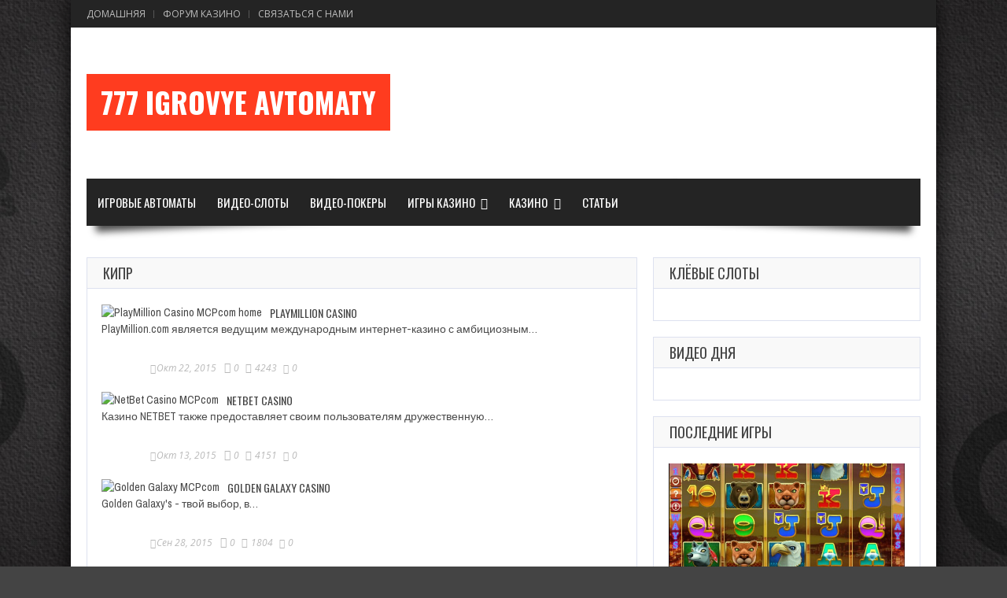

--- FILE ---
content_type: text/html; charset=UTF-8
request_url: https://777igrovye-avtomaty.xyz/restricted-countries/cyprus/
body_size: 44867
content:
<!doctype html>
<!--[if !IE]>
<html class="no-js non-ie" lang="ru-RU"> <![endif]-->
<!--[if IE 7 ]>
<html class="no-js ie7" lang="ru-RU"> <![endif]-->
<!--[if IE 8 ]>
<html class="no-js ie8" lang="ru-RU"> <![endif]-->
<!--[if IE 9 ]>
<html class="no-js ie9" lang="ru-RU"> <![endif]-->
<!--[if gt IE 9]><!-->
<html class="no-js" lang="ru-RU"> <!--<![endif]-->
<head>
<meta charset="UTF-8"/>
<meta name="viewport" content="width=device-width, initial-scale=1.0">
<title>Разрешенные регионы Кипр  | 777 Igrovye Avtomaty</title>
<link rel="profile" href="https://gmpg.org/xfn/11" />
<link rel="pingback" href="https://777igrovye-avtomaty.xyz/xmlrpc.php" />

<link media="screen, projection, print" rel="stylesheet" href="https://777igrovye-avtomaty.xyz/wp-content/themes/Gameleon/style.css" type="text/css" />

<!-- All in One SEO Pack 2.2.7.6.2 by Michael Torbert of Semper Fi Web Design[475,547] -->
<link rel="author" href="https://plus.google.com/+LatestcasinobonusesRu/" />
<meta name="keywords" itemprop="keywords" content="playmillion casino,skillonnet,Обзоры Онлайн Казино,netbet casino,igt (wagerworks),isoftbet,leander games,amaya (chartwell),microgaming,golden galaxy casino,playtech,simbagames casino,euroking casino,eucasino,nextgen gaming,caucasino,cryptologic (wagerlogic),casino redkings,igame casino,winnerclub casino,winner casino,del rio casino,euro max play casino,7regal casino,ladbrokes casino,omni casino,fly casino,bet365 casino,betsoft,electracade,igt,aristocrat,nextgen" />

<link rel="canonical" href="https://777igrovye-avtomaty.xyz/restricted-countries/cyprus/" />
<!-- /all in one seo pack -->
<link rel="icon" href="https://777igrovye-avtomaty.xyz/wp-content/uploads/2020/09/dice.png" type="image/x-icon"/>
  <link rel="apple-touch-icon" href="https://777igrovye-avtomaty.xyz/wp-content/uploads/2020/09/dice.png"/>
  		<script type="text/javascript">
			window._wpemojiSettings = {"baseUrl":"https:\/\/s.w.org\/images\/core\/emoji\/72x72\/","ext":".png","source":{"concatemoji":"http:\/\/777igrovye-avtomaty.xyz\/wp-includes\/js\/wp-emoji-release.min.js"}};
			!function(a,b,c){function d(a){var c,d,e,f=b.createElement("canvas"),g=f.getContext&&f.getContext("2d"),h=String.fromCharCode;return g&&g.fillText?(g.textBaseline="top",g.font="600 32px Arial","flag"===a?(g.fillText(h(55356,56806,55356,56826),0,0),f.toDataURL().length>3e3):"diversity"===a?(g.fillText(h(55356,57221),0,0),c=g.getImageData(16,16,1,1).data,g.fillText(h(55356,57221,55356,57343),0,0),c=g.getImageData(16,16,1,1).data,e=c[0]+","+c[1]+","+c[2]+","+c[3],d!==e):("simple"===a?g.fillText(h(55357,56835),0,0):g.fillText(h(55356,57135),0,0),0!==g.getImageData(16,16,1,1).data[0])):!1}function e(a){var c=b.createElement("script");c.src=a,c.type="text/javascript",b.getElementsByTagName("head")[0].appendChild(c)}var f,g;c.supports={simple:d("simple"),flag:d("flag"),unicode8:d("unicode8"),diversity:d("diversity")},c.DOMReady=!1,c.readyCallback=function(){c.DOMReady=!0},c.supports.simple&&c.supports.flag&&c.supports.unicode8&&c.supports.diversity||(g=function(){c.readyCallback()},b.addEventListener?(b.addEventListener("DOMContentLoaded",g,!1),a.addEventListener("load",g,!1)):(a.attachEvent("onload",g),b.attachEvent("onreadystatechange",function(){"complete"===b.readyState&&c.readyCallback()})),f=c.source||{},f.concatemoji?e(f.concatemoji):f.wpemoji&&f.twemoji&&(e(f.twemoji),e(f.wpemoji)))}(window,document,window._wpemojiSettings);
		</script>
		<style type="text/css">
img.wp-smiley,
img.emoji {
	display: inline !important;
	border: none !important;
	box-shadow: none !important;
	height: 1em !important;
	width: 1em !important;
	margin: 0 .07em !important;
	vertical-align: -0.1em !important;
	background: none !important;
	padding: 0 !important;
}
</style>
<style type="text/css" media="all"> .review-box{margin:20px 0;background-color:#eee;padding:10px;color:#FFF;font-size:12px}#review-box h1,#review-box h2,#review-box h3,#review-box h4,#review-box h5,#review-box h6 ,#review-box p ,#review-box strong{margin:0;color:#FFF}#review-box br{display:none}.review-bottom{clear:both}.taq-clear{clear:both}#review-box h2.review-box-header{font-size:20px;color:#FFF;margin-bottom:2px;background:#2b2b2b;font-size:22px;padding:10px 8px;margin-bottom:2px ;font-weight:bold}.review-item{margin-bottom:2px;opacity:1;-webkit-transition:all ease-in-out 0.2s;-moz-transition:all ease-in-out 0.2s;-o-transition:all ease-in-out 0.2s;transition:all ease-in-out 0.2s}#review-box .review-item h5{font-size:12px;color:#FFF;position:relative;z-index:2;line-height:20px}#review-box.review-percentage .review-item h5,#review-box.review-percentage .review-item h5{line-height:34px;padding:0 8px}.review-percentage .review-item span{position:relative;background:#3a3a3a;display:block;height:34px}.review-percentage .review-item span span{top:0;position:absolute;background-color:#00a9b0;background-image:url(http://777igrovye-avtomaty.xyz/wp-content/plugins/taqyeem/images/stripes.png);display:block;height:34px;-webkit-animation:wentrance 2s;animation:wentrance 2s}@-webkit-keyframes wentrance{0%{opacity:0}100%{opacity:1}}@keyframes wentrance{0%{opacity:0}100%{opacity:1}}.review-stars .review-item{background:#3a3a3a;margin-bottom:2px;overflow:hidden;padding:6px 8px}#review-box.review-stars .review-item h5{float:left}.review-stars .stars-large,.review-stars .hearts-large,.review-stars .thumbs-large{float:right}.review-final-score .stars-large,.review-final-score .hearts-large,.review-final-score .thumbs-large{float:none !important;margin:0 auto 10px}.review-summary{background-color:#3a3a3a;overflow:hidden;position:relative;min-height:85px}.review-short-summary{padding:10px;display:table-cell;vertical-align:top;padding-right:122px}.review-short-summary a{color:#ccc;text-decoration:underline}.review-short-summary a:hover{color:#fff}.review-final-score{background-color:#00a9b0;width:100px;height:1000px;position:absolute;right:0;top:0;text-align:center;color:#fff;padding:10px 5px;border-color:#eee;border-style:solid;border-width:0 0 0 2px}.review-final-score .post-large-rate{margin-top:5px}#review-box .review-final-score h3{font-size:44px;color:#FFF;font-weight:bold}#review-box .review-final-score h3 span{font-size:24px}#review-box .review-final-score h4{margin-bottom:0;font-size:20px;color:#FFF}.review-top{float:left;width:60%;margin-right:20px}span.post-small-rate,span.post-small-rate span,span.post-large-rate,span.post-large-rate span{-webkit-transition:0 none;-moz-transition:0 none;-ms-transition:0 none;-o-transition:0 none;transition:0 none}span.post-small-rate{width:54px;display:block;height:15px;background-position:left bottom;background-repeat:no-repeat}span.post-small-rate span{width:100%;display:block;height:15px;background-position:left top;background-repeat:no-repeat;float:left}span.stars-small,span.stars-small span{background-image:url(http://777igrovye-avtomaty.xyz/wp-content/plugins/taqyeem/images/stars-small.png)}span.hearts-small,span.hearts-small span{background-image:url(http://777igrovye-avtomaty.xyz/wp-content/plugins/taqyeem/images/hearts-small.png)}span.thumbs-small,span.thumbs-small span{background-image:url(http://777igrovye-avtomaty.xyz/wp-content/plugins/taqyeem/images/thumbs-small.png)}span.post-large-rate{width:98px;display:block;height:22px;background-position:left bottom;background-repeat:no-repeat}span.post-large-rate span{width:100%;display:block;height:22px;background-position:left top;background-repeat:no-repeat;float:left}span.stars-large,span.stars-large span{background-image:url(http://777igrovye-avtomaty.xyz/wp-content/plugins/taqyeem/images/stars-large.png) }span.hearts-large,span.hearts-large span{background-image:url(http://777igrovye-avtomaty.xyz/wp-content/plugins/taqyeem/images/hearts-large.png) }span.thumbs-large,span.thumbs-large span{background-image:url(http://777igrovye-avtomaty.xyz/wp-content/plugins/taqyeem/images/thumbs-large.png) }.post-single-rate{float:left;margin-right:5px}.user-rate-wrap{background:#2b2b2b;margin-top:2px;padding:7px 8px}.user-rate{float:right;width:98px}.user-rate-wrap .user-rating-text{float:left}ul.reviews-posts{list-style:none}ul.reviews-posts li{overflow:hidden}ul.reviews-posts .review-thumbnail{float:left;margin-right:10px}ul.reviews-posts h3{margin-bottom:5px}.taq-user-rate-active span.post-large-rate span{cursor:pointer}.taq-load{background:url(http://777igrovye-avtomaty.xyz/wp-content/plugins/taqyeem/images/ajax-loader.gif) no-repeat center;width:98px;height:22px;display:block}body.rtl .review-top{float:right;margin-right:0;margin-left:20px}body.rtl .review-stars .stars-large,body.rtl .review-stars .hearts-large,body.rtl .review-stars .thumbs-large ,body.rtl .user-rate ,body.rtl .stars-large span,body.rtl .hearts-large span,body.rtl .thumbs-large span{float:left}body.rtl #review-box.review-stars .review-item h5,body.rtl .user-rate-wrap .user-rating-text{float:right}body.rtl .review-final-score{border-width:0 2px 0 0;right:auto;left:0}body.rtl .post-single-rate{float:right;margin-left:5px;margin-right:0}body.rtl ul.reviews-posts .review-thumbnail{float:right;margin-left:10px;margin-right:0}body.rtl .review-short-summary{padding-right:10px;padding-left:122px}@media only screen and (max-width:768px){.review-top,body.rtl .review-top{float:none;width:auto;margin-right:0;margin-left:0}}@media only screen and (max-width:480px){.review-final-score,body.rtl .review-final-score{width:auto;display:block;border-width:0 0 2px 0;height:auto;position:relative}.review-short-summary,body.rtl .review-short-summary{padding:10px}.user-rate-wrap,body.rtl .user-rate-wrap{text-align:center}.user-rate,body.rtl .user-rate{float:none;margin:5px auto 0}.user-rate-wrap .user-rating-text,body.rtl .user-rate-wrap .user-rating-text{float:none}}</style><style type="text/css" media="all">div.wpcf7{margin:0;padding:0}div.wpcf7-response-output{margin:2em 0.5em 1em;padding:0.2em 1em}div.wpcf7 .screen-reader-response{position:absolute;overflow:hidden;clip:rect(1px,1px,1px,1px);height:1px;width:1px;margin:0;padding:0;border:0}div.wpcf7-mail-sent-ok{border:2px solid #398f14}div.wpcf7-mail-sent-ng{border:2px solid #ff0000}div.wpcf7-spam-blocked{border:2px solid #ffa500}div.wpcf7-validation-errors{border:2px solid #f7e700}.wpcf7-form-control-wrap{position:relative}span.wpcf7-not-valid-tip{color:#f00;font-size:1em;display:block}.use-floating-validation-tip span.wpcf7-not-valid-tip{position:absolute;top:20%;left:20%;z-index:100;border:1px solid #ff0000;background:#fff;padding:.2em .8em}span.wpcf7-list-item{margin-left:0.5em}.wpcf7-display-none{display:none}div.wpcf7 img.ajax-loader{border:none;vertical-align:middle;margin-left:4px}div.wpcf7 div.ajax-error{display:none}div.wpcf7 .placeheld{color:#888}</style><style type="text/css" media="all">.dot-irecommendthis{background:url(http://777igrovye-avtomaty.xyz/wp-content/plugins/i-recommend-this/css/../images/default.png) 0 0px no-repeat;padding:0 0 0 20px;border:0 !important;margin-bottom:10px;display:inline-block;text-decoration:none;-webkit-box-shadow:none;box-shadow:none !important}.dot-irecommendthis:hover,.dot-irecommendthis.active{background-position:0 -24px;color:#F56559 !important}</style><style type="text/css" media="all"> body{display:block}.searchandfilter p{margin-top:1em;display:inline-block}.searchandfilter ul{display:inline-block}.searchandfilter li{list-style:none;display:inline-block;padding-right:10px}.widget-area .searchandfilter li,.widget-area .searchandfilter p{display:block}.searchandfilter label{display:block}.searchandfilter h4{margin:15px 0;font-size:16px}.searchandfilter ul > li > ul:not(.children){margin-left:0}</style><style type="text/css" media="all"> .wp-pagenavi{clear:both}.wp-pagenavi a,.wp-pagenavi span{text-decoration:none;border:1px solid #BFBFBF;padding:3px 5px;margin:2px}.wp-pagenavi a:hover,.wp-pagenavi span.current{border-color:#000}.wp-pagenavi span.current{font-weight:bold}</style><style type="text/css" media="all">html{font-family:sans-serif;-ms-text-size-adjust:100%;-webkit-text-size-adjust:100%}body{margin:0}article,aside,details,figcaption,figure,footer,header,hgroup,main,nav,section,summary{display:block}audio,canvas,progress,video{display:inline-block;vertical-align:baseline}audio:not([controls]){display:none;height:0}[hidden],template{display:none}a{background:0 0}abbr[title]{border-bottom:1px dotted}b,strong{font-weight:700}dfn{font-style:italic}h1{font-size:2em;margin:.67em 0}mark{background:#ff0;color:#000}small{font-size:80%}sub,sup{font-size:75%;line-height:0;position:relative;vertical-align:baseline}sup{top:-.5em}sub{bottom:-.25em}figure{margin:1em 48px}hr{-moz-box-sizing:content-box;box-sizing:content-box}pre{overflow:auto}code,kbd,pre,samp{font-family:monospace,monospace;font-size:1em}button,input,optgroup,select,textarea{color:inherit;font:inherit;margin:0}button{overflow:visible}button,select{text-transform:none}button,html input[type=button],input[type=reset],input[type=submit]{-webkit-appearance:button;cursor:pointer}button[disabled],html input[disabled]{cursor:default}button::-moz-focus-inner,input::-moz-focus-inner{border:0;padding:0}input{line-height:normal}input[type=checkbox],input[type=radio]{box-sizing:border-box;padding:0}input[type=number]::-webkit-inner-spin-button,input[type=number]::-webkit-outer-spin-button{height:auto}input[type=search]{-webkit-appearance:textfield;-webkit-box-sizing:content-box}input[type=search]::-webkit-search-cancel-button,input[type=search]::-webkit-search-decoration{-webkit-appearance:none}legend{border:0}optgroup{font-weight:700}@media print{*{text-shadow:none!important;color:#000!important;background:0 0!important;box-shadow:none!important}a,a:visited{text-decoration:underline}a[href]:after{content:" (" attr(href) ")"}abbr[title]:after{content:" (" attr(title) ")"}a[href^="javascript:"]:after,a[href^="#"]:after{content:""}blockquote,pre{border:1px solid #999;page-break-inside:avoid}thead{display:table-header-group}img,tr{page-break-inside:avoid}img{max-width:100%!important}h2,h3,p{orphans:3;widows:3}h1,h2,h3,h4,h5,h6{page-break-after:avoid}dl,ol,ul{page-break-before:avoid}select{background:#fff!important}.navbar{display:none}.table td,.table th{background-color:#fff!important}.btn>.caret,.dropup>.btn>.caret{border-top-color:#000!important}.label{border:1px solid #000}.table{border-collapse:collapse!important}.table-bordered td,.table-bordered th{border:1px solid #ddd!important}}address,blockquote,dl,hr,p,pre{margin:0 0 20px}form,table{margin:0}td,th{padding:.8em}caption{padding-bottom:.8em}blockquote{padding:1em 1em .3em;margin:30px 0}blockquote:first-child{margin:.8em 0}legend+*{margin-top:1em}input,textarea{padding:.3em .4em .15em}option{padding:0 .4em}dt{margin-bottom:.4em;margin-top:.8em}ol,ul{margin:0;padding-left:2em}ol.post-categories,ul.post-categories{margin:0;padding-left:0!important}li ol,li ul{margin:0}form div{margin-bottom:.8em}hr{background:#EEE;border:none;clear:both;color:#EEE;float:none;height:1px;width:100%}hr.space{background:#fff;color:#fff}.ie7 area,.ie7 input[type=email],.ie7 input[type=password],.ie7 input[type=text],.ie7 select,.ie7 textarea{width:96%}.msie-box{background-color:#f9edbe;border:1px solid #f0c36d;color:#212121;display:block;margin:0 auto;padding:10px;position:absolute;top:60px;text-align:center;width:100%}.msie-box a{color:#212121}table{max-width:100%;background-color:transparent;border-collapse:collapse;border-spacing:0}ul{list-style-type:square}ol{line-height:22px;list-style-position:outside;list-style-type:decimal}dt{font-weight:400}html{height:100%}body{background:#444;font-smoothing:antialiased;-moz-font-smoothing:antialiased;-webkit-font-smoothing:antialiased;color:#4B4B4B;font-family:'Archivo Narrow',sans-serif;font-size:14px;line-height:1.5em;font-style:normal;text-rendering:optimizeLegibility}@media (min-width:1024px){body.td-smooth-scrollbar{overflow-y:hidden}}p{word-wrap:break-word}.formembedtext{font-size:11px;color:#666;width:950px;min-height:52px;overflow:hidden;font-family:tahoma;border:none}.formembed{margin:0 0 5px}img{-ms-interpolation-mode:bicubic;border:0;height:auto;max-width:100%;vertical-align:middle}.ie8 img{height:auto;width:auto}.ie8 img.size-large{max-width:60%;width:auto}video{width:100%;max-width:100%;height:auto}embed,object{max-width:100%}svg:not(:root){overflow:hidden}a{font-weight:400}a:active,a:focus,a:hover{color:#444;outline:0;text-decoration:none}::selection{background:#FF3C1F;text-shadow:none;color:#fff}::-moz-selection{background:#FF3C1F;color:#fff}::-webkit-selection{background:#FF3C1F;color:#fff}label{display:block;font-weight:700;margin:15px 0 5px;width:auto}legend{padding:2px 5px}fieldset{border:1px solid #ccc;margin:0 0 1.5em;padding:1em 2em}input[type=email],input[type=password],input[type=search],input[type=text],select{-moz-box-sizing:border-box;background-color:#f9f9f9;box-sizing:border-box;border:1px solid #EEE;margin:0;outline:0;padding:6px 8px;vertical-align:middle;max-width:100%;color:#555;font-size:14px}select{height:auto;width:100%;background-color:#f9f9f9}area,textarea{padding:8px 10px;width:100%;border:1px solid #EEE;-moz-box-sizing:border-box;-webkit-box-sizing:border-box;box-sizing:border-box;background-color:#f9f9f9!important;margin:0;height:auto;border-radius:0;vertical-align:middle;font-weight:400;overflow:auto}input,select{cursor:pointer}area:focus,input:focus,textarea:focus{border:1px solid #DDE1EF}input[type=password],input[type=text]{cursor:text}*{margin:0;padding:0}a{text-decoration:none;color:#444}a:hover{text-decoration:underline}h1,h2,h3,h4,h5,h6{font-family:Oswald,sans-serif;color:#444;font-weight:400}#container:after,#container:before,.clearfix:after,.clearfix:before,.widget-wrapper:after,.widget-wrapper:before{content:' ';display:table;line-height:0}#container:after,.clearfix:after,.widget-wrapper:after{clear:both}.ie7 #wrapper,.ie7 .clearfix,.ie7 .widget-wrapper{zoom:1}.grid{float:left;margin-bottom:2.857142857142857%;padding-top:0}.grid-right{float:right;margin-bottom:2.857142857142857%;padding-top:0}.col-160,.col-250,.col-340,.col-430,.col-520,.col-610,.col-70,.col-700,.col-790,.col-880,.col-970{display:inline;margin-right:1.886792452830189%}.col-70{width:6.60377358490566%}.col-160{width:15.09433962264151%}.col-250{width:23.58490566037736%}.col-340{width:32.07547169811321%}.col-430{width:40.56603773584906%}.col-520{width:49.05660377358491%}.col-610{width:57.54716981132075%}.col-700{width:66.0377358490566%}.col-790{width:74.52830188679245%}.col-880{width:83.0188679245283%}.col-970{width:91.50943396226415%}.col-1060{width:100%}.fit{margin-left:0!important;margin-right:0!important}.col-700 .col-70{width:13.59516616314199%;margin-right:.7552870090634441%}.col-700 .col-160{width:22.85714285714286%}.col-700 .col-250{width:35.71428571428571%}.col-700 .col-340{margin-right:2.857142857142857%;width:48.57142857142857%;margin-bottom:0}.col-700 .col-430{width:61.42857142857143%}.col-700 .col-520{width:74.28571428571429%}.col-700 .col-610{width:871.4285714285714%}.grid-image.col-70:nth-child(7n+7){margin-right:0}#container{margin-right:auto;margin-left:auto;overflow:hidden;background-color:#FFF;box-shadow:0 0 25px 0 rgba(0,0,0,.9);-webkit-box-shadow:0 0 25px 0 rgba(0,0,0,.9);-moz-box-shadow:0 0 25px 0 rgba(0,0,0,.9);-o-box-shadow:0 0 25px 0 rgba(0,0,0,.9)}#container,.msie-box{max-width:1100px}#wrapper-content{background-color:#FFF;clear:both;margin:0 20px;padding:0;max-width:1060px;position:relative;overflow:hidden}#main-wrapper-full{max-width:1060px;overflow:hidden;display:block;clear:both;margin:0 0 40px;border:1px solid #DDE1EF}#dummy-widget{overflow:hidden;display:block;clear:both;margin:0;border:1px solid #DDE1EF;width:auto}#dummy-widget .widget-title{margin:0!important}#header{margin:0 0 40px;clear:both;max-width:1100px;width:100%;z-index:1;position:relative;display:block}#boxed-slider-wrap{margin:0 20px;max-width:1060px;width:100%}.header-inner{text-align:justify;padding:2em 0;display:inline-block;max-width:1060px;width:100%;height:9.7em;margin:0 20px}.header-inner .grid{float:none}.header-inner h1{display:inline-block;height:100%;vertical-align:middle;margin:0 0 0 -6px;text-decoration:none}.header-inner h1 a{text-decoration:none;vertical-align:middle;font-size:1.3em;font-weight:700;line-height:1.2em;text-transform:uppercase;background-color:#FF3C1F;color:#fff;padding:9px 18px}.header-inner:after{content:'';display:inline-block;width:100%}.header-inner #logo,.header-inner .td-desktop{display:inline-block;vertical-align:middle}.header-inner-ad-only{margin:40px auto;text-align:center;vertical-align:middle}#logo{display:inline-block;height:100%;margin:0 0 0 -3px}#logo-full{max-width:1060px;width:100%;margin:0 auto;text-align:center;vertical-align:middle}#logo:before,.header-inner h1:before{content:'';display:inline-block;vertical-align:middle;height:100%}#logo img{max-width:250px;width:auto}.site-name{display:block;font-size:2.3em;padding-top:30px;line-height:1.6em}.site-name a{color:#4B4B4B;font-weight:700;text-decoration:none}.site-description{color:#afafaf;display:block;font-size:.875em}.top-menu-wrap{font-family:"Open Sans",sans-serif;font-size:12px;font-style:normal;line-height:24px}.top-menu{background-color:#242424;padding:0 20px;margin:0 auto;display:block;overflow:hidden}.top-menu li{display:inline-block;list-style:none;position:relative}.top-menu li a{color:#fff;padding:0 7px 0 12px;font-weight:400;transition:opacity .3s ease-in-out;-o-transition:opacity .3s ease-in-out;-moz-transition:opacity .3s ease-in-out;-webkit-transition:opacity .3s ease-in-out;-moz-opacity:.4;opacity:.7;text-transform:uppercase;text-decoration:none;line-height:35px}.top-menu li a:before{background-color:#ddd;opacity:.4;position:absolute;top:13px;display:block;box-sizing:border-box;-moz-box-sizing:border-box;-webkit-box-sizing:border-box;content:'';height:10px;width:1px}.top-menu li:first-child a:before{display:none}.top-menu>li:first-child>a{padding:0 7px 0 0}.top-menu li a:hover{opacity:100}#navigation-bar #header-search .td-widget-search-input{width:69%}#navigation-bar #header-search{float:right;margin:0 auto;height:32px;line-height:100%}#navigation-bar #header-search input[type=submit]{font-family:FontAwesome;color:#888;vertical-align:middle;border-right:1px solid #5E5D5D;font-size:16px;opacity:.5;background-color:#222}#navigation-bar #header-search #searchform input[type=text]{-o-transition:width .7s;-webkit-transition:width .7s;-moz-transition:width .7s;transition:width .7s;width:100px;background-color:#222;border-width:medium medium medium 1px;border-style:none none none solid;border-color:#757575;color:#fff;opacity:.4;height:34px}#navigation-bar #header-search #searchform input[type=text]:hover{width:200px}#mobile-search{display:none}.screen-reader-text{position:absolute!important;clip:rect(1px,1px,1px,1px)}#wrapper-menu{max-width:1060px;width:100%;margin:0 auto}.sticky-wrapper.is-sticky #wrapper-menu{max-width:1100px;width:100%;margin:0 auto;z-index:999}body.admin-bar .sticky-wrapper.is-sticky #wrapper-menu{top:32px!important}#wrapper-menu-sticky-wrapper{height:auto!important}.menu{background:#242424;clear:both;max-height:60px}.main-nav{clear:both}.menu,.menu ul{display:block;list-style-type:none;margin:0 auto;padding:0}.menu li{display:block;float:left;margin:0;padding:0;position:relative;z-index:5}.menu li a{color:#fff}.menu li:hover{white-space:normal;z-index:10000}.menu li li{float:none}.menu ul{left:0;position:absolute;top:0;visibility:hidden;z-index:10;min-width:15em;width:auto;box-shadow:2px 2px 6px rgba(0,0,0,.2);-webkit-box-shadow:2px 2px 6px rgba(0,0,0,.2);-moz-box-shadow:2px 2px 6px rgba(0,0,0,.2)}.menu li:hover>ul{top:100%;visibility:visible}.menu li li:hover>ul{left:100%;top:0}.menu ul:after,.menu:after{clear:both;content:'.';display:block;height:0;overflow:hidden;visibility:hidden}.menu,.menu ul{min-height:0}.menu ul,.menu ul ul{margin:0;padding:0}.menu li li a:hover,.menu ul li a:hover{color:#444;text-decoration:none}.menu a{outline:0;display:block;height:60px;font-family:Oswald,sans-serif;text-transform:uppercase;font-size:15px;cursor:pointer;font-weight:400;line-height:60px;margin:0;padding:0 .9em;position:relative;text-decoration:none;white-space:nowrap}.menu a,ul.menu>li{-webkit-transition:background-color .3s ease-out;-moz-transition:background-color .3s ease-out;-o-transition:background-color .3s ease-out;-ms-transition:background-color .3s ease-out;transition:background-color .3s ease-out}.menu a:hover{background-color:#FF3C1F;color:#fff}.menu a:active,.menu a:focus,.menu a:hover{outline:0}ul.menu>li:hover{color:#fff}.front-page .menu .current_page_item a{background:#FF3C1F}.menu .current-menu-item a,.menu .current_page_item a{background-color:#FF3C1F}.sub-menu .current-menu-item,.sub-menu .current-menu-item a,.sub-menu .current_page_item a{background-color:#242424!important;color:#fff}.sub-menu .current-menu-item li a{background-color:#fff!important;color:#444}.menu li li{background:#fff;color:#444;margin:0;width:auto}.menu li li a{background-color:#fff!important;color:#444;font-size:16px;font-weight:400;font-style:normal;padding:0 10px;height:50px;line-height:50px;text-shadow:none;white-space:nowrap;text-transform:none}.menu li li a:hover{background:#242424!important;height:50px;line-height:50px;color:#fff}.menu li li:hover{background:#242424!important}.menu ul>li+li{border-top:0}.menu li>a:after{padding-left:.5em;font-style:normal;font-weight:400;text-decoration:inherit;content:"\f107";font-family:FontAwesome;vertical-align:middle;speak:none}.menu li>a:only-child:after{content:'';padding-left:0}.sub-menu li>a:after{position:absolute;right:.5em;font-family:FontAwesome;line-height:40px;content:'\f105';speak:none}.menu-widget .sub-menu li>a:after{content:''}.menu-widget .sub-menu .current-menu-item a,.menu-widget .sub-menu .current_page_item a{background-color:transparent!important}.sub-menu li>a:only-child:after{content:''}.main-nav #responsive_current_menu_item,.menu a#mobile_menu_button{display:none}.js .main-nav .menu{display:block}.widget ul.sub-menu{border:none}.custom-mobile-menu-title{display:none}.td-wrapper-box{width:100%;background:#FFF;margin:0 auto}.td-shadow{position:relative}.td-shadow:after,.td-shadow:before{z-index:-1;position:absolute;content:"";bottom:15px;left:10px;width:50%;top:0;max-width:300px;-webkit-box-shadow:0 15px 10px rgba(0,0,0,.7);-moz-box-shadow:0 15px 10px rgba(0,0,0,.7);box-shadow:0 15px 10px rgba(0,0,0,.7);-webkit-transform:rotate(-3deg);-moz-transform:rotate(-3deg);-o-transform:rotate(-3deg);-ms-transform:rotate(-3deg);transform:rotate(-3deg)}.td-shadow:after{-webkit-transform:rotate(3deg);-moz-transform:rotate(3deg);-o-transform:rotate(3deg);-ms-transform:rotate(3deg);transform:rotate(3deg);right:10px;left:auto}.widget-wrapper.widget_tigu_tabs_widget{padding:0}.homepage-block-tabs .dark-cover{-webkit-box-shadow:0 -55px 30px -50px rgba(0,0,0,1) inset;-moz-box-shadow:0 -55px 30px -50px inset;box-shadow:0 -55px 30px -50px inset;width:100%;height:100%;left:0;top:0;position:absolute;bottom:0;right:0}#td-home-tabs .tabs-wrapper{margin:0 0 12px}.homepage-block-tabs{margin:17px;width:100%}.homepage-block-tabs h2,.homepage-block-tabs h2 a{font-size:12px;text-transform:uppercase;text-decoration:none;color:#FFF;position:absolute;bottom:0;left:0;right:0;margin:0 5px 5px;text-shadow:1px 1px 1px #000}.homepage-block-tabs .grid-image{width:21.77650429799427%;z-index:1;margin-right:2.578796561604585%}#td-home-tabs .tabs-wrapper .tabs{width:100%;display:inline-block}#td-home-tabs .tabs-wrapper .tabs ul{padding:0;border-bottom:1px solid #DDE1EF;background-color:#F9F9F9}#td-home-tabs .tabs-wrapper .tab-links:after{display:block;clear:both;content:''}#td-home-tabs .tabs-wrapper .tab-links li{margin:0;float:left;list-style:none}#td-home-tabs .tabs-wrapper .tab-links a{display:inline-block;text-transform:uppercase;padding:8px 20px;font-weight:400;background:#F9F9F9;cursor:pointer;font-size:18px;font-family:Oswald,sans-serif}#td-home-tabs .tabs-wrapper .tab-links a:hover{background:#242424;text-decoration:none;color:#fff}#td-home-tabs .tabs-wrapper li.active a,#td-home-tabs .tabs-wrapper li.active a:hover{background-color:#FF3C1F;color:#fff}#td-home-tabs .tabs-wrapper .tab-content{z-index:2;width:100%}#td-home-tabs .tabs-wrapper .tab{display:none}#td-home-tabs .tabs-wrapper .tab.active{display:block}#td-social-tabs .tabs-wrapper{margin:0 auto}#td-social-tabs .tabs-wrapper .tabs{width:100%;display:inline-block}#td-social-tabs .tabs-wrapper .tabs ul{padding:0;border-bottom:1px solid #DDE1EF;background-color:#F9F9F9}#td-social-tabs .tabs-wrapper .socialtabs .tab-content{z-index:2;width:100%;margin:20px 0 0}#td-social-tabs .tabs-wrapper .socialtabs{width:100%;display:inline-block}#td-social-tabs .tabs-wrapper li.active a,#td-social-tabs .tabs-wrapper li.active a:hover{background-color:#FF3C1F;color:#fff}#td-social-tabs .tabs-wrapper .socialtabs ul{padding:0;border-bottom:1px solid #DDE1EF;background-color:#F9F9F9;margin:-20px -19px 0}#td-social-tabs .socialtabs .tab-links:after{display:block;clear:both;content:''}#td-social-tabs .socialtabs .tab-links li{margin:0;float:left;list-style:none}#td-social-tabs .socialtabs .tab-links a{display:inline-block!important;text-transform:uppercase;padding:10px!important;font-weight:400;background:#F9F9F9;cursor:pointer;font-size:18px;font-family:Oswald,sans-serif}#td-social-tabs .socialtabs .tab-links a:hover{background:#242424;text-decoration:none;color:#fff}#td-social-tabs .tabs-wrapper .tab-content{z-index:2;width:100%}#td-social-tabs .tabs-wrapper .tab{display:none}#td-social-tabs .tabs-wrapper .tab.active{display:block}#td-game-tabs.col-1060{margin-bottom:0}#gametabs .gametab-content{z-index:2;display:inline-block}#gametabs #tab1,#gametabs #tab3{margin:20px}#gametabs .review-box{border:none;margin:0}#gametabs{margin:0 auto;width:100%;display:inline-block;background-color:#fff}#gametabs ul{padding:0;border-bottom:1px solid #DDE1EF;background-color:#F9F9F9}#gametabs .tab-links:after{display:block;clear:both;content:''}#gametabs .tab-links li{margin:0;float:left;list-style:none}#gametabs .tab-links a{display:inline-block;text-transform:uppercase;padding:10px 20px;font-weight:400;background:#F9F9F9;cursor:pointer;font-size:18px;font-family:Oswald,sans-serif}#gametabs .tab-links a:hover{background:#242424;text-decoration:none;color:#fff}#gametabs li.active a,#gametabs li.active a:hover{background-color:#242424;color:#fff}#gametabs .tab-content{z-index:2;width:100%;padding:20px}#gametabs .tab{display:none}#gametabs .tab.active{display:block}.nd_login_widget{margin:-20px -19px}ul.nd_tabs{background-color:#F9F9F9;list-style:none!important;overflow:hidden;zoom:1;max-height:37px;border-bottom:1px solid #DDE1EF;padding:0!important}ul.nd_tabs li{border-right:1px solid #DDE1EF;display:inline-block;float:left}ul.nd_tabs li:last-child{border:none}ul.nd_tabs li:hover{background-color:#FF3C1F}ul.nd_tabs li a{text-align:center;outline:0;color:#444;font-size:18px;text-transform:uppercase;font-family:Oswald,sans-serif;text-decoration:none;line-height:37px;float:left;padding:0 10px!important}ul.nd_tabs li a:hover,ul.nd_tabs li.active a:hover{color:#fff!important}ul.nd_tabs li.active{background-color:#FF3C1F}ul.nd_tabs li.active a{color:#fff}form.nd_form ul.errors,form.nd_form ul.messages{margin:0!important;border:none;padding:0 0 5px;list-style:none!important}form.nd_form ul.errors li,form.nd_form ul.messages li{border:1px solid;margin:5px 0 6px;padding:15px 10px 15px 50px;background-repeat:no-repeat;background-position:10px center;font-size:13px}form.nd_form ul.messages li{color:#4F8A10;background-color:#DFF2BF;background-image:url(http://777igrovye-avtomaty.xyz/wp-content/themes/Gameleon/css/../img/success.png)}form.nd_form ul.errors li{color:#9d7b11;background-color:#ffe69c;background-image:url(http://777igrovye-avtomaty.xyz/wp-content/themes/Gameleon/css/../img/errors.png)}div.nd_logged_in,form.nd_form{padding:18px}div.nd_logged_in h2,div.nd_logged_in h3,form.nd_form h2,form.nd_form h3{margin-top:0;clear:none}form.nd_form p{margin:0 0 .5em;padding:0;font-size:13px;line-height:21px;font-weight:400;clear:both}form.nd_form p a{font-weight:400;text-transform:uppercase;font-size:14px;letter-spacing:-.05em;color:#666}form.nd_form p a.forgotten{float:right;padding:18px 0 0;margin:20px 0 -9px!important;text-transform:none;font-family:'Trebuchet MS'}div.nd_logged_in .avatar,div.nd_logged_in .photo{float:right}form.nd_form label{display:block;color:#666;text-transform:uppercase;margin-bottom:5px;font-family:'Trebuchet MS'}form.nd_form label.hidden{visibility:hidden}form.nd_form input.text{border:1px solid #DDE1EF;background:url(http://777igrovye-avtomaty.xyz/wp-content/themes/Gameleon/css/../images/input.png) top left repeat-x #f9f9f9;color:#666;font-size:14px;padding:8px 2%;width:100%;margin:0;outline:0}form.nd_form input.text:focus{background:#f0f0f0}form.nd_form p.column{float:left;width:44%;padding-right:5px;clear:none}form.nd_form p.column-alt{margin-right:0;float:right}form.nd_form p.column input{padding:5px 3%;width:94%}.nd_logged_in p{margin:0}.td-admin-links{clear:both;margin:15px 0 0}.nd_logged_in ul.links{margin:0 auto;list-style:none;zoom:1;display:inline-block}.nd_logged_in ul.links li{border:none!important;display:inline-block;margin:0 3px 0 0}ul.links li a{padding:4px 10px!important}.td-admin-links .links li a{background:#FF3C1F;padding:4px 9px;text-decoration:none;font-size:13px;font-family:'Trebuchet MS';display:inline-block;margin:0 auto;color:#fff!important;-webkit-transition:background-color .3s ease-out;-moz-transition:background-color .3s ease-out;-o-transition:background-color .3s ease-out;-ms-transition:background-color .3s ease-out;transition:background-color .3s ease-out}.nd_recently_viewed .links li a{background:#FF3C1F;padding:3px 9px!important;text-decoration:none;font-size:13px;font-family:'Trebuchet MS';display:inline-block!important;color:#fff!important;margin:0 3px 3px 0!important}.nd_logged_in ul.links li a:hover{background-color:#242424}.nd_logged_in .count{color:#FF3C1F;padding:0 3px 0 0;font-size:1.4em;font-style:italic;font-family:Georgia,Times,Serif}.nd_logged_in hr{border:0;margin:0 0 10px;padding:0}form.nd_form input.button{font-size:13px;font-family:'Trebuchet MS';display:inline-block;font-weight:700;padding:3px 13px;margin:20px 0 -9px;color:#fff!important;text-align:center;text-decoration:none;cursor:pointer;border:none;-webkit-transition:all .4s ease;-moz-transition:all .4s ease;-ms-transition:all .4s ease;-o-transition:all .4s ease;transition:all .4s ease;background-color:#FF3C1F}form.nd_form input.button:hover{text-decoration:none!important;background:#242424}form.nd_form input.button:active{border-color:#20559a;-webkit-box-shadow:inset 0 0 7px hsla(0,0%,0%,.3),0 1px 0 hsla(0,100%,100%,1);-moz-box-shadow:inset 0 0 7px hsla(0,0%,0%,.3),0 1px 0 hsla(0,100%,100%,1);box-shadow:inset 0 0 7px hsla(0,0%,0%,.3),0 1px 0 hsla(0,100%,100%,1)}.already-visible{-webkit-transform:translateY(0);-moz-transform:translateY(0);-ms-transform:translateY(0);-webkit-animation:none;-moz-animation:none;opacity:1}@-webkit-keyframes flyIn{0%{opacity:0;-webkit-transform:translateY(40px);transform:translateY(40px)}100%{opacity:1;-webkit-transform:translateY(0);transform:translateY(0)}}@keyframes flyIn{0%{opacity:0;-webkit-transform:translateY(40px);-ms-transform:translateY(40px);transform:translateY(40px)}100%{opacity:1;-webkit-transform:translateY(0);-ms-transform:translateY(0);transform:translateY(0)}}.td-fly-in-effect{-webkit-animation-name:flyIn;animation-name:flyIn;-webkit-animation-duration:1s;animation-duration:1s;-webkit-animation-fill-mode:both;animation-fill-mode:both}.checklist li{list-style-type:none}.checklist li:before{font-family:FontAwesome;color:#57A911;font-size:14px;content:'\f046';left:100%;margin-right:5px}.badlist li{list-style-type:none}.badlist li:before{font-family:FontAwesome;color:#FF3C1F;font-size:14px;content:'\f046';left:100%;margin-right:5px}a.button,input[type=button],input[type=reset],input[type=submit]{background-color:#FF3C1F;font-family:Oswald,sans-serif;color:#444;border:1px solid #ddd;cursor:pointer;display:inline-block;font-weight:400;font-size:12px;line-height:20px;margin:0 auto;padding:11px 17px;text-decoration:none;vertical-align:middle;white-space:nowrap;opacity:1;-webkit-transition:opacity .4s;-moz-transition:opacity .4s;-o-transition:opacity .4s;transition:opacity .4s}a.button:hover,input[type=button]:hover,input[type=reset]:hover,input[type=submit]:hover{opacity:.8}a.button:active,input[type=button]:active,input[type=reset]:active,input[type=submit]:active{border:none}.call-to-action{text-align:center;text-transform:uppercase}.call-to-action a.button{font-size:22px;padding:10px 20px}.call-to-action a.button:hover{text-decoration:none}.ie7 .call-to-action a.button{padding:11px 35px 19px}.small a.button{font-size:10px;padding:3px 6px}.medium a.button{font-size:16px;padding:8px 16px}.large a.button{font-size:18px;padding:10px 35px}.xlarge a.button{font-size:24px;padding:12px 55px}a.blue{background-color:#11b7e7;border:1px solid #11b7e7;color:#fff}a.red{background-color:#FF3C1F;border:1px solid #FF3C1F;color:#fff}a.orange{background-color:#ff7f00;border:1px solid #ff7f00;color:#fff}a.yellow{background-color:#ecca06;border:1px solid #ecca06;color:#161300}a.green{background-color:#2e8b57;border:1px solid #2e8b57;color:#fff}a.olive{background-color:#838b83;border:1px solid #838b83;color:#fff}a.purple{background-color:#5d478b;border:1px solid #5d478b;color:#fff}a.pink{background-color:#cd1076;border:1px solid #cd1076;color:#fff}a.brick{background-color:#b22222;border:1px solid #b22222;color:#fff}a.gold{background-color:#8b6508;border:1px solid #8b6508;color:#fff}a.brown{background-color:#8b4513;border:1px solid #8b4513;color:#fff}a.silver{background-color:silver;border:1px solid silver;color:#444}a.gray{background-color:#696969;border:1px solid #696969;color:#fff}a.black{background-color:#080808;border:1px solid #080808;color:#fff}.info-box{display:block;margin:24px 0;padding:15px;text-align:left}.alert{background-color:#faebeb;border:1px solid #dc7070;color:#212121}.address{background-color:#f6f5ef;border:1px solid #cdc9a5;color:#212121}.notice{background-color:#fbf9e9;border:1px solid #e3cf57;color:#212121}.success{background-color:#f9fde8;border:1px solid #a2bc13;color:#212121}.download{background-color:#fff4e5;border:1px solid #ff9912;color:#212121}.information{background-color:#eef3f6;border:1px solid #6ca6cd;color:#212121}.required{color:#d5243f}.dropcap{font-size:42px;line-height:30px;font-weight:700;overflow:hidden;margin-right:6px;background:#FF3C1F;padding:10px 5px;text-transform:uppercase;float:left;position:relative;top:5px;color:#fff}h5.toggle{background:url(http://777igrovye-avtomaty.xyz/wp-content/themes/Gameleon/css/../images/global-pattern.png) repeat-x #3d3c3c;padding:10px;margin:15px 0 13px;cursor:pointer}h5.toggle a{background:url(http://777igrovye-avtomaty.xyz/wp-content/themes/Gameleon/css/../images/toggle-open.png) left center no-repeat;text-decoration:none;padding-left:20px;font-size:18px;color:#fff;font-weight:400;text-shadow:1px 1px 1px #000}h5.toggle.active a{background:url(http://777igrovye-avtomaty.xyz/wp-content/themes/Gameleon/css/../images/toggle-close.png) left center no-repeat;text-decoration:none;padding-left:20px;color:#fff;font-size:18px}.toggle-content{margin-top:-13px!important;display:none;font-size:12px;margin-bottom:20px}.toggle-content .block{box-shadow:0 0 15px 0 rgba(0,0,0,.3) inset;-webkit-box-shadow:0 0 15px 0 rgba(0,0,0,.3) inset;-moz-box-shadow:0 0 15px 0 rgba(0,0,0,.3) inset;-o-box-shadow:0 0 15px 0 rgba(0,0,0,.3) inset;background:#F1F1F1;padding:10px}.toggle-content .profile{color:#666}.toggle-content .profile img{-moz-transition:all .3s ease 0s;-webkit-transition:all .3s ease 0s;-o-transition:all .3s ease 0s;transition:all .3s ease 0s;background:#FFF;border:1px solid #cecece;padding:4px}.toggle-content .profile img:hover{border:1px solid #535353;-moz-transition:all .3s ease-in-out 0s;-webkit-transition:all .3s ease-in-out 0s;-o-transition:all .3s ease-in-out 0s;transition:all .3s ease-in-out 0s;opacity:.25}.page404_title{font-family:Oswald,sans-serif;font-weight:700;width:100%;color:#fff;text-align:center}.page404_text{color:#FF3C1F;text-align:center;font-size:20px;margin:100px 0;font-family:Oswald,sans-serif;text-transform:uppercase;line-height:28px}#commentform{margin:0}#commentform a.button,#commentform input[type=button],#commentform input[type=reset],#commentform input[type=submit]{color:#fff;border:none;background-color:#FF3C1F}.comment{border-top:1px solid #EEE;padding:0}.commentlist{list-style:none;margin:0;padding:0}.commentlist ol{list-style:decimal}.commentlist li{background-color:#fff;margin:0 0 20px;padding:20px 0 0}.comment:first-child{border-top:none;padding:0}.commentlist li cite{font-family:Oswald,sans-serif;font-size:18px!important;font-style:italic;font-weight:400;color:#444}.commentlist li cite a{color:#4b4b4b}.commentlist .children{list-style:none;margin-left:10px;padding:10px}.commentlist .avatar{float:left;margin-right:20px;padding:0;vertical-align:middle}.comment-author .says{display:none}.comment-body .comment-meta{color:#999;display:inline-block;margin:0;padding:0;text-align:left}.comment-body .comment-meta a{font-size:11px;color:#CACACA}.comment-body{clear:both}.comment-body p{clear:both;margin:15px 0 0}.comment-body .reply a{color:#CACACA}.pingback,.trackback{list-style:none;margin:20px 0}.pingback cite,.trackback cite{font-style:normal}#comments,#pings{text-align:left}#respond{clear:both;margin-top:15px}#respond label{display:inline}#respond #reply-title{font-family:Oswald,sans-serif;font-size:16px;font-weight:400;position:relative;margin:0 0 24px}.comment-form-author input,.comment-form-comment textarea,.comment-form-email input,.comment-form-url input{display:block;width:100%}.td-entry-count-views .comments-link{font-size:12px;display:inline-block;position:relative}.td-entry-count-views .fa{padding-right:5px}.td-entry-count-views .post-views-count{font-size:12px;margin-left:15px}#cancel-comment-reply-link{color:#FF3C1F;font-size:initial}.logged-in-as{font-size:12px;color:#CACACA;margin-bottom:2px}.nocomments{color:#999;font-size:.9em;text-align:center}.block-meta{font-size:12px;font-style:italic;font-family:'Open Sans',sans-serif;color:#B9B9B9;display:block;margin:0 0 6px}.block-meta a{color:#B9B9B9;font-style:italic;font-family:'Open Sans',sans-serif}.block-meta a:hover{color:#FF3C1F;text-decoration:none}.comments-link .fa,.td-plays .fa,.td-post-date .fa,.td-views .fa{padding-right:1px}.comments-link,.td-plays,.td-views{display:inline-block;margin-left:5px}.td-post-date{display:inline-block}.fa-gamepad{font-size:17px!important}.td-views .fa-eye{font-size:13px}.td-likes{display:inline-block}.dot-irecommendthis{background:none!important;text-decoration:none;margin-bottom:0!important;padding:0!important}.dot-irecommendthis.active,.dot-irecommendthis:hover{color:#FF3C1F}.dot-irecommendthis:before{content:'\f087';font-family:FontAwesome;font-style:normal;font-weight:400;text-decoration:inherit;padding-right:.3em;padding-left:.5em;font-size:14px;speak:none}.aligncenter,div.aligncenter{display:block;margin:5px auto 20px}.alignright{float:right;margin:5px 0 40px 1em}.alignleft{float:left;margin:5px 1em 40px 0}.aligncenter{display:block;margin:5px auto}a img.alignright{float:right;margin:5px 0 40px 1em}a img.alignnone{margin:5px 1em 40px 0}a img.alignleft{float:left;margin:5px 1.5em 1em 0}a img.aligncenter{display:block;margin-left:auto;margin-right:auto}.wp-caption{max-width:100%!important;text-align:center}.wp-caption.alignleft{margin:5px 20px 20px 0}.wp-caption.alignright{margin:5px 0 20px 20px}.wp-caption img{border:0;height:auto;margin:0;max-width:100%;padding:0;width:auto}.wp-caption p.wp-caption-text{font-size:12px;line-height:1.5em;margin:0}.wp-caption-text{text-align:left;margin:0;padding:5px 0;font-family:'PT Sans',arial,sans-serif;font-size:12px;font-style:italic;font-weight:400;color:#444}.td-featured-image-caption{background-color:#fff}img.wp-smiley{vertical-align:middle}#featured{background-color:#fff;border:1px solid #EEE;padding-bottom:20px;margin-bottom:20px;width:99.893617021277%}#featured p{font-size:18px;font-weight:200;line-height:27px;padding:0 20px;text-align:center}#featured-image{margin:20px 0}#featured-image .fluid-width-video-wrapper{margin-left:-10px}.featured-image img{margin-top:20px}.fluid-width-video-wrapper{clear:both}.widget_calendar{margin-bottom:33px}.widget_calendar table{margin-left:auto;margin-right:auto;width:100%}.widget_calendar td,.widget_calendar th{padding:10px;text-align:center}.widget_calendar caption{font-weight:700;margin-bottom:10px}.gallery:after,.gallery:before{clear:both;content:"";display:table}.gallery{margin:0 auto 18px;width:700px}.gallery-item img{border:2px solid #fff!important}.gallery .gallery-item{float:left;overflow:hidden;text-align:center;position:relative}.gallery-caption{font-style:italic;font-weight:300}.gallery-caption:before{box-shadow:0 -10px 15px #000 inset;position:absolute;left:0;top:0;width:100%;content:"";height:100%;min-height:50px}.gallery-caption{background-color:rgba(0,0,0,.6);position:absolute;padding:2px 8px;bottom:0;left:0;color:#fff;text-align:left;font-size:12px;line-height:1.3;max-height:50%;margin:0;opacity:0;-webkit-transition:opacity 300ms ease;transition:opacity 300ms ease;box-sizing:border-box;width:100%}.gallery-item:hover .gallery-caption{opacity:1}.gallery dt{margin:0}.gallery br+br{display:none}.attachment-gallery img{background:#fff;border:1px solid #f0f0f0;display:block;height:auto;margin:15px auto;max-width:96%;padding:5px;width:auto}.gallery-meta .aperture,.gallery-meta .camera,.gallery-meta .focal-length,.gallery-meta .full-size,.gallery-meta .iso,.gallery-meta .shutter{display:block}img.attachment-full,img.attachment-large,img.attachment-medium,img.attachment-thumbnail,img.wp-post-image{display:block;margin:0 auto;width:100%}.post-entry{clear:both}.post-entry hr{border:0;background-color:#DDD;height:1px;margin:2em 0;color:#DDD}.post-entry pre{overflow:auto;margin-bottom:20px}.post-entry .tabs-container{width:100%}.post-entry blockquote{padding:10px;font-style:italic;overflow:hidden;position:relative}.post-entry .featured-image{background-color:#f9f9f9;text-align:center;margin-top:0;margin-bottom:22px}.post-entry blockquote p{padding:0;margin:0;font-size:34px;line-height:1.2em;text-align:center}.td-content-inner{border:1px solid #DDE1EF}.td-content-inner-single{border:1px solid #DDE1EF;margin-bottom:40px;width:100%}.td-content-inner-single-sabox{margin-bottom:20px;width:100%}.td-single-page-wrap{margin-top:20px}.saboxplugin-wrap{border:1px solid #DDE1EF;-webkit-box-sizing:inherit;-moz-box-sizing:inherit;-ms-box-sizing:inherit;box-sizing:inherit}.saboxplugin-wrap .saboxplugin-socials{z-index:0}.td-content-inner-no-comm{border:1px solid #DDE1EF;border-bottom:none;width:100%}.td-content-inner-no-comm .widget-title{border-bottom:none}.block.half.last{margin-right:0!important;position:relative;display:inline-block}.show-tha-border{border-top:1px dashed transparent;margin:10px 0 20px;overflow:hidden}.td-post-details-2{margin-bottom:20px;margin-left:20px}.td-post-details-3{margin-bottom:20px}.td-small-module h2{font-size:14px;line-height:16px;margin-bottom:3px}.td-small-module h2 a{color:#444}.td-small-module h2 a:hover{color:#FF3C1F;text-decoration:none}.grid-image{position:relative;margin-right:10px;display:inline-block;float:left;-moz-transition:all .3s ease 0s;-webkit-transition:all .3s ease 0s;-o-transition:all .3s ease 0s;transition:all .3s ease 0s}.grid-image:hover{opacity:.8}.td-friv.grid-image{position:relative;display:inline-block;float:left}.td-friv.grid-image img{cursor:url(http://777igrovye-avtomaty.xyz/wp-content/themes/Gameleon/css/../images/cursors/cursor13.png),pointer;-moz-transition:all .3s ease 0s;-webkit-transition:all .3s ease 0s;-o-transition:all .3s ease 0s;transition:all .3s ease 0s}.td-friv.grid-image img:hover{-webkit-transform:scale(1.05);-moz-transform:scale(1.05);-ms-transform:scale(1.05);transform:scale(1.05)}.td-blog-layout .grid-image{margin:0 20px 20px 0}.infopost{background-color:#F9F9F9;color:#444;font-size:12px;border:1px solid #DDE1EF;margin:0 auto;padding:13px 0 8px;height:20px;text-align:center;position:relative;overflow:hidden}.info-nav-left{float:left;padding-left:15px}.info-nav-right{float:right;padding-right:15px}.navigation-wp{width:100%;padding-top:15px;overflow:hidden}.infopost a{color:#666;text-decoration:none}.single-nav{overflow:hidden;margin-top:15px;height:25px!important;padding-top:10px;border:1px solid #DDE1EF;background-color:#FFF}.single-nav a{background-color:#F9F9F9;color:#444;font-weight:700;padding:10px 17px;-webkit-transition:all .3s ease;-moz-transition:all .3s ease;-ms-transition:all .3s ease;-o-transition:all .3s ease;transition:all .3s ease;text-decoration:none}.single-nav .nav-left a:hover{color:#f1f1f1;background:#444;padding-left:20px}.single-nav .nav-right a:hover{color:#f1f1f1;background:#444;padding-right:20px}.single-nav .nav-left{float:left}.single-nav .nav-right{float:right}.navigation{color:#111;display:block;font-size:24px;min-height:28px;margin-top:20px;padding:0}.navigation a{color:gray;font-weight:700;padding:4px 0;font-family:'Archivo Narrow',sans-serif;font-size:16px;text-transform:uppercase;vertical-align:top}.navigation a:hover{text-decoration:underline}.navigation .previous{float:left}.navigation .next{float:right}.navigation-float .navigation .previous{float:left}.navigation-float .navigation .next{float:right}.navigation .bracket{font-size:36px}.navigation .next,.navigation .previous{color:#FF3C1F;font-family:FontAwesome;font-style:normal;font-weight:400;text-decoration:inherit;line-height:1.5em}.td-content-inner-single-arcade .navigation{margin:20px}.widget-wrapper.widget_gameleon_home_slider{padding-bottom:18px}.widget-wrapper.widget_gameleon_home_slider .widget-title{margin:-20px -20px 20px}.owl-carousel .owl-wrapper:after{content:".";display:block;clear:both;visibility:hidden;line-height:0;height:0}.owl-carousel .grid-image{margin:0;opacity:1}.owl-carousel{display:none;position:relative;width:100%;-ms-touch-action:pan-y}.owl-carousel .dark-cover{-webkit-box-shadow:0 -150px 90px -100px rgba(0,0,0,1) inset;-moz-box-shadow:0 -150px 90px -100px rgba(0,0,0,1) inset;box-shadow:0 -150px 90px -100px rgba(0,0,0,1) inset;width:100%;height:100%;left:0;top:0;position:absolute;z-index:11;bottom:0;right:0}.owl-carousel .td-small-module h2{position:absolute;left:20px;overflow:hidden;top:290px;line-height:26px;font-size:16px;text-transform:uppercase;z-index:12}.td-owl-date{display:block;left:20px;text-transform:uppercase;position:absolute;top:260px;overflow:hidden;z-index:12;background:#FF3C1F;padding:3px 6px;cursor:default}.td-owl-date .block-meta{color:#FFF!important;font-family:Oswald,sans-serif;font-style:normal;margin:0}.owl-carousel .td-small-module h2 a{color:#FFF!important}#owl-home .td-owl-item{margin:2px}#owl-home-carousel .td-owl-item{margin-right:2px}#owl-home-carousel .td-small-module h2{background:rgba(0,0,0,.6);padding:1px 9px 3px;position:absolute;left:10px;overflow:hidden;top:90px;line-height:26px;font-size:16px;text-transform:uppercase;margin-right:10px;z-index:12}#owl-sidebar .td-owl-item{margin:0}#owl-home .td-owl-item img,#owl-home-carousel .td-owl-item img{display:block;width:100%;height:auto}#owl-home-carousel .owl-wrapper,.owl-carousel .owl-wrapper{display:none;position:relative;-webkit-transform:translate3d(0px,0,0)}#owl-home-carousel .owl-wrapper-outer,.owl-carousel .owl-wrapper-outer{overflow:hidden;position:relative;width:100%}#owl-home-carousel .owl-wrapper-outer.autoHeight,.owl-carousel .owl-wrapper-outer.autoHeight{-webkit-transition:height 500ms ease-in-out;-moz-transition:height 500ms ease-in-out;-ms-transition:height 500ms ease-in-out;-o-transition:height 500ms ease-in-out;transition:height 500ms ease-in-out}.owl-carousel .owl-item{float:left}.owl-controls .owl-buttons div,.owl-controls .owl-page{cursor:pointer}.owl-controls{-webkit-user-select:none;-khtml-user-select:none;-moz-user-select:none;-ms-user-select:none;user-select:none;-webkit-tap-highlight-color:transparent}.owl-carousel .owl-item,.owl-carousel .owl-wrapper{-webkit-backface-visibility:hidden;-moz-backface-visibility:hidden;-ms-backface-visibility:hidden;-webkit-transform:translate3d(0,0,0);-moz-transform:translate3d(0,0,0);-ms-transform:translate3d(0,0,0)}.owl-theme .owl-controls{text-align:right;position:absolute;display:block;right:20px;bottom:10px}.owl-theme .owl-controls .owl-buttons div{color:#FFF;display:inline-block;zoom:1;margin:5px;padding:3px 10px;font-size:12px;-webkit-border-radius:30px;-moz-border-radius:30px;border-radius:30px;background:#FF3C1F;filter:Alpha(Opacity=50);opacity:.5}#owl-home .owl-controls .owl-buttons .owl-prev{opacity:1;position:absolute;border-radius:0;right:0;padding:1px 8px 0 6px}#owl-home .owl-controls .owl-buttons .owl-next{border-radius:0;opacity:1;position:absolute;padding:1px 6px 0 8px}.owl-theme .owl-controls .owl-page{display:inline-block;zoom:1}.owl-theme .owl-controls .owl-page span{display:block;width:10px;height:10px;margin:5px;filter:Alpha(Opacity=50);opacity:.5;-webkit-border-radius:20px;-moz-border-radius:20px;border-radius:20px;background:#444;border:2px solid #fff}.owl-theme .owl-controls .owl-page.active span,.owl-theme .owl-controls.clickable .owl-page:hover span{filter:Alpha(Opacity=100);opacity:1}.owl-theme .owl-controls .owl-page span.owl-numbers{height:auto;width:auto;color:#FFF;padding:2px 10px;font-size:12px;-webkit-border-radius:30px;-moz-border-radius:30px;border-radius:30px}.owl-item.loading{min-height:150px;background:url(http://777igrovye-avtomaty.xyz/wp-content/themes/Gameleon/css/../images/AjaxLoader.gif) center center no-repeat}.owl-theme-2 .owl-controls,.owl-theme-3 .owl-controls{text-align:right;position:absolute;display:block;right:20px;bottom:10px!important}.owl-theme-2 .owl-controls{margin-right:12px;margin-bottom:55px}.owl-theme-2 .owl-controls .owl-buttons div,.owl-theme-3 .owl-controls .owl-buttons div{color:#FFF;display:inline-block;zoom:1;margin:5px;padding:3px 10px;font-size:12px;-webkit-border-radius:0;border:1px solid #fff;-moz-border-radius:0;border-radius:0;background:#000!important;filter:Alpha(Opacity=50);opacity:.6!important}.owl-theme-2 .owl-controls .owl-page,.owl-theme-3 .owl-controls .owl-page{display:inline-block;zoom:1}.owl-theme-2 .owl-controls .owl-page span,.owl-theme-3 .owl-controls .owl-page span{display:block;width:10px;height:10px;margin:5px;filter:Alpha(Opacity=50);opacity:.5;-webkit-border-radius:0;-moz-border-radius:0;border-radius:0;background:#444;border:2px solid #fff}.owl-theme-2 .owl-controls .owl-page.active span,.owl-theme-2 .owl-controls.clickable .owl-page:hover span,.owl-theme-3 .owl-controls .owl-page.active span,.owl-theme-3 .owl-controls.clickable .owl-page:hover span{filter:Alpha(Opacity=100);opacity:1}.owl-theme-2 .owl-controls .owl-page span.owl-numbers,.owl-theme-3 .owl-controls .owl-page span.owl-numbers{height:auto;width:auto;color:#FFF;padding:2px 10px;font-size:12px;-webkit-border-radius:0;-moz-border-radius:0;border-radius:0}#owl-home .owl-controls .owl-buttons .owl-next,#owl-home .owl-controls .owl-buttons .owl-prev,#owl-home-carousel .owl-controls .owl-buttons .owl-next,#owl-home-carousel .owl-controls .owl-buttons .owl-prev{font-family:FontAwesome;font-style:normal;font-weight:400;text-decoration:inherit;speak:none;font-size:14px;color:#fff}#vertical-ticker{display:inline-block;position:relative;height:345px;width:100%;overflow:hidden;padding:0}#vertical-ticker li{background:0 0;border-bottom:1px dashed #DDE1EF;display:block;height:103px;margin:0 0 20px;padding:0!important}#homepage-wrap .widget_gameleon_vertical_scroller .moregames{margin:0 -18px -20px}#homepage-wrap #vertical-ticker{height:352px}.widget-wrapper.widget_gameleon_feedburner{background-color:#63676C;border:1px solid #63676C}#td-feedburner-afterform{font-family:Oswald,sans-serif;color:#fff;text-transform:uppercase;margin-bottom:20px}.feedburner-email{background:#FBFBFB;color:#333;font-family:Oswald,sans-serif;font-size:14px;margin-bottom:5px;box-sizing:border-box;-moz-box-shadow:inset 0 0 10px #CCC;-webkit-box-shadow:inset 0 0 10px #CCC;box-shadow:inset 0 0 10px #CCC;padding:10px!important;font-weight:lighter;text-align:left;border:none!important;text-transform:uppercase;width:70.5%}.feedburner-subscribe{background-color:#FF3C1F;color:#FFF!important;border:none!important;padding:10px 6px 11px!important;line-height:inherit!important;font-size:14px!important;-moz-transition:all .3s ease 0s!important;-webkit-transition:all .3s ease 0s!important;-o-transition:all .3s ease 0s!important;transition:all .3s ease 0s!important;width:27%;float:right;opacity:1!important}.feedburner-subscribe:hover{background-color:#40464A!important}.td-video-wrapp{overflow:hidden}.td-widget-video{width:100%;position:relative}.td-video-wrapp .td-embed-description{position:relative}.td-video-wrapp .td-embed-description .video-post-title{font-size:14px;position:relative;margin:0;font-weight:400;background:#242424;overflow:hidden;padding:12px 12px 12px 62px;color:#FFF;display:block}.td-video-wrapp .td-embed-description .video-post-title i{position:absolute;left:15px;top:50%;margin-top:-10px}.td-video-wrapp .td-embed-description .video-post-title span{display:inline-block;position:absolute;top:0;left:0;height:100%;width:50px;font-size:20px;color:#FFF;background:#FF3C1F}.td-video-wrapp .td-embed-description .video-post-title a{color:#FFF;display:block;overflow:hidden}.comments-meta{font-size:12px;font-style:italic;color:#B9B9B9;display:block;margin:0 0 6px}.grid-image.recent-comments{margin-bottom:20px}.latest-comments-title{font-size:12px}#fb-root{display:none}#likebox-wrapper,.fb-like-box,.fb-like-box span,.fb-like-box span iframe[style]{width:100%!important}.widget-wrapper.widget_gameleon_social_counter{border:1px solid transparent;padding:0}#widgets .widget-wrapper.widget_gameleon_social_counter .widget-title{border:1px solid #DDE1EF;margin:0 0 20px}.td-social-counters{text-align:center;font-family:Oswald,sans-serif}.td-social-counters li{background-color:#FF3C1F}.td-social-counters ul li{float:left;width:32.73986152324431%;height:105px;margin:0 .8902077151335312% 3px 0;padding:15px 0 0}.td-social-counters ul li:nth-child(3n+3){margin-right:0}.td-social-counters ul li a{margin:0;padding:0}.td-social-counters .count-posts .icon{padding-left:7px!important}.td-social-counters .icon{display:block;margin:0 auto;color:#fff;font-size:40px;padding:0 0 10px}.td-social-counters .items{color:#FFF}.td-social-counters span.count{display:block;font-size:18px;margin-top:10px}.td-social-counters span.label{display:block;font-family:'Open Sans',sans-serif;padding:0;font-size:10px;font-weight:400;margin-top:2px}.colophon-module{text-align:justify;height:4em;padding:2em 3.636363636363636%;background:#FF3C1F;color:#fff}.colophon-module .call-to-action,.colophon-module h3{display:inline-block}.colophon-module .call-to-action a.button{font-family:Oswald,sans-serif;font-size:24px;padding:15px 25px;display:inline-block}.colophon-module:after{content:'';display:inline-block;width:100%}.colophon-module h3{height:100%;font-size:24px;text-transform:uppercase;color:#fff;line-height:2.4em;font-family:Oswald,sans-serif;vertical-align:middle}.colophon-module h3:before{content:'';display:inline-block;vertical-align:middle;height:100%}.colophon-module .button{background-color:transparent;border:1px solid #fff;color:#fff;-webkit-transition:box-shadow .25s ease;-moz-transition:box-shadow .25s ease;-o-transition:box-shadow .25s ease;-ms-transition:box-shadow .25s ease;transition:box-shadow .25s ease}.colophon-module .button:hover{-webkit-box-shadow:inset 0 0 0 26px rgba(255,255,255,1);-moz-box-shadow:inset 0 0 0 26px rgba(255,255,255,1);box-shadow:inset 0 0 0 26px rgba(255,255,255,1);color:#333;opacity:1}.colophon-module .grid{margin-bottom:0;float:none}.colophon-module input[type=email],.colophon-module input[type=password],.colophon-module input[type=text],.colophon-module select{width:100%}#td-modular-slider{background:#000;overflow:hidden;position:relative;max-width:1060px;margin:0 20px;width:100%;height:349px;z-index:1}#td-modular-slider .grid{margin-right:0;margin-bottom:0}#td-modular-slider .col-250{width:21.13207547169811%}#td-modular-slider a:hover,.carousel-wrapper a:hover,.cat-dark-top a:hover{text-decoration:none}.td-main-slide{overflow:hidden;position:relative}.td-main-slide img{-moz-transition:opacity .4s;-ms-transition:opacity .4s;-0-transition:opacity .4s;-webkit-transition:opacity .4s;transition:opacity .4s;position:relative;display:inline-block;min-width:610px!important}.td-main-slide:hover img{opacity:.6}.td-main-slide-shadow{display:block;position:relative;width:100%;height:100%}.td-main-slide-shadow:before{content:'';position:absolute;top:0;left:0;width:100%;height:100%}.main-slide-text{color:#fff;position:absolute;bottom:5px;left:0;z-index:20}.main-slide-text h1{color:#FFF;font-family:Oswald,sans-serif;font-size:20px;text-align:center;text-decoration:none;text-transform:uppercase;line-height:120%;width:96%;margin:0 auto 20px;-moz-text-shadow:3px 0 6px rgba(0,0,0,.8);-ms-text-shadow:3px 0 6px rgba(0,0,0,.8);-o-text-shadow:3px 0 6px rgba(0,0,0,.8);-webkit-text-shadow:3px 0 6px rgba(0,0,0,.8);text-shadow:3px 0 6px rgba(0,0,0,.8)}.main-cat{z-index:1;background-color:#FF3C1F;text-transform:uppercase;display:block;text-align:center;position:absolute;left:20px;top:20px;padding:2px 6px 1px}.main-cat a{font-family:Oswald,sans-serif;font-size:12px;line-height:18px;color:#fff;letter-spacing:1px;-moz-text-shadow:1px 1px 1px rgba(0,0,0,.32);-ms-text-shadow:1px 1px 1px rgba(0,0,0,.32);-o-text-shadow:1px 1px 1px rgba(0,0,0,.32);-webkit-text-shadow:1px 1px 1px rgba(0,0,0,.32);text-shadow:1px 1px 1px rgba(0,0,0,.32)}.main-excerpt{font-family:"Open Sans",sans-serif;margin:0 auto!important;max-height:0;overflow:hidden;text-align:center;-moz-text-shadow:1px 1px 2px #000;-ms-text-shadow:1px 1px 2px #000;-o-text-shadow:1px 1px 2px #000;-webkit-text-shadow:1px 1px 2px #000;text-shadow:1px 1px 2px #000;-moz-transition:length .4s;-webkit-transition:all .4s;-o-transition:all .4s;transition:all .4s;width:90%}.td-main-slide:hover .main-excerpt{max-height:200px}.small-posts-slider{border-bottom:1px solid #fff;border-left:1px solid #fff;overflow:hidden;position:relative}.small-posts-slider img{-moz-transition:opacity .4s;-ms-transition:opacity .4s;-0-transition:opacity .4s;-webkit-transition:opacity .4s;transition:opacity .4s}.small-posts-slider:hover img{opacity:.6}.small-slide-title{padding:10px 10px 8px;position:absolute;bottom:0;left:0;right:0;-moz-transition:length .4s;-webkit-transition:all .4s;-o-transition:all .4s;transition:all .4s;text-align:center}.small-slide-title h2{color:#fff;font-size:14px;line-height:130%;margin-bottom:4px;-moz-text-shadow:3px 0 6px rgba(0,0,0,.8);-ms-text-shadow:3px 0 6px rgba(0,0,0,.8);-o-text-shadow:3px 0 6px rgba(0,0,0,.8);-webkit-text-shadow:3px 0 6px rgba(0,0,0,.8);text-shadow:3px 0 6px rgba(0,0,0,.8);text-transform:uppercase}.small-posts-slider:hover .small-slide-title{bottom:10px}.slides{margin:0;padding:0;list-style:none}.slides img{-moz-transition:all .3s;-webkit-transition:all .3s;-o-transition:all .3s;transition:all .3s}.flexslider{position:relative;zoom:1;overflow:hidden}.flexslider .slides{zoom:1}.flexslider .slides>li{display:none;position:relative;overflow:hidden;background:#000}.flexslider .slides img{width:100%;height:auto;display:block}.flex-pauseplay span{text-transform:capitalize}.slides:after{content:".";display:block;clear:both;visibility:hidden;line-height:0;height:0}html[xmlns] .slides{display:block}* html .slides{height:1%}.no-js .slides>li:first-child{display:block}.flex-viewport{max-height:2000px;-webkit-transition:all 1s ease;-moz-transition:all 1s ease;transition:all 1s ease}.loading .flex-viewport{max-height:300px}.flex-control-nav{display:none}.flexslider:hover img{opacity:.6}.flex-direction-nav{position:absolute;left:0;right:0;height:45px;bottom:50%;list-style:none;font-family:FontAwesome;z-index:2;font-size:28px;-webkit-transition:all .1s ease-in-out;-moz-transition:all .1s ease-in-out;-o-transition:all .1s ease-in-out;-ms-transition:all .1s ease-in-out;transition:all .1s ease-in-out}.flex-direction-nav a{color:rgba(255,255,255,.7)}.flex-direction-nav a:hover{color:#fff}.flex-direction-nav a:before{display:inline-block}.flex-direction-nav .flex-next{right:-40px;position:absolute;background:rgba(0,0,0,.6);padding:30px 15px}.flex-direction-nav .flex-next:before{content:"\f105"}.flex-direction-nav .flex-prev{padding:30px 15px;position:absolute;background:rgba(0,0,0,.6);left:-40px}.flex-direction-nav .flex-prev:before{content:"\f104"}.flex-direction-nav .flex-disabled{opacity:.3!important;filter:alpha(opacity=30);cursor:default}.flexslider:hover .flex-direction-nav .flex-prev{left:0}.flexslider:hover .flex-direction-nav .flex-next{right:0}.flex-direction-nav .flex-next,.flex-direction-nav .flex-prev,.flexslider:hover .flex-direction-nav{-moz-transition:all .4s;-webkit-transition:all .4s;-o-transition:all .4s;transition:all .4s;transition-delay:.3s}.modern-ticker{max-width:1060px;width:100%;height:34px;margin:0 20px;line-height:34px;font-size:16px;overflow:hidden;float:none;color:#fff;background-color:#FF3C1F}.modern-ticker a{text-decoration:none}.modern-ticker .news-date:after,.modern-ticker .news-excerpt:before{content:'-';font-style:normal;font-weight:400;text-decoration:inherit;padding:0 5px;speak:none}.modern-ticker ul{margin:0;padding:0;list-style:none}.mt-body{position:relative}.mt-label{background-color:#242424;margin-right:2px;padding:0 8px 0 12px;position:absolute;text-transform:uppercase;font-weight:700;z-index:1}.mt-news{background-color:#FF3C1F;overflow:hidden;position:absolute}.mt-news li{float:left}.mt-news a{color:#fff;font-size:15px;padding:0 10px 0 20px;margin-right:2px;display:block;white-space:nowrap}.mt-hide{display:none}.mt-controls{position:absolute;right:0}.mt-next,.mt-prev{width:34px;display:inline-block;cursor:pointer}.mt-next:hover,.mt-prev:hover{background-color:#242424}.mt-prev:before{font-family:FontAwesome;content:'\f104';font-style:normal;font-weight:400;text-decoration:inherit;speak:none;font-size:24px;padding:0 10px;color:#fff}.mt-next:before{font-family:FontAwesome;content:'\f105';font-style:normal;font-weight:400;text-decoration:inherit;speak:none;font-size:24px;padding:0 10px;color:#fff}#content-arcade.col-1060{margin-bottom:0}.td-wrap-content-arcade{overflow:hidden;margin:20px}.td-content-inner-single-arcade{border:1px solid #DDE1EF;margin-bottom:40px}#td-game-wrap{overflow:hidden;width:100%;height:100%;margin:0 auto;text-align:center}#progressbar{background-color:#63676C;width:400px;max-width:100%;margin:0 auto;position:relative;overflow:hidden;left:0;height:20px;z-index:0}#showprogressbar{display:block}#progressbarloadbg{background-color:#FF3C1F;z-index:2}#progressbarloadtext{display:none;margin:10px auto 0;text-align:center}#progresstext{position:absolute;width:100%;text-align:center;font-size:14px;top:0;left:0;z-index:15;color:#fff}#progressbarloadbg{position:absolute;top:0;left:0;width:0;height:20px}#progressbarloadtext:hover{cursor:pointer}.td-game-buttons{float:right;font-style:normal;display:inline-block;position:absolute;right:0;top:0}.td-switch{padding:4px 20px 4px 0;margin:0;text-align:left;font-style:normal;text-transform:uppercase;position:relative;line-height:30px;display:inline-block;clear:both;color:#fff;cursor:pointer}.td-switch:before{content:'\f0eb';font-family:FontAwesome;font-style:normal;font-weight:400;text-decoration:inherit;speak:none;padding-right:.3em;color:#F9E069;font-size:18px}.td-fullscreen{padding:4px 20px;margin:0;text-align:left;font-style:normal;text-transform:uppercase;position:relative;line-height:30px;display:inline-block;clear:both;color:#fff;cursor:pointer}.td-fullscreen:before{content:'\f0b2';font-family:FontAwesome;font-style:normal;font-weight:400;text-decoration:inherit;speak:none;font-size:18px;padding-right:.3em;color:#FF3C1F}#content-arcade .widget-title{background-color:#242424}#content-arcade .widget-title h1{color:#fff;display:inline-block}#content-arcade .widget-title.light{text-align:center}#content-arcade .widget-title h1.light{position:relative;color:#fff;text-shadow:0 0 80px #fff,0 0 30px #fff,0 0 6px #fff;z-index:15}.td-game-ad-space.light{position:relative;z-index:15}:-webkit-full-screen{position:fixed;width:100%;top:0;background:0 0}:-webkit-full-screen .td-switch{display:none}:-moz-full-screen .td-switch{display:none}:fullscreen .td-switch{display:none}:-ms-fullscreen .td-switch{display:none}.rev_slider_wrapper{z-index:0}.wp-pagenavi{clear:both;font-size:13px;text-align:center;margin:10px 0 40px -4px;padding-top:20px}.wp-pagenavi span.pages{color:#999}.wp-pagenavi a,.wp-pagenavi span{border:1px solid #d1d7dc;text-decoration:none;display:block;float:left;padding:6px 12px;margin:0 4px}.wp-pagenavi .extend,.wp-pagenavi .pages{display:none}.wp-pagenavi a,.wp-pagenavi a:link,.wp-pagenavi a:visited,.wp-pagenavi span.current{border:1px solid #DDE1EF;font-family:Oswald,sans-serif;color:#444;background:#FFF;display:inline-block;text-decoration:none;font-weight:700}.wp-pagenavi span.current{background:#FF3C1F;border:1px solid #FF3C1F;font-weight:700;text-shadow:none;color:#fff}.wp-pagenavi a:hover{border:1px solid #BFBDBD!important;-moz-box-shadow:0 0 3px rgba(0,0,0,.25);-ms-box-shadow:0 0 3px rgba(0,0,0,.25);-webkit-box-shadow:0 0 3px rgba(0,0,0,.25);box-shadow:0 0 3px rgba(0,0,0,.25)}.td-desktop{display:none}.td-tablet-l{display:block}.td-phones,.td-tablet-p{display:none}.sidebar-other-ad{text-align:center;margin:0 auto}.top-ad-468{background:0 0;border:none;width:468px;display:inline-block;vertical-align:middle}.top-ad-728{background:0 0;border:none;max-width:728px;display:inline-block;vertical-align:middle;width:100%}.header-inner-ad-only .top-ad-728{background:0 0;border:none;min-height:0;vertical-align:baseline;float:none;padding:23px 20px;text-align:center;position:relative;max-width:1100px;margin:0 auto}.header-inner-ad-only .top-ad-468{background:0 0;border:none;min-height:0;vertical-align:baseline;float:none;padding:23px 20px;text-align:center;position:relative;max-width:1116px;margin:0 auto}#ad-before-game{margin:0 auto;padding:0 0 20px;text-align:center}.td-game-ad-space{margin:0 20px}.sidebar-ad{text-align:center;width:auto;position:relative;margin:0 auto}#homepage-wrap .sidebar-ad{margin:0 -20px}.col-340 .widget_gameleon_ad_widget,.col-340 .widget_gameleon_adsense_widget{margin-bottom:48px}.ad-paragraph{border:none;min-height:0;text-align:center;width:auto;position:relative;margin:40px auto;clear:both}.td-right-single-ad .ad-paragraph{border:none;min-height:0;text-align:right;width:300px;position:relative;clear:both;display:block;float:right;margin:5px 0 20px 20px}.td-left-single-ad .ad-paragraph{border:none;min-height:0;text-align:left;width:300px;position:relative;clear:both;display:block;float:left;margin:0 20px 20px 0}.td-blog-layout-home .entry-title{font-family:Oswald,sans-serif;font-size:20px;font-weight:400;text-transform:uppercase;text-decoration:none;line-height:40px;margin:0 0 20px;word-wrap:break-word}.td-blog-layout-home .entry-title a{text-decoration:none!important}.td-blog-layout-home .td-post-excerpt{margin:20px 0 40px}.td-blog-layout-home .grid-image{margin:0 0 20px}.td-blog-layout-home .blog-excerpt.button{background:0 0}.td-blog-layout-home p{line-height:25px}.td-blog-layout-home a.button{padding:11px 30px}.td-blog-layout-home p.excerpt-more{text-align:center}.td-wrap-content{overflow:hidden;margin:20px 18px}.td-wrap-content-sidebar{overflow:hidden}.td-wrap-content .second-wrap-content{position:relative;width:46.97885196374622%;margin-right:3.021148036253776%;margin-bottom:10px;display:inline;float:left}.td-wrap-content .second-wrap-content:nth-child(2n+2){margin-right:0}.second-wrap-content h3,.second-wrap-content h3 a{font-size:14px;color:#444}.second-wrap-content .entry-title,.second-wrap-content .entry-title a{font-size:14px;line-height:21px;position:relative}.widget_tigu_home_module_2 .td-wrap-content,.widget_tigu_home_module_3 .td-wrap-content,.widget_tigu_home_module_4 .td-wrap-content{margin:20px 18px 0}.td-content-inner .module-excerpt{margin-bottom:40px}.second-wrap-content .block-meta{display:inline}.td-post-details{min-height:70px;height:100%}.td-blog-view .second-wrap-content{width:100%;margin:0 20px 20px 0}.td-wrap-content .td-category-description{margin:20px 0 40px}.td-online-ever-seen,.td-online-users,.td-online-users-browsing-page{background-color:#F9F9F9;padding:3px 9px;display:block;color:#444;border:1px solid #DDE1EF;text-transform:uppercase}.online-users-content{padding:5px 0;color:rgba(9,9,9,.49)}.online-users-content-2{font-style:italic;padding:5px 0 0;color:rgba(9,9,9,.49)}.online-users-content strong{color:#444;font-weight:300}.td-welcome-login{font-weight:700;margin-bottom:10px}.td-welcome-minitabs{background-color:#F9F9F9;padding:3px 9px;margin-bottom:10px;font-family:'Trebuchet MS';border:1px solid #DDE1EF;text-transform:uppercase;display:block;color:#444}.td-welcome-minitabs-2{text-transform:uppercase;background-color:#F9F9F9;padding:3px 9px;margin:10px 0;font-family:'Trebuchet MS';border:1px solid #DDE1EF;display:block;color:#444}#author-meta{clear:both;display:block;margin:0 auto;overflow:hidden;border-bottom:1px solid #DDE1EF}.td-content-inner-single #author-meta{clear:both;display:block;margin:0 auto;overflow:hidden;border-bottom:none}.author-archive-wrap #author-meta{border-bottom:1px solid #DDE1EF;margin-bottom:20px}#content-author #author-meta{border:1px solid #EEE;clear:both;display:block;margin:28px 0 48px;overflow:hidden}#content-author .saboxplugin-wrap{margin-top:24px}#author-meta img{float:left;padding:20px}#author-meta .auth-desc{margin:0;padding:10px 20px 20px;clear:none}#author-meta .author-page-desc{margin:0;padding:10px 20px;clear:none}#author-meta .about-author{margin:24px 0 0}#author-meta .about-author a{font-family:Oswald,sans-serif;font-size:18px}#author-meta .website-author{margin:0 20px 15px}#author-meta .website-author a{color:#ccc;font-size:14px;text-decoration:none}.saboxplugin-wrap .saboxplugin-authorname{font-family:Oswald,sans-serif;font-size:18px}.sabox-gameleon-wrap .saboxplugin-wrap{border:none;border-bottom:1px solid #DDE1EF;margin-bottom:20px}.sabox-gameleon-wrap .saboxplugin-wrap .saboxplugin-socials{background-color:#F9F9F9}div#left-column{width:333px;float:left;clear:none}div#right-column{float:right;clear:none}.widget-wrapper{margin:0 0 20px;border:1px solid #DDE1EF;padding:20px 19px}.widget_tigu_home_module_1.widget-wrapper,.widget_tigu_home_module_2.widget-wrapper,.widget_tigu_home_module_3.widget-wrapper,.widget_tigu_home_module_4.widget-wrapper{border:none;padding:0}#homepage-wrap .widget-title{margin:-20px -19px 20px}#homepage-wrap .widget_tigu_home_module_1 .widget-title,#homepage-wrap .widget_tigu_home_module_2 .widget-title,#homepage-wrap .widget_tigu_home_module_3 .widget-title,#homepage-wrap .widget_tigu_home_module_4 .widget-title{margin:0}.widget-title{background-color:#F9F9F9;font-family:Oswald,sans-serif;border-bottom:1px solid #DDE1EF;margin:0}.widget-title a{border-bottom:none;padding:0!important;text-decoration:none;color:#444}.widget-title h3 a{color:#444}.widget-title h1,.widget-title h3{font-size:18px;font-family:Oswald,sans-serif;padding:4px 20px;margin:0;text-align:left;font-style:normal;text-transform:uppercase;line-height:30px;display:block;clear:both}.post-widget .widget-title{font-size:14px;padding:0;text-align:left}span.post-small-rate,span.post-small-rate span{padding:0!important}h2.td-big-title{font-size:16px;text-transform:uppercase;line-height:22px;display:inline-block;margin-bottom:6px}#widgets .widget-title{margin:-20px -19px 20px}.widget-wrapper.widget_tigu_home_module_1 .grid-image.big-wrap,.widget-wrapper.widget_tigu_home_module_2 .grid-image.big-wrap,.widget-wrapper.widget_tigu_home_module_3 .grid-image.big-wrap,.widget-wrapper.widget_tigu_sidebar_module_1 .grid-image.big-wrap,.widget-wrapper.widget_tigu_sidebar_module_2 .grid-image.big-wrap,.widget-wrapper.widget_tigu_sidebar_module_3 .grid-image.big-wrap{margin-bottom:10px;position:relative;margin-right:0}#widgets .widget_tigu_sidebar_module_1 a{padding:0}.widget-wrapper img{margin-left:0 auto}#wrapper .widget-wrapper,.home-widgets .widget-wrapper{background-color:#fff}.home-widgets .widget-wrapper{margin:0}.widget-wrapper input[type=email],.widget-wrapper input[type=password],.widget-wrapper select{width:100%}#widgets{position:relative}#widgets a{margin:0;padding:0;text-decoration:none}#widgets a:hover{text-decoration:none}#widgets form{margin:0}#widgets ul{list-style-type:none}#widgets ol,#widgets ul{padding:0}#widgets ul li a{display:inline;text-decoration:none;padding:0 0 6px}#widgets .rss-date{line-height:18px;padding:6px 12px}#widgets .rssSummary{padding:10px}#widgets cite{font-style:normal;line-height:18px;padding:6px 12px}#widgets .tagcloud,#widgets .textwidget{display:block;line-height:1.5em;margin:0;word-wrap:break-word}#widgets .textwidget a{display:inline}#widgets ul .children{padding:0 0 0 10px}#widgets .author{font-weight:700;padding-top:4px}#cat,.widget_archive select{display:block;margin:0 15px 0 0}.widget_archive ul li .td-widget-extra,.widget_categories ul li a .td-widget-extra,.widget_meta ul li a .td-widget-extra,.widget_pages ul li a .td-widget-extra,.widget_recent_entries ul li a .td-widget-extra{float:right}.widget_archive select,.widget_categories select,.widget_meta select,.widget_pages select,.widget_recent_entries select{background-color:#f9f9f9!important;border:1px solid #EEE!important;width:100%;outline:0}.widget_categories .current-cat a{color:#FF3C1F}.post-widget ul{padding:0}.widget cite{color:#FF3C1F}.widget .rss-date{color:#999}.widget-excerpt{margin-bottom:5px}.widget:last-child{margin-bottom:0;padding-bottom:0}.widget img{-moz-transition:all .3s ease 0s;-webkit-transition:all .3s ease 0s;-o-transition:all .3s ease 0s;transition:all .3s ease 0s;background:#FFF;position:relative}.widget img:hover{border:1px solid #cecece;opacity:.7;-moz-transition:all .3s ease-in-out;-webkit-transition:all .3s ease-in-out;-o-transition:all .3s ease-in-out;transition:all .3s ease-in-out}.textwidget a{font-size:12px!important;font-family:Arial;color:#FF3C1F;font-weight:700}#widgets .menu{background:none;border:none;max-height:inherit}#widgets .menu,.menu ul{margin:0 auto}#widgets .menu li{float:none}#widgets .menu a{border:none;color:inherit;height:inherit;text-transform:none;text-align:left;line-height:24px;-webkit-transition:none 0s ease 0s;-moz-transition:none 0s ease 0s;-o-transition:none 0s ease 0s;-ms-transition:none 0s ease 0s;transition:none 0s ease 0s}#widgets .menu a:hover{background:none!important;color:inherit;-webkit-transition:none 0s ease 0s;-moz-transition:none 0s ease 0s;-o-transition:none 0s ease 0s;-ms-transition:none 0s ease 0s;transition:none 0s ease 0s}#widgets ul.menu>li:hover{background:none;color:inherit}#widgets .menu .current-menu-item a,#widgets .menu .current_page_item a{background:none}#widgets .menu li li:hover{background:#FFF!important}#widgets .menu li a:hover{text-decoration:none!important}#widgets .menu ul{box-shadow:none!important}.td-minibanners{margin:0 auto;width:100%}.td-minibanners .td-banner125{margin-right:16.66666666666667%;margin-bottom:20px;float:left}.td-minibanners .td-banner125 img{max-width:125px;width:100%}.td-minibanners .td-banner125:nth-child(2n+2),.td-minibanners .td-banner125:nth-child(2n+3){margin-bottom:0}.td-banner125.right{margin-right:0}.td-banner-300{margin:0 auto;width:100%}.td-banner-home{margin:0 auto;width:100%;text-align:center}#homepage-wrap .widget-wrapper.widget_gameleon_ads_widget{border:none}.breadcrumb-list{margin:0 0 20px}.td-breadcrumb-arrow{font-family:FontAwesome;font-style:normal;font-weight:400;text-decoration:inherit;color:#CACACA;padding:0 3px}.breadcrumb a,.breadcrumb-current{color:#CACACA}.breadcrumb a:hover{text-decoration:underline}.td-post-box-wrapper{clear:both;margin:30px 0}.td-social-box-share{line-height:24px}.td-social-box-share .fa{padding-right:.4em}.td-box-facebook,.td-box-google,.td-box-linkedin,.td-box-pinterest,.td-box-twitter,.td-share-love{font-family:Oswald,sans-serif;font-size:16px!important;border:none!important;-webkit-transition:none!important;-moz-transition:none!important;-o-transition:none!important;transition:none!important;color:#fff!important;opacity:1!important}.td-share-love{background-color:#242424!important;cursor:text!important}.td-share-love:active,.td-share-love:hover{opacity:1!important}.td-box-google{background-color:#e93f2e!important}.td-box-google:active,.td-box-google:hover{background-color:#ba3225!important}.td-box-twitter{background-color:#00acee!important}.td-box-twitter:active,.td-box-twitter:hover{background-color:#0087bd!important}.td-box-linkedin{background-color:#0e76a8!important}.td-box-linkedin:active,.td-box-linkedin:hover{background-color:#0b6087!important}.td-box-facebook{background-color:#3b5998!important}.td-box-facebook:active,.td-box-facebook:hover{background-color:#30477A!important}.td-box-pinterest{background-color:#CB2027!important}.td-box-pinterest:active,.td-box-pinterest:hover{background-color:#AF2412!important}.td-tag-word{color:#fff;background-color:#242424;padding:2px 10px;font-size:11px;font-weight:700;font-family:Oswald,sans-serif;text-transform:uppercase;line-height:18px;display:inline-block}.tag-links{line-height:24px;margin-bottom:10px}.tag-links a{padding:2px 10px;font-family:Oswald,sans-serif;background-color:#63676C;color:#FFF;text-decoration:none;font-size:11px;text-transform:uppercase;white-space:nowrap;line-height:18px;margin-right:3px;display:inline-block;-webkit-transition:none!important;-moz-transition:none!important;-o-transition:none!important;transition:none!important}.tag-links a:hover{background-color:#FF3C1F}.td-minishare-box{margin-bottom:20px}.td-minishare-box ul{margin:20px 0 0;padding:0}.td-minishare-box ul li{display:inline-block;list-style-type:none;overflow:hidden}.post-data{clear:both;font-size:12px;font-weight:700;margin-top:24px;color:#FF3C1F}.post-meta{clear:both;color:#CCC;font-size:12px}.post-meta a{color:#CCC;text-decoration:none}.post-categories{position:relative;list-style:none;margin:0;padding:0;display:inline-block;float:left}ul.post-categories li{float:left;margin-right:10px}.cat-links{margin:0}.cat-links a{line-height:15px;display:inline-block;background-color:#FF3C1F;color:#FFF;padding:3px 5px;font-weight:700}.td-entry-count-views{float:right;font-style:normal;display:inline-block;color:#cbcbcb;font-size:12px;margin:0 0 10px}.td-entry-count-views-box{font-style:italic;display:inline-block;color:#cbcbcb;font-size:12px;margin-bottom:28px}.td-entry-count-views-box .comments-link{font-size:12px;display:inline-block;position:relative}.td-entry-count-views-box .fa{padding-right:5px}.td-entry-count-views-box .post-views-count{font-size:12px;margin-left:15px}.post-meta time.entry-date{font-size:12px;display:inline-block;margin:2px 5px 10px}.td-related-content .col-340{width:45.31722054380665%;margin-right:9.365558912386707%}.td-related-content{width:100%;margin-bottom:0}.td-related-content .td-wrap-content{margin:0 20px 10px}.td-related-content .grid{float:left;margin-bottom:0}.td-related-content .col-340:nth-child(2n+2){margin-right:0}.td-related-content img,.td-related-content img.wp-post-image{margin-bottom:10px;margin-top:20px}.td-related-box .block-meta{margin:0 0 10px}.td-related-box .entry-title{margin:0;line-height:25px;font-size:16px}.td-related-content h3 a{line-height:25px}.td-related-box .entry-title a{font-family:Oswald,sans-serif;color:#444;font-weight:400}.td-tag-cloud-widget a{background:#FF3C1F;color:#FFF!important;font-size:13px!important;margin-bottom:10px!important;padding:2px 10px!important;text-transform:uppercase;white-space:nowrap;-webkit-transition:all .2s linear;-moz-transition:all .2s linear;-ms-transition:all .2s linear;-o-transition:all .2s linear;transition:all .2s linear}.td-tag-cloud-widget a:hover{opacity:.6;text-decoration:none!important}.td-tag-colored.td-tag-cloud-widget a:nth-child(9n){background-color:#292C2F}.td-tag-colored.td-tag-cloud-widget a:nth-child(9n+1){background-color:#01B8FA}.td-tag-colored.td-tag-cloud-widget a:nth-child(9n+2){background-color:#29D473}.td-tag-colored.td-tag-cloud-widget a:nth-child(9n+3){background-color:#FF3C1F}.td-tag-colored.td-tag-cloud-widget a:nth-child(9n+4){background-color:#567E95}.td-tag-colored.td-tag-cloud-widget a:nth-child(9n+5){background-color:#B433FF}.td-tag-colored.td-tag-cloud-widget a:nth-child(9n+6){background-color:#00ABA9}.td-tag-colored.td-tag-cloud-widget a:nth-child(9n+7){background-color:#B37333}.td-tag-colored.td-tag-cloud-widget a:nth-child(9n+8){background-color:#F60}.td-tag-cloud-inline.td-tag-cloud-widget a{margin-right:6px!important;display:inline-block!important}.td-tag-cloud-full-length.td-tag-cloud-widget a{margin-right:0!important;display:block!important}.widget_search #s:focus,/ .widget_search #s{background-color:#f9f9f9!important;height:34px}.td-search-form div{text-align:center}.td-widget-search-input{margin-bottom:0;margin-right:-4px!important;width:86%;height:34px}#td-searchsubmit{height:34px;padding:5px 12px;text-decoration:none;vertical-align:middle;white-space:nowrap;font-family:FontAwesome;border:none;background-color:#FF3C1F;color:#fff}#sidebar{float:right;width:300px}.pagination{font-family:Oswald,sans-serif;text-transform:uppercase;font-size:14px;display:block;clear:both;padding:0 0 20px;margin-bottom:30px;position:relative;font-weight:700}.pagination a{background:#fff;height:28px;border:1px solid #cecece;text-decoration:none;display:block;float:left;line-height:30px;padding:0 10px;color:#444;margin-right:5px}.pagination span.current{background:#26ADDE;height:30px;border:0 solid #cecece;display:block;float:left;line-height:30px;padding:0 10px;color:#fff;margin-right:5px}.pagination span.arrows{font-size:18px}.td-double-arows{margin:0 5px;display:inline-block;position:relative;font-size:22px!important;line-height:24px;font-weight:700}#footer{background:#1C1E20;padding:0;overflow:hidden;width:100%;color:#BEBEBE}#footer #wrapper-footer a{color:#fff}#footer #wrapper-footer a:hover{color:#F1F2F7}#footer #wrapper-footer ol,#footer #wrapper-footer ul{padding:0;list-style-type:none}#footer #wrapper-footer li{line-height:1.5em;padding:5px 0}#footer #wrapper-footer li a:hover{text-decoration:none}#footer .widget-wrapper{margin:40px 20px}#footer .widget-title{background-color:#1C1E20;border-bottom:4px solid #404040;margin:-7px 0 20px}#footer .widget-title h1,#footer .widget-title h3{background-color:#1C1E20;padding:0 0 10px}#footer .widget-title h1,#footer .widget-title h1 a,#footer .widget-title h3,#footer .widget-title h3 a{color:#fff}#footer .moregames{display:none}#wrapper-footer{background:#1C1E20;padding:20px;width:100%;max-width:1060px;overflow:hidden}.td-second-footer .block-bottom{background-color:#151618;border-top:1px solid rgba(255,255,255,.1);max-width:1100px}.td-second-footer .block-bottom-padding{margin:0 20px;overflow:hidden;padding:10px 0}#wrapper-footer .copyright p{height:24px;margin:0 auto}#wrapper-footer .widget-wrapper{border:none;margin:20px 0 0}#wrapper-footer .block-bottom .grid{margin-bottom:0;padding-top:0}#footer .grid,.td-second-footer .grid{margin-bottom:0}.copyright{display:inline-block}.copyright,.copyright a{color:#4B4B4B;font-size:14px;vertical-align:middle;padding:4px 0 0;font-family:Oswald,sans-serif;text-transform:uppercase}.fa-hidden{position:absolute;left:-10000px;top:auto;width:1px;height:1px;overflow:hidden}.rtl .fa-hidden{left:10000px}.fa-showtext{margin-right:5px}ul.social-icon{margin-right:0;padding:0;text-align:right;clear:both}.footer-menu li.social-icon a{border:none;font-size:10px}.footer-menu li.social-icon a:hover{text-decoration:none}#footer .footer-menu li{background:0 0;padding:2px 0 0}.footer-menu li.social-icon a:before{background:0 0}#footer_widget li.social-icon,#widgets li.social-icon{display:inline-block;padding:0 7px 0 0}.block-bottom-padding li.social-icon a{padding:0 7px 0 0}.footer-menu{margin:0;padding:0;text-align:right;float:right}.footer-menu li{display:inline-block;list-style:none;position:relative;line-height:14px}.footer-menu li a:before{position:absolute;top:3px;display:block;box-sizing:border-box;-moz-box-sizing:border-box;-webkit-box-sizing:border-box;content:'';height:10px;width:1px}.footer-menu li a{color:#4B4B4B;font-size:10px;padding:0 7px 0 12px}.footer-menu li a:hover{color:#676767}.footer-menu li:first-child a:before{display:none}.footer-menu>li:first-child>a{padding:0 7px 0 0}.footer-menu>li:last-child>a{padding-right:0}#likebox-frame{overflow:hidden;position:relative}.facebookInner{height:262px;overflow:hidden;margin:6px 0 0 8px}.facebooklike{border:1px solid #DDE1EF;padding:0 0 10px;background:#fff;position:relative;overflow:hidden}.review-box{background-color:transparent;border:1px solid #DDE1EF;font-size:14px;margin:40px 0}.review-box h3,.review-box h4{line-height:1}.review-stars .review-item{background:#F9F9F9;margin-bottom:20px}#review-box.review-stars h2.review-box-header{margin:10px 10px 0}#review-box h2.review-box-header{color:#444;background:#fff;font-size:18px;font-weight:inherit;text-transform:uppercase;margin:10px 10px 40px}.review-percentage .review-item span{background:#f9f9f9;height:15px;margin-bottom:30px}.review-percentage .review-item span span{background-image:none}#review-box.review-percentage .review-item h5{padding:0;position:absolute;top:-20px;bottom:20px;line-height:15px;z-index:0}.review-percentage .review-item span span{height:15px;transition:width 2s;-o-transition:width 2s;-moz-transition:width 2s;-webkit-transition:width 2s}.review-item{margin:10px 20px}.user-rate-wrap{background:#F9F9F9;margin:0 20px 20px;padding:8px 20px;border-top:1px solid #DDE1EF}#review-box p{color:gray}.review-summary{background-color:#F9F9F9;margin:0 20px}.review-final-score{border:none;background-color:#F9F9F9}#review-box strong{color:gray}#review-box .review-item h5{color:gray;text-transform:uppercase}.review-short-summary{padding:10px 122px 10px 20px}.review-percentage .review-item span span{background-color:#FF3C1F}#review-box .review-final-score h3,#review-box .review-final-score h4,.review-box{color:#FF3C1F}span.post-small-rate{margin:1px 8px 0 0}.review-top{float:none;width:100%;margin-right:0;clear:both}.review-box{padding:0}ul.reviews-posts .review-thumbnail{margin-bottom:20px}.flickr-badges{width:100%;margin:0 auto}.flickr-badges .flickr_badge_image a img{width:96px;height:96px;float:left}.flickr_badge_image{display:inline-block;margin-right:2%;width:32%}.flickr-badges .flickr_badge_image:nth-child(3n+1){margin-right:0}#unityPlayer{margin:0 auto!important}.gameplayer{margin:0}.iframe-border{border:0}.clear{clear:both;line-height:0;height:0}.moregames{background:#F9F9F9;border-top:1px solid #DDE1EF;display:block;padding:5px 18px;position:relative}#widgets .moregames{margin:20px -19px -20px}#homepage-wrap .widget_tigu_sidebar_module_1 .moregames{margin:10px -19px -20px}.moregames-link{position:absolute;right:18px;top:8px}.moregames-link:after{content:'\f054';font-family:FontAwesome;font-style:normal;font-weight:400;text-decoration:inherit;padding-left:.5em;speak:none;color:#FF3C1F}.moregames a{color:#444;text-transform:uppercase;font-size:11px;text-decoration:none}.arrow-right{margin-left:8px;margin-top:3px;float:right;width:0;height:0;border-top:5px solid transparent;border-bottom:5px solid transparent;border-left:5px solid #FF3C1F;text-decoration:none}.gamesnumber{display:inline-block;padding:3px 10px;background:#FF3C1F;color:#FFF;font-weight:700;font-size:11px;font-family:Arial,sans-serif;cursor:default}.postviews{background:url(http://777igrovye-avtomaty.xyz/wp-content/themes/Gameleon/css/../images/post-views.png) no-repeat left;color:#666;cursor:default;text-transform:uppercase;padding:5px 0 5px 20px}.pagecont{color:#666;font-size:12px;padding:0;margin:0;width:633px!important}.newstickers{margin-bottom:20px;position:relative;overflow:hidden}.soundcloud-shortcode,.video-shortcode{padding-bottom:15px}.seo-block{height:110px;padding-right:20px;color:#666;background:#fff;overflow:auto;word-wrap:break-word}.tigu_seoblock_widget .widget-title{margin:-20px -20px 20px}#footer .seo-block{background:#1C1E20}.scroll-down,.scroll-up{padding:5px 8px;background-color:#FF3C1F;position:fixed;opacity:0;white-space:nowrap;cursor:pointer;z-index:9999;right:25px}.scroll-down:before,.scroll-up:before{font-style:normal;font-weight:400;text-decoration:none;font-family:FontAwesome;color:#fff;font-size:24px;text-align:center;line-height:24px}.scroll-up{bottom:93px}.scroll-down{bottom:51px}.scroll-down:before{content:'\f107'}.scroll-up:before{content:'\f106'}#buddypress label{font-weight:300}.buddypress a.button.bp-title-button{background-color:transparent;border:none;font-size:18px;vertical-align:inherit;color:#FF3C1F}@media (max-width:767px){#buddypress #signup_form.standard-form div.submit{float:none}}#buddypress #whats-new-post-in,#buddypress #whats-new-submit{margin-top:6px!important}#buddypress #whats-new:focus{border:1px solid #EAEAEA!important}#buddypress .message-search{display:inline!important;float:right!important;width:280px;margin-right:0!important;margin-top:43px!important}#buddypress #item-header #item-header-content #item-meta,#buddypress #item-header #item-header-content .highlight{font-size:100%!important}#buddypress #item-header #item-header-content #item-meta p{color:#4b4b4b!important}#buddypress #item-header #item-actions{position:relative;top:-8px}#buddypress .message-search,#buddypress div.dir-search{float:none;margin-top:20px;height:60px}#buddypress .message-search input[type=text],#buddypress div.dir-search input[type=text]{background-color:#f9f9f9;border:1px solid #F5F5F5;height:32px!important;width:200px;margin-bottom:0;padding:4px 6px;float:left}#buddypress .message-search input[type=text]:focus,#buddypress div.dir-search input[type=text]:focus{border-color:#EDEDED!important}@media (max-width:767px){#buddypress .message-search input[type=text],#buddypress div.dir-search input[type=text]{width:65%}}#buddypress .message-search input[type=submit],#buddypress div.dir-search input[type=submit]{-webkit-border-radius:0;-moz-border-radius:0;border-radius:0;border:none;color:#fff;background:#FF3C1F;font-family:Oswald,sans-serif;font-weight:400;font-size:14px;height:32px;float:left;padding-bottom:7px;padding-top:5px;margin-bottom:4px;-webkit-transition:opacity .4s;-moz-transition:opacity .4s;-o-transition:opacity .4s;transition:opacity .4s}#buddypress .message-search input[type=submit]:hover,#buddypress div.dir-search input[type=submit]:hover{text-shadow:none;opacity:.8;-webkit-transition:opacity .4s;-moz-transition:opacity .4s;-o-transition:opacity .4s;transition:opacity .4s}#buddypress .activity #message{border-top:1px solid #f5f5f5}#buddypress .activity .activity-content .activity-header{line-height:21px!important;border-bottom:1px solid #f5f5f5;border-top:1px solid #f5f5f5;margin-right:0!important}#buddypress .activity .activity-content .activity-header a{font-family:Oswald,sans-serif}#buddypress .activity .activity-content .activity-header a img.avatar{margin:0 6px!important;position:relative;top:-1px}#buddypress .activity .activity-content .activity-header a span{font-family:'PT Sans',sans-serif;color:#888!important}#buddypress .activity .activity-content .activity-inner{margin-top:11px}#buddypress .activity .activity-content .activity-inner p{margin:0!important}#buddypress .activity .activity-content .activity-meta{font-family:Oswald,sans-serif;margin:0!important}#buddypress .activity .activity-content .activity-meta a{border:none!important;padding:4px 8px 4px 0!important}#buddypress .activity .activity-content .activity-meta a:focus,#buddypress .activity .activity-content .activity-meta a:hover{background:none!important}#buddypress .activity ul.item-list{padding-top:9px}#buddypress .activity ul.item-list li{border:none!important}#buddypress .activity .activity-comments ul{padding:0!important}#buddypress .activity .activity-comments ul .acomment-avatar img{width:40px!important;height:40px!important}#buddypress .activity .activity-comments form{padding:0!important;margin:0!important}#buddypress .activity .activity-comments .acomment-content,#buddypress .activity .activity-comments .acomment-content p{margin:0!important}#buddypress .activity .activity-comments .acomment-options{margin:0 0 5px 49px!important}#buddypress .activity .created_group .activity-avatar img,#buddypress .activity .friendship_created .activity-avatar img,#buddypress .activity .joined_group .activity-avatar img{width:50px!important;height:50px!important;margin:0 10px 0 0!important}#buddypress .activity .created_group .activity-header p,#buddypress .activity .friendship_created .activity-header p,#buddypress .activity .joined_group .activity-header p{font-size:14px!important}#buddypress .activity .created_group .activity-meta,#buddypress .activity .friendship_created .activity-meta,#buddypress .activity .joined_group .activity-meta{margin-top:2px!important}#buddypress .activity .ac-reply-avatar img{display:none}#buddypress .activity .ac-reply-content{padding-left:0!important}#buddypress .activity .ac-reply-content input[type=submit]{margin-top:0!important}#buddypress .activity .ac-reply-content .ac-textarea{border:none!important;padding:0!important}#buddypress .activity .ac-reply-content .ac-textarea textarea{border:1px solid #EDEDED!important;width:98%!important}#buddypress #message p{margin-top:30px!important}#buddypress .standard-form input[type=checkbox]{position:relative}#buddypress .item-list-tabs ul li.selected a{color:#fff!important;background-color:#FF3C1F}#buddypress .item-list-tabs ul li.selected span{color:#FFF!important;background-color:rgba(255,255,255,.4)!important;text-decoration:none!important}#buddypress .item-list-tabs ul li a{font-family:Oswald,sans-serif;font-weight:400!important;padding:5px 12px!important;opacity:1!important;color:#777!important;margin-right:5px}#buddypress .item-list-tabs ul li a:hover{text-decoration:none!important;opacity:.8!important}#buddypress .item-list-tabs ul li a span{border-radius:0!important;font-size:100%!important;padding:1px 9px!important;vertical-align:inherit!important;border:none!important;background-color:#f2f2f2!important;margin:0 0 0 5px!important;position:relative;right:-5px}#buddypress .item-list-tabs .last{margin-top:10px!important;padding:50px 0 10px}#buddypress .item-list-tabs .last label{display:inline-block;top:-3px;position:relative;margin-right:10px}#buddypress .radio{list-style:none}#buddypress .groups .pagination{font-size:100%!important}#buddypress .groups .pagination .pag-count{margin-left:0!important}#buddypress .groups .item-list .item-title span{font-size:100%!important}#buddypress .groups .item-list .action{top:31px!important}@media (max-width:767px){#buddypress .groups .item-list .action{top:0!important;margin-left:0!important;margin-top:3px!important}}#buddypress .groups .item-list .item{margin-left:0!important}#buddypress .groups .item-title{width:auto!important;display:inline-block;font-size:16px!important;font-family:Oswald,sans-serif;margin-right:10px!important}#buddypress .groups .item-meta{float:right;color:#FF3C1F}@media (max-width:767px){#buddypress .groups .item-meta{float:none}}#buddypress .groups .item-desc{display:block;margin:0!important;width:66%!important}#buddypress .groups .item-desc p{margin-bottom:0!important;line-height:21px;font-size:14px!important}#buddypress .groups .action{position:static!important}@media (max-width:767px){#buddypress .members .item-list .action,#buddypress .members .item-list .item{margin-left:60px!important}}#buddypress .members .item-list .item-title span{font-size:100%!important}#buddypress .item-list h5{margin-top:0!important;margin-bottom:0!important}#buddypress .standard-form input[type=password],#buddypress .standard-form input[type=text]{background-color:#f9f9f9!important;border:1px solid #F5F5F5!important;height:24px!important;margin-bottom:0!important;padding:4px 6px!important}#buddypress .standard-form input[type=password]:focus,#buddypress .standard-form input[type=text]:focus{border-color:#EDEDED!important}#buddypress .standard-form input[type=password]{background-color:#f9f9f9!important;border:1px solid #F5F5F5!important;height:24px!important;margin:5px 0!important;padding:4px 6px!important}#buddypress .standard-form input[type=password]:focus{border-color:#EDEDED!important}#buddypress .standard-form textarea{background-color:#f9f9f9!important;border:1px solid #F5F5F5!important;margin-bottom:0!important;padding:4px 6px!important}#buddypress .standard-form textarea:focus{border-color:#EDEDED!important}#buddypress form#whats-new-form textarea{padding:15px;overflow:hidden}#buddypress #avatar-upload{padding-top:6px}#buddypress input[type=file]{font-size:14px;vertical-align:baseline;height:auto!important}#buddypress .ac-reply-content input[type=submit],#buddypress .generic-button a,#buddypress .standard-form #group-create-body input[type=button],#buddypress .standard-form .button,#buddypress .standard-form .button-nav .current a,#buddypress .standard-form input[type=submit],#buddypress .submit input[type=submit],#buddypress a.accept,#buddypress input[type=submit]{-webkit-border-radius:0;-moz-border-radius:0;border-radius:0;background:#FF3C1F;color:#fff!important;border:none!important;font-family:Oswald,sans-serif;font-weight:400!important;font-size:14px!important;padding:5px 12px 7px!important;margin-bottom:4px;-webkit-transition:opacity .4s;-moz-transition:opacity .4s;-o-transition:opacity .4s;transition:opacity .4s}#buddypress .ac-reply-content input[type=submit]:hover,#buddypress .generic-button a:hover,#buddypress .standard-form #group-create-body input[type=button]:hover,#buddypress .standard-form .button-nav .current a:hover,#buddypress .standard-form .button:hover,#buddypress .standard-form input[type=submit]:hover,#buddypress .submit input[type=submit]:hover,#buddypress a.accept:hover,#buddypress input[type=submit]:hover{text-shadow:none;opacity:.8;-webkit-transition:opacity .4s;-moz-transition:opacity .4s;-o-transition:opacity .4s;transition:opacity .4s}#buddypress #activate-page .standard-form input[type=text]{background-color:#f9f9f9!important;border:1px solid #F5F5F5!important;height:24px!important;width:400px!important;margin-bottom:0;padding:4px 6px!important;float:left}#buddypress #activate-page .standard-form input[type=text]:focus{border-color:#EDEDED!important}@media (max-width:767px){#buddypress #activate-page .standard-form input[type=text]{width:214px!important}}#buddypress #activate-page .standard-form .submit{padding:0!important}#buddypress #activate-page .standard-form input[type=submit]{-webkit-border-radius:0;-moz-border-radius:0;border-radius:0;border:none!important;color:#fff!important;background:#FF3C1F;font-family:Oswald,sans-serif;font-weight:400;font-size:14px;height:34px;float:left;padding-bottom:7px;padding-top:5px;margin-bottom:4px;-webkit-transition:opacity .4s;-moz-transition:opacity .4s;-o-transition:opacity .4s;transition:opacity .4s}#buddypress #activate-page .standard-form input[type=submit]:hover{text-shadow:none;opacity:.8;-webkit-transition:opacity .4s;-moz-transition:opacity .4s;-o-transition:opacity .4s;transition:opacity .4s}#buddypress .pagination{font-size:100%!important;font-weight:300;text-transform:inherit;font-family:"Open Sans",sans-serif}#buddypress .pagination .pag-count{margin-left:0!important}.bbp-breadcrumb p{margin:0 0 10px!important;padding:0!important}#bbpress-forums form div{margin:0}.bbp-search-form{background-color:#F9F9F9;border:1px solid #DDE1EF;padding:20px;float:none!important;margin-bottom:20px}#bbpress-forums .bbp-search-form input[type=text]{height:32px;padding:0 10px;background-color:#FFF;border-right:medium none;color:#A5A5A5}#bbpress-forums #bbp-search-form #bbp_search{width:556px}#bbp_search{border:1px solid #DDE1EF!important}#bbp_search_submit{border:none;font-family:Oswald,sans-serif;font-size:14px!important;font-weight:400!important;color:#fff!important;background:#FF3C1F;padding:4px 10px!important;text-transform:uppercase;cursor:pointer;height:30px;margin-left:-3px}#bbp_search_submit:hover{background:#242424}.bbp-forums{border:1px solid #DDE1EF!important;background:#fff!important}.bbp-header{border:none!important;background:#f9f9f9!important}.forum-titles{font-family:Oswald,sans-serif;font-size:18px!important;font-weight:400!important;color:#444!important;padding:10px 0 10px 10px!important;text-transform:uppercase}.bbp-body{background:#fff!important}.bbp-body ul{padding:20px 0 10px 20px!important;background:#fff!important}.bbp-forum-title{font-family:Oswald,sans-serif;font-size:16px!important;font-weight:400!important;color:#FF3C1F;padding:0!important;text-transform:uppercase}.bbp-forum-freshness,.bbp-topic-meta{display:block}.bbp-author-avatar{display:block;width:14px;height:14px;float:left}.bbp-author-avatar img{border:none!important}.bbp-topic-meta img{display:block;width:14px;height:14px;float:left;margin:0!important;padding:0 0 0 30px!important;border:none!important}.bbp-author-name{float:left!important;padding:0 0 0 30px!important;line-height:14px;font-size:13px!important}#bbp-user-avatar .fn{display:inline-block!important;position:relative;width:150px!important;height:150px!important;float:left!important;margin:0!important;padding:0!important}#bbpress-forums #bbp-single-user-details #bbp-user-avatar img.avatar{width:150px!important;height:150px!important}.bbp-user-profile-link a{display:none!important}#bbp-user-navigation{display:inline-block!important;margin:20px 0 0!important;padding:0!important}#bbp-user-navigation li span a{margin:0!important;padding:3px 10px 2px!important}.entry-title{font-family:Oswald,sans-serif;font-size:20px;font-weight:400;padding:0;text-transform:uppercase}.bbp-user-section p{margin:0!important;padding:0!important}.bbp-topic-meta .bbp-topic-started-by a,.bbp-topic-meta .bbp-topic-started-by a img{margin:0!important;padding:0!important;display:inline!important;float:none!important}.bbp-topic-meta .bbp-topic-started-by .bbp-author-name{margin:5px 0 0!important}#bbpress-forums div.odd,#bbpress-forums ul.odd{background-color:#fff}.bbp-reply-header{border-top:1px solid #DDE1EF!important;background:#fff!important}.bbp-reply-header a{font-family:Arial,sans-serif;background:#fff!important;font-size:12px!important;font-weight:400!important;color:#FF3C1F!important;padding:0!important;text-transform:capitalize}.bbp-meta a{font-family:Arial,sans-serif;background:#fff!important;font-size:12px!important;font-weight:400!important;color:#FF3C1F!important;padding:0!important;text-transform:capitalize!important}.bbp-admin-links span{margin:0!important;display:block!important}.bbp-reply-author a img{display:block!important;width:45px!important;height:45px!important;margin:0 0 0 35px!important;float:none!important}.bbp-reply-author a{margin:10px 0 0!important;padding:0!important;float:none!important}.bbp-author-role{margin:-20px 0 0!important;padding:0!important}.bbp-topic-permalink{font-family:Oswald,sans-serif;font-size:16px!important;font-weight:400!important;color:#FF3C1F!important;padding:0!important;text-transform:uppercase}.bbp-submit-wrapper button{border:none;font-family:Oswald,sans-serif;font-size:16px!important;font-weight:400!important;color:#fff!important;background:#FF3C1F;padding:3px 10px!important;text-transform:uppercase;cursor:pointer}.bbp-submit-wrapper button:hover{background:#242424}.bbp-the-content{border:1px solid #DDE1EF!important}.bbp-form p input{padding:5px 10px!important}#subscription-toggle{display:none!important}.bbp-footer{display:none}.qtip{position:absolute;left:-28000px;top:-28000px;display:none;max-width:280px;min-width:50px;font-family:Oswald,sans-serif;font-size:16px;line-height:24px;direction:ltr;box-shadow:none;padding:0}.qtip-content{position:relative;padding:4px 10px;overflow:hidden;text-align:left;word-wrap:break-word}.qtip-titlebar{position:relative;padding:5px 35px 5px 10px;overflow:hidden;border-width:0 0 1px;font-weight:700}.qtip-titlebar+.qtip-content{border-top-width:0!important}.qtip-icon .ui-icon,.qtip-titlebar .ui-icon{display:block;text-indent:-1000em;direction:ltr}.qtip-icon,.qtip-icon .ui-icon{-moz-border-radius:3px;-webkit-border-radius:3px;border-radius:3px;text-decoration:none}.qtip-icon .ui-icon{width:18px;height:14px;line-height:14px;text-align:center;text-indent:0;font:400 bold 10px/13px Tahoma,sans-serif;color:inherit;background:-100em -100em no-repeat}.qtip-default{border:3px solid #F9F9F9;background-color:#FF3C1F;color:#fff}.qtip-default .qtip-titlebar{background-color:#FFEF93}.qtip-default .qtip-icon{border-color:#CCC;background:#F1F1F1;color:#777}.qtip-default .qtip-titlebar .qtip-close{border-color:#AAA;color:#111}.qtip:not(.ie9haxors) div.qtip-content,.qtip:not(.ie9haxors) div.qtip-titlebar{filter:none;-ms-filter:none}.qtip .qtip-tip{margin:0 auto;overflow:hidden;z-index:10}.qtip .qtip-tip,x:-o-prefocus{visibility:hidden}.qtip .qtip-tip,.qtip .qtip-tip .qtip-vml,.qtip .qtip-tip canvas{position:absolute;color:#123456;background:0 0;border:0 dashed transparent}.qtip .qtip-tip canvas{top:0;left:0}.qtip .qtip-tip .qtip-vml{behavior:url(http://777igrovye-avtomaty.xyz/wp-content/themes/Gameleon/css/#default#VML);display:inline-block;visibility:visible}#qtip-overlay{position:fixed;left:0;top:0;width:100%;height:100%}#qtip-overlay.blurs{cursor:pointer}#qtip-overlay div{position:absolute;left:0;top:0;width:100%;height:100%;background-color:#000;opacity:.7;filter:alpha(opacity=70);-ms-filter:"alpha(Opacity=70)"}.qtipmodal-ie6fix{position:absolute!important}.mfp-bg{top:0;left:0;width:100%;height:100%;overflow:hidden;position:fixed;background:#0b0b0b;opacity:.8;filter:alpha(opacity=80)}.mfp-wrap{top:0;left:0;width:100%;height:100%;position:fixed;outline:0!important;-webkit-backface-visibility:hidden}.mfp-container{text-align:center;position:absolute;width:100%;height:100%;left:0;top:0;padding:0 8px;-webkit-box-sizing:border-box;-moz-box-sizing:border-box;box-sizing:border-box}.mfp-container:before{content:'';display:inline-block;height:100%;vertical-align:middle}.mfp-align-top .mfp-container:before{display:none}.mfp-content{position:relative;display:inline-block;vertical-align:middle;margin:0 auto;text-align:left;z-index:1045}.mfp-ajax-holder .mfp-content,.mfp-inline-holder .mfp-content{width:100%;cursor:auto}.mfp-ajax-cur{cursor:progress}.mfp-zoom-out-cur,.mfp-zoom-out-cur .mfp-image-holder .mfp-close{cursor:-moz-zoom-out;cursor:-webkit-zoom-out;cursor:zoom-out}.mfp-zoom{cursor:pointer;cursor:-webkit-zoom-in;cursor:-moz-zoom-in;cursor:zoom-in}.mfp-auto-cursor .mfp-content{cursor:auto}.mfp-arrow,.mfp-close,.mfp-counter,.mfp-preloader{-webkit-user-select:none;-moz-user-select:none;user-select:none}.mfp-loading.mfp-figure{display:none}.mfp-hide{display:none!important}.mfp-preloader{color:#ccc;position:absolute;top:50%;width:auto;text-align:center;margin-top:-.8em;left:8px;right:8px;z-index:1044}.mfp-preloader a{color:#ccc}.mfp-preloader a:hover{color:#fff}.mfp-s-error .mfp-content,.mfp-s-ready .mfp-preloader{display:none}button.mfp-arrow,button.mfp-close{overflow:visible;cursor:pointer;background:0 0;border:0;-webkit-appearance:none;display:block;outline:0;padding:0;z-index:1046;-webkit-box-shadow:none;box-shadow:none}button::-moz-focus-inner{padding:0;border:0}.mfp-close{width:44px;height:44px;line-height:44px;position:absolute;right:0;top:0;text-decoration:none;text-align:center;opacity:.65;filter:alpha(opacity=65);padding:0 0 18px 10px;color:#fff;font-style:normal;font-size:28px;font-family:Arial,Baskerville,monospace}.mfp-close:focus,.mfp-close:hover{opacity:1;filter:alpha(opacity=100)}.mfp-close:active{top:1px}.mfp-close-btn-in .mfp-close{color:#333}.mfp-iframe-holder .mfp-close,.mfp-image-holder .mfp-close{color:#fff;right:-6px;text-align:right;padding-right:6px;width:100%}.mfp-counter{position:absolute;bottom:0;right:0;color:#ccc;font-size:12px;line-height:18px;padding-right:21px}@media (max-width:767px){.mfp-counter{padding-right:9px}}.mfp-arrow{font-family:FontAwesome;font-size:30px;position:absolute;opacity:.65;filter:alpha(opacity=65);margin:-55px 0 0;top:50%;padding:0;width:90px;height:110px;-webkit-tap-highlight-color:transparent}.mfp-arrow:active{margin-top:-54px}.mfp-arrow:focus,.mfp-arrow:hover{opacity:1;filter:alpha(opacity=100)}.mfp-arrow .mfp-a,.mfp-arrow .mfp-b{display:block;width:0;height:0;position:absolute;left:0;top:0;margin-top:35px;margin-left:35px}.mfp-arrow-left{left:0}.mfp-arrow-left:before{content:'\f053';color:#fff}.mfp-arrow-right{right:0}.mfp-arrow-right:before{content:'\f054';color:#fff}.mfp-iframe-holder{padding-top:40px;padding-bottom:40px}.mfp-iframe-holder .mfp-content{line-height:0;width:100%;max-width:900px}.mfp-iframe-holder .mfp-close{top:-40px}.mfp-iframe-scaler{width:100%;height:0;overflow:hidden;padding-top:56.25%}.mfp-iframe-scaler iframe{position:absolute;display:block;top:0;left:0;width:100%;height:100%;box-shadow:0 0 8px rgba(0,0,0,.6);background:#000}img.mfp-img{width:auto;max-width:100%;height:auto;display:block;line-height:0;-webkit-box-sizing:border-box;-moz-box-sizing:border-box;box-sizing:border-box;padding:40px 0;margin:0 auto}.mfp-figure{line-height:0}.mfp-figure:before{bottom:40px;content:"";display:block;height:20%;width:100%;position:absolute;z-index:0;background:-moz-linear-gradient(top,rgba(0,0,0,0) 0,rgba(0,0,0,.7) 100%);background:-webkit-gradient(linear,left top,left bottom,color-stop(0%,rgba(0,0,0,0)),color-stop(100%,rgba(0,0,0,.7)));background:-webkit-linear-gradient(top,rgba(0,0,0,0) 0,rgba(0,0,0,.7) 100%);background:-o-linear-gradient(top,rgba(0,0,0,0) 0,rgba(0,0,0,.7) 100%);background:-ms-linear-gradient(top,rgba(0,0,0,0) 0,rgba(0,0,0,.7) 100%);background:linear-gradient(to bottom,rgba(0,0,0,0) 0,rgba(0,0,0,.7) 100%);filter:progid:DXImageTransform.Microsoft.gradient(startColorstr='#00000000',endColorstr='#b3000000',GradientType=0)}.mfp-figure:after{content:'';position:absolute;left:0;top:40px;bottom:40px;display:block;right:0;width:auto;height:auto;z-index:-1;box-shadow:0 0 8px rgba(0,0,0,.6);background:#444}.mfp-figure small{color:#bdbdbd;display:block;font-size:12px;line-height:14px}.mfp-figure figure{margin:0}.mfp-bottom-bar{font-size:12px;line-height:18px;margin-bottom:55px;position:absolute;bottom:0;left:0;width:100%;cursor:auto;padding:0;z-index:1}@media (max-width:767px){.mfp-bottom-bar{margin-bottom:44px}}.mfp-title{text-align:left;line-height:18px;color:#f3f3f3;word-wrap:break-word;padding:0 80px 0 21px;font-size:18px;font-family:Oswald,sans-serif}@media (max-width:767px){.mfp-title{padding-left:10px}}@media (max-height:320px){.mfp-title{display:none}}.mfp-image-holder .mfp-content{max-width:100%}.mfp-gallery .mfp-image-holder .mfp-figure{cursor:pointer}@media screen and (max-width:800px) and (orientation:landscape),screen and (max-height:300px){.mfp-img-mobile .mfp-image-holder{padding-left:0;padding-right:0}.mfp-img-mobile img.mfp-img{padding:0}.mfp-img-mobile .mfp-figure:after{top:0;bottom:0}.mfp-img-mobile .mfp-figure:before{bottom:0}.mfp-img-mobile .mfp-figure small{display:inline;margin-left:5px}.mfp-img-mobile .mfp-bottom-bar{background:rgba(0,0,0,.6);bottom:0;margin:0;top:auto;padding:3px 5px;position:fixed;-webkit-box-sizing:border-box;-moz-box-sizing:border-box;box-sizing:border-box}.mfp-img-mobile .mfp-bottom-bar:empty{padding:0}.mfp-img-mobile .mfp-counter{right:5px;top:3px}.mfp-img-mobile .mfp-close{top:0;right:0;width:35px;height:35px;line-height:35px;background:rgba(0,0,0,.6);position:fixed;text-align:center;padding:0}}@media all and (max-width:900px){.mfp-arrow{-webkit-transform:scale(0.75);transform:scale(0.75)}.mfp-arrow-left{-webkit-transform-origin:0;transform-origin:0}.mfp-arrow-right{-webkit-transform-origin:100%;transform-origin:100%}.mfp-container{padding-left:6px;padding-right:6px}}.mfp-ie7 .mfp-img{padding:0}.mfp-ie7 .mfp-bottom-bar{width:600px;left:50%;margin-left:-300px;margin-top:5px;padding-bottom:5px}.mfp-ie7 .mfp-container{padding:0}.mfp-ie7 .mfp-content{padding-top:44px}.mfp-ie7 .mfp-close{top:0;right:0;padding-top:0}.image-source-link{color:#98C3D1}.mfp-with-zoom .mfp-container,.mfp-with-zoom.mfp-bg{opacity:.001;-webkit-backface-visibility:hidden;-webkit-transition:all .3s ease-out;-moz-transition:all .3s ease-out;-o-transition:all .3s ease-out;transition:all .3s ease-out}.mfp-with-zoom.mfp-ready .mfp-container{opacity:1}.mfp-with-zoom.mfp-ready.mfp-bg{opacity:.8}.mfp-with-zoom.mfp-removing .mfp-container,.mfp-with-zoom.mfp-removing.mfp-bg{opacity:0}.mfp-bg,.mfp-wrap{z-index:10000}.download.type-download{background:0 0;border:none}BDO[DIR=ltr]{direction:ltr;unicode-bidi:bidi-override}BDO[DIR=rtl]{direction:rtl;unicode-bidi:bidi-override}[DIR=ltr]{direction:ltr;unicode-bidi:embed}[DIR=rtl]{direction:rtl;unicode-bidi:embed}@media (min-width:1024px) and (max-width:1100px){#wrapper-menu{margin:0 20px;width:auto}.header-inner{display:block;width:auto}#boxed-slider-wrap,#logo-full,#td-modular-slider,#wrapper-footer,.modern-ticker{width:auto}.td-main-slide img{min-width:inherit!important}#td-modular-slider .col-250{display:none}#td-modular-slider .grid{width:auto}.td-minibanners .td-banner125{margin-right:auto;margin-bottom:20px;float:none;width:auto;text-align:center}.td-minibanners .td-banner125:nth-child(2n+2),.td-minibanners .td-banner125:nth-child(2n+3){margin-bottom:20px}}@media screen and (max-width:1023px){#header-search{display:none}#mobile-search{display:block;padding:10px 0}#td-social-tabs .tabs-wrapper .tab.active{text-align:center}.top-menu{float:none;text-align:center!important}.flickr-badges .flickr_badge_image a img{width:100%;margin-bottom:10px}#boxed-slider-wrap,#logo-full,#wrapper-footer,.modern-ticker{width:auto}.td-main-slide img{min-width:inherit!important}#td-modular-slider .col-250{display:none}#td-modular-slider .grid{width:auto}#td-modular-slider{width:auto;height:auto}.td-fullscreen{display:none}.td-content-inner-no-comm,.td-content-inner-single{width:auto}.td-post-details-2{margin-left:0}.is-sticky .td-sticky{-webkit-transform:translateZ(0);-webkit-animation:0s ease 0s normal none 1 none;-moz-animation:0s ease 0s normal none 1 none;-ms-animation:0s ease 0s normal none 1 none;-o-animation:0s ease 0s normal none 1 none;animation:0s ease 0s normal none 1 none}.header-inner{text-align:center;padding:0;display:block;width:auto;height:auto}#logo{display:block;height:auto;margin:20px auto;text-align:center}.top-ad-728{display:block;width:auto;margin:20px auto 0}#wrapper-footer{padding:0}.saboxplugin-wrap{width:auto}.td-minibanners .td-banner125{margin-right:10px;margin-bottom:0;float:none;display:inline-block}.td-minibanners .td-banner125:nth-child(2n+2),.td-minibanners .td-banner125:nth-child(2n+3){margin-bottom:20px}.td-minibanners{text-align:center}.js .main-nav{position:relative;background-color:#222;clear:both;margin:0 auto}.js .main-nav .menu{display:none;position:static;width:100%;border:none;z-index:1000}.js .main-nav .menu ul{margin-top:0;box-shadow:none}.js .main-nav .menu,menu ul{margin:0 auto}.js .main-nav .menu li{float:none;border:none}.js .main-nav .menu li a{color:#fff;font-size:13px;font-weight:400;height:45px!important;line-height:45px!important;padding:0 15px;border-top:1px solid #393939;border-bottom:1px solid #181818;text-shadow:none;text-align:left;cursor:pointer}.js .main-nav .menu a{background-color:#222}.js .main-nav .sub-menu li>a:after{padding-left:0;content:''}.js .main-nav .menu .current-menu-item a,.js .main-nav .menu .current_page_item a{background-color:#2A2A2A}.js .main-nav .sub-menu .current-menu-item a,.js .main-nav .sub-menu .current-menu-item li a,.js .main-nav .sub-menu .current_page_item a{background-color:#2A2A2A!important;color:#fff}.js .main-nav .menu li li{background:#222;color:#fff}.js .main-nav .menu li li a{background-color:#222!important;color:#fff}.js .main-nav .menu li li a:hover{background:#2A2A2A!important;color:#fff}.js .main-nav .menu li li:hover{background:#2A2A2A!important}.js .main-nav .menu a:hover{background-color:#2A2A2A}.js .main-nav .menu li li a{position:relative;padding:0 10px 0 30px}.js .main-nav .menu li li li a{position:relative;padding:0 10px 0 48px}.js .main-nav ul.menu>li:hover{background-color:#2A2A2A}.js .main-nav .menu li li a:before{content:'\2013';position:absolute;top:0;left:20px}.js .main-nav .menu li li li a:before{content:'\2013';position:absolute;top:0;left:30px}.js .main-nav .menu li li li a:after{position:absolute;top:0;left:30px}.js .main-nav .menu li ul{position:static;visibility:visible;background-color:#222}.js .main-nav .menu ul{min-width:0}.js .main-nav #responsive_current_menu_item{display:block;padding:15px 40px 15px 20px;color:#fff;font-family:Oswald,sans-serif;font-size:17px;text-transform:uppercase;cursor:pointer}.js .main-nav a#mobile_menu_button:before{display:inline-block;background-clip:content-box;-moz-background-clip:content-box;-webkit-background-clip:content-box;font-family:FontAwesome;color:#fff;font-size:24px;content:'\f0c9';left:100%;top:.6em;position:absolute;cursor:pointer;vertical-align:top;margin-left:-48px}}@media (min-width:768px) and (max-width:1023px){.grid,.grid-right{float:none}#container,#header,#wrapper-menu,.msie-box{max-width:748px}.header-inner{text-align:center;padding:0;display:block;max-width:748px;width:auto;height:auto}.header-inner h1{margin:0 auto}.header-inner h1 a{line-height:2em}#wrapper-menu{margin:0 20px;width:auto}.widget-wrapper.widget_tigu_home_module_1 .grid-image.big-wrap,.widget-wrapper.widget_tigu_home_module_2 .grid-image.big-wrap,.widget-wrapper.widget_tigu_home_module_3 .grid-image.big-wrap,.widget-wrapper.widget_tigu_sidebar_module_1 .grid-image.big-wrap,.widget-wrapper.widget_tigu_sidebar_module_2 .grid-image.big-wrap,.widget-wrapper.widget_tigu_sidebar_module_3 .grid-image.big-wrap{width:100%}}@media screen and (max-width:767px){.grid,.grid-right{float:none}#header{margin:0 0 20px}.post-entry p{clear:both}.td-left-single-ad .ad-paragraph,.td-right-single-ad .ad-paragraph{border:none;min-height:0;text-align:center;width:auto;position:relative;margin:0 auto 30px;clear:both;float:none}a img.alignleft{float:none;width:auto}.header-inner h1{margin:10px 0 5px}.header-inner h1 a{padding:5px 10px}.navigation{text-align:center}.navigation .next,.navigation .previous{float:none}.top-menu li a{text-transform:inherit}#td-absolute-sticky,.td-sticky{position:relative!important}#gametabs .tab-links a{display:block}#gametabs .tab-links li{float:none;border-bottom:1px solid #DDE1EF}#gametabs ul{border-bottom:none}#td-home-tabs .tabs-wrapper .tabs ul{border-bottom:0}#td-home-tabs .tabs-wrapper .tab-links li{float:none;border-bottom:1px solid #DDE1EF}#td-home-tabs .tabs-wrapper .tab-links a{display:block}.homepage-block-tabs h2,.homepage-block-tabs h2 a{font-size:10px;line-height:1.2em}#author-meta img{float:none;text-align:center;margin:0 auto;display:block;padding:20px 0 0}#author-meta .about-author{text-align:center;margin:10px 0 0}#author-meta .auth-desc{padding:10px 20px;text-align:center}.saboxplugin-wrap .saboxplugin-web{margin:0 0 20px;text-align:center}.saboxplugin-wrap .saboxplugin-authorname{margin:0 0 10px}.saboxplugin-wrap .saboxplugin-gravatar{padding:20px 0 10px}#container,#header,#wrapper-menu,.header-inner,.msie-box{max-width:748px}.td-wrapper-box{width:auto;margin:0 20px}#wrapper-content{max-width:748px}.colophon-module .call-to-action,.colophon-module h3{display:block;text-align:center}.colophon-module .call-to-action a.button{display:inline-block}.colophon-module{height:auto}.copyright,.copyright a{display:block;text-align:center}.footer-menu{text-align:center;float:none;display:block}.td-social-box-share{margin:20px auto;text-align:center}.td-minishare-box{text-align:center}.td-social-box-share a{margin-bottom:3px}.td-switch{display:none}.td-wrap-content .second-wrap-content{width:100%;margin-right:3.02115%;display:block;float:none}}@media screen and (max-width:480px){.td-related-content .grid{float:none}.td-related-content .col-340:nth-child(2n+2){margin-right:inherit}.td-related-content .td-wrap-content{margin:20px 18px 0}.td-related-content img,.td-related-content img.wp-post-image{margin-bottom:5px;margin-top:0}.review-short-summary{padding:10px}.td-minishare-box ul li{display:block;margin-bottom:10px}.homepage-block-tabs .grid-image{width:100%;margin-bottom:20px}.homepage-block-tabs{width:auto}.homepage-block-tabs h2,.homepage-block-tabs h2 a{font-size:12px}.td-minibanners{margin:0 auto;width:100%}.td-minibanners .td-banner125{margin-bottom:10px;float:left}.td-minibanners .td-banner125 img{max-width:125px;width:100%}.td-minibanners .td-banner125:nth-child(2n+3){margin-bottom:0}.td-banner125.right{margin-right:0}}@media screen and (max-width:320px){#boxed-slider-wrap,#logo-full,#td-modular-slider,#wrapper-content,.header-inner,.modern-ticker,.td-wrapper-box{margin:0 8px}#wrapper-footer{padding:0}#footer .widget-wrapper{padding:20px 8px 0}.td-social-border a{display:block}.td-entry-count-views{float:left}.scroll-down,.scroll-up{right:15px}.mt-label{font-size:14px}.td-minibanners{margin:0 auto;width:100%}.td-minibanners .td-banner125{margin-bottom:10px;float:left}.td-minibanners .td-banner125 img{max-width:125px;width:100%}.td-minibanners .td-banner125:nth-child(2n+2),.td-minibanners .td-banner125:nth-child(2n+3){margin-bottom:0}.td-banner125.right{margin-right:0}.owl-carousel .td-small-module h2{top:250px}.td-owl-date{left:20px;text-transform:uppercase;position:absolute;top:220px}.td-related-box .block-meta{margin:0}#td-social-tabs .tabs-wrapper .socialtabs .tab-content{margin:20px -18px 0}}</style><style type="text/css" media="all"></style><style type="text/css" media="all">.widget .myCRED-rank{float:right}.widget .myCRED-rank span{padding-right:4px;color:gray}.widget .myCRED-balance{display:block;margin-bottom:24px;text-align:center;font-size:larger}.widget .myCRED-leaderboard .cred{float:right}.widget .myCRED-leaderboard .first-item{font-size:110%}.widget .myCRED-history{padding:0;margin:0;list-style-type:none}.widget .myCRED-history .creds{float:right;padding:0;clear:left}</style><style type="text/css" media="all">@font-face{font-family:'FontAwesome';src:url(http://777igrovye-avtomaty.xyz/wp-content/themes/Gameleon/fonts/font-awesome/css/../fonts/fontawesome-webfont.eot?v=4.4.0);src:url(http://777igrovye-avtomaty.xyz/wp-content/themes/Gameleon/fonts/font-awesome/css/../fonts/fontawesome-webfont.eot?#iefix&v=4.4.0) format('embedded-opentype'),url(http://777igrovye-avtomaty.xyz/wp-content/themes/Gameleon/fonts/font-awesome/css/../fonts/fontawesome-webfont.woff2?v=4.4.0) format('woff2'),url(http://777igrovye-avtomaty.xyz/wp-content/themes/Gameleon/fonts/font-awesome/css/../fonts/fontawesome-webfont.woff?v=4.4.0) format('woff'),url(http://777igrovye-avtomaty.xyz/wp-content/themes/Gameleon/fonts/font-awesome/css/../fonts/fontawesome-webfont.ttf?v=4.4.0) format('truetype'),url(http://777igrovye-avtomaty.xyz/wp-content/themes/Gameleon/fonts/font-awesome/css/../fonts/fontawesome-webfont.svg?v=4.4.0#fontawesomeregular) format('svg');font-weight:normal;font-style:normal}.fa{display:inline-block;font:normal normal normal 14px/1 FontAwesome;font-size:inherit;text-rendering:auto;-webkit-font-smoothing:antialiased;-moz-osx-font-smoothing:grayscale}.fa-lg{font-size:1.33333333em;line-height:.75em;vertical-align:-15%}.fa-2x{font-size:2em}.fa-3x{font-size:3em}.fa-4x{font-size:4em}.fa-5x{font-size:5em}.fa-fw{width:1.28571429em;text-align:center}.fa-ul{padding-left:0;margin-left:2.14285714em;list-style-type:none}.fa-ul>li{position:relative}.fa-li{position:absolute;left:-2.14285714em;width:2.14285714em;top:.14285714em;text-align:center}.fa-li.fa-lg{left:-1.85714286em}.fa-border{padding:.2em .25em .15em;border:solid .08em #eee;border-radius:.1em}.fa-pull-left{float:left}.fa-pull-right{float:right}.fa.fa-pull-left{margin-right:.3em}.fa.fa-pull-right{margin-left:.3em}.pull-right{float:right}.pull-left{float:left}.fa.pull-left{margin-right:.3em}.fa.pull-right{margin-left:.3em}.fa-spin{-webkit-animation:fa-spin 2s infinite linear;animation:fa-spin 2s infinite linear}.fa-pulse{-webkit-animation:fa-spin 1s infinite steps(8);animation:fa-spin 1s infinite steps(8)}@-webkit-keyframes fa-spin{0%{-webkit-transform:rotate(0deg);transform:rotate(0deg)}100%{-webkit-transform:rotate(359deg);transform:rotate(359deg)}}@keyframes fa-spin{0%{-webkit-transform:rotate(0deg);transform:rotate(0deg)}100%{-webkit-transform:rotate(359deg);transform:rotate(359deg)}}.fa-rotate-90{filter:progid:DXImageTransform.Microsoft.BasicImage(rotation=1);-webkit-transform:rotate(90deg);-ms-transform:rotate(90deg);transform:rotate(90deg)}.fa-rotate-180{filter:progid:DXImageTransform.Microsoft.BasicImage(rotation=2);-webkit-transform:rotate(180deg);-ms-transform:rotate(180deg);transform:rotate(180deg)}.fa-rotate-270{filter:progid:DXImageTransform.Microsoft.BasicImage(rotation=3);-webkit-transform:rotate(270deg);-ms-transform:rotate(270deg);transform:rotate(270deg)}.fa-flip-horizontal{filter:progid:DXImageTransform.Microsoft.BasicImage(rotation=0,mirror=1);-webkit-transform:scale(-1,1);-ms-transform:scale(-1,1);transform:scale(-1,1)}.fa-flip-vertical{filter:progid:DXImageTransform.Microsoft.BasicImage(rotation=2,mirror=1);-webkit-transform:scale(1,-1);-ms-transform:scale(1,-1);transform:scale(1,-1)}:root .fa-rotate-90,:root .fa-rotate-180,:root .fa-rotate-270,:root .fa-flip-horizontal,:root .fa-flip-vertical{filter:none}.fa-stack{position:relative;display:inline-block;width:2em;height:2em;line-height:2em;vertical-align:middle}.fa-stack-1x,.fa-stack-2x{position:absolute;left:0;width:100%;text-align:center}.fa-stack-1x{line-height:inherit}.fa-stack-2x{font-size:2em}.fa-inverse{color:#fff}.fa-glass:before{content:"\f000"}.fa-music:before{content:"\f001"}.fa-search:before{content:"\f002"}.fa-envelope-o:before{content:"\f003"}.fa-heart:before{content:"\f004"}.fa-star:before{content:"\f005"}.fa-star-o:before{content:"\f006"}.fa-user:before{content:"\f007"}.fa-film:before{content:"\f008"}.fa-th-large:before{content:"\f009"}.fa-th:before{content:"\f00a"}.fa-th-list:before{content:"\f00b"}.fa-check:before{content:"\f00c"}.fa-remove:before,.fa-close:before,.fa-times:before{content:"\f00d"}.fa-search-plus:before{content:"\f00e"}.fa-search-minus:before{content:"\f010"}.fa-power-off:before{content:"\f011"}.fa-signal:before{content:"\f012"}.fa-gear:before,.fa-cog:before{content:"\f013"}.fa-trash-o:before{content:"\f014"}.fa-home:before{content:"\f015"}.fa-file-o:before{content:"\f016"}.fa-clock-o:before{content:"\f017"}.fa-road:before{content:"\f018"}.fa-download:before{content:"\f019"}.fa-arrow-circle-o-down:before{content:"\f01a"}.fa-arrow-circle-o-up:before{content:"\f01b"}.fa-inbox:before{content:"\f01c"}.fa-play-circle-o:before{content:"\f01d"}.fa-rotate-right:before,.fa-repeat:before{content:"\f01e"}.fa-refresh:before{content:"\f021"}.fa-list-alt:before{content:"\f022"}.fa-lock:before{content:"\f023"}.fa-flag:before{content:"\f024"}.fa-headphones:before{content:"\f025"}.fa-volume-off:before{content:"\f026"}.fa-volume-down:before{content:"\f027"}.fa-volume-up:before{content:"\f028"}.fa-qrcode:before{content:"\f029"}.fa-barcode:before{content:"\f02a"}.fa-tag:before{content:"\f02b"}.fa-tags:before{content:"\f02c"}.fa-book:before{content:"\f02d"}.fa-bookmark:before{content:"\f02e"}.fa-print:before{content:"\f02f"}.fa-camera:before{content:"\f030"}.fa-font:before{content:"\f031"}.fa-bold:before{content:"\f032"}.fa-italic:before{content:"\f033"}.fa-text-height:before{content:"\f034"}.fa-text-width:before{content:"\f035"}.fa-align-left:before{content:"\f036"}.fa-align-center:before{content:"\f037"}.fa-align-right:before{content:"\f038"}.fa-align-justify:before{content:"\f039"}.fa-list:before{content:"\f03a"}.fa-dedent:before,.fa-outdent:before{content:"\f03b"}.fa-indent:before{content:"\f03c"}.fa-video-camera:before{content:"\f03d"}.fa-photo:before,.fa-image:before,.fa-picture-o:before{content:"\f03e"}.fa-pencil:before{content:"\f040"}.fa-map-marker:before{content:"\f041"}.fa-adjust:before{content:"\f042"}.fa-tint:before{content:"\f043"}.fa-edit:before,.fa-pencil-square-o:before{content:"\f044"}.fa-share-square-o:before{content:"\f045"}.fa-check-square-o:before{content:"\f046"}.fa-arrows:before{content:"\f047"}.fa-step-backward:before{content:"\f048"}.fa-fast-backward:before{content:"\f049"}.fa-backward:before{content:"\f04a"}.fa-play:before{content:"\f04b"}.fa-pause:before{content:"\f04c"}.fa-stop:before{content:"\f04d"}.fa-forward:before{content:"\f04e"}.fa-fast-forward:before{content:"\f050"}.fa-step-forward:before{content:"\f051"}.fa-eject:before{content:"\f052"}.fa-chevron-left:before{content:"\f053"}.fa-chevron-right:before{content:"\f054"}.fa-plus-circle:before{content:"\f055"}.fa-minus-circle:before{content:"\f056"}.fa-times-circle:before{content:"\f057"}.fa-check-circle:before{content:"\f058"}.fa-question-circle:before{content:"\f059"}.fa-info-circle:before{content:"\f05a"}.fa-crosshairs:before{content:"\f05b"}.fa-times-circle-o:before{content:"\f05c"}.fa-check-circle-o:before{content:"\f05d"}.fa-ban:before{content:"\f05e"}.fa-arrow-left:before{content:"\f060"}.fa-arrow-right:before{content:"\f061"}.fa-arrow-up:before{content:"\f062"}.fa-arrow-down:before{content:"\f063"}.fa-mail-forward:before,.fa-share:before{content:"\f064"}.fa-expand:before{content:"\f065"}.fa-compress:before{content:"\f066"}.fa-plus:before{content:"\f067"}.fa-minus:before{content:"\f068"}.fa-asterisk:before{content:"\f069"}.fa-exclamation-circle:before{content:"\f06a"}.fa-gift:before{content:"\f06b"}.fa-leaf:before{content:"\f06c"}.fa-fire:before{content:"\f06d"}.fa-eye:before{content:"\f06e"}.fa-eye-slash:before{content:"\f070"}.fa-warning:before,.fa-exclamation-triangle:before{content:"\f071"}.fa-plane:before{content:"\f072"}.fa-calendar:before{content:"\f073"}.fa-random:before{content:"\f074"}.fa-comment:before{content:"\f075"}.fa-magnet:before{content:"\f076"}.fa-chevron-up:before{content:"\f077"}.fa-chevron-down:before{content:"\f078"}.fa-retweet:before{content:"\f079"}.fa-shopping-cart:before{content:"\f07a"}.fa-folder:before{content:"\f07b"}.fa-folder-open:before{content:"\f07c"}.fa-arrows-v:before{content:"\f07d"}.fa-arrows-h:before{content:"\f07e"}.fa-bar-chart-o:before,.fa-bar-chart:before{content:"\f080"}.fa-twitter-square:before{content:"\f081"}.fa-facebook-square:before{content:"\f082"}.fa-camera-retro:before{content:"\f083"}.fa-key:before{content:"\f084"}.fa-gears:before,.fa-cogs:before{content:"\f085"}.fa-comments:before{content:"\f086"}.fa-thumbs-o-up:before{content:"\f087"}.fa-thumbs-o-down:before{content:"\f088"}.fa-star-half:before{content:"\f089"}.fa-heart-o:before{content:"\f08a"}.fa-sign-out:before{content:"\f08b"}.fa-linkedin-square:before{content:"\f08c"}.fa-thumb-tack:before{content:"\f08d"}.fa-external-link:before{content:"\f08e"}.fa-sign-in:before{content:"\f090"}.fa-trophy:before{content:"\f091"}.fa-github-square:before{content:"\f092"}.fa-upload:before{content:"\f093"}.fa-lemon-o:before{content:"\f094"}.fa-phone:before{content:"\f095"}.fa-square-o:before{content:"\f096"}.fa-bookmark-o:before{content:"\f097"}.fa-phone-square:before{content:"\f098"}.fa-twitter:before{content:"\f099"}.fa-facebook-f:before,.fa-facebook:before{content:"\f09a"}.fa-github:before{content:"\f09b"}.fa-unlock:before{content:"\f09c"}.fa-credit-card:before{content:"\f09d"}.fa-feed:before,.fa-rss:before{content:"\f09e"}.fa-hdd-o:before{content:"\f0a0"}.fa-bullhorn:before{content:"\f0a1"}.fa-bell:before{content:"\f0f3"}.fa-certificate:before{content:"\f0a3"}.fa-hand-o-right:before{content:"\f0a4"}.fa-hand-o-left:before{content:"\f0a5"}.fa-hand-o-up:before{content:"\f0a6"}.fa-hand-o-down:before{content:"\f0a7"}.fa-arrow-circle-left:before{content:"\f0a8"}.fa-arrow-circle-right:before{content:"\f0a9"}.fa-arrow-circle-up:before{content:"\f0aa"}.fa-arrow-circle-down:before{content:"\f0ab"}.fa-globe:before{content:"\f0ac"}.fa-wrench:before{content:"\f0ad"}.fa-tasks:before{content:"\f0ae"}.fa-filter:before{content:"\f0b0"}.fa-briefcase:before{content:"\f0b1"}.fa-arrows-alt:before{content:"\f0b2"}.fa-group:before,.fa-users:before{content:"\f0c0"}.fa-chain:before,.fa-link:before{content:"\f0c1"}.fa-cloud:before{content:"\f0c2"}.fa-flask:before{content:"\f0c3"}.fa-cut:before,.fa-scissors:before{content:"\f0c4"}.fa-copy:before,.fa-files-o:before{content:"\f0c5"}.fa-paperclip:before{content:"\f0c6"}.fa-save:before,.fa-floppy-o:before{content:"\f0c7"}.fa-square:before{content:"\f0c8"}.fa-navicon:before,.fa-reorder:before,.fa-bars:before{content:"\f0c9"}.fa-list-ul:before{content:"\f0ca"}.fa-list-ol:before{content:"\f0cb"}.fa-strikethrough:before{content:"\f0cc"}.fa-underline:before{content:"\f0cd"}.fa-table:before{content:"\f0ce"}.fa-magic:before{content:"\f0d0"}.fa-truck:before{content:"\f0d1"}.fa-pinterest:before{content:"\f0d2"}.fa-pinterest-square:before{content:"\f0d3"}.fa-google-plus-square:before{content:"\f0d4"}.fa-google-plus:before{content:"\f0d5"}.fa-money:before{content:"\f0d6"}.fa-caret-down:before{content:"\f0d7"}.fa-caret-up:before{content:"\f0d8"}.fa-caret-left:before{content:"\f0d9"}.fa-caret-right:before{content:"\f0da"}.fa-columns:before{content:"\f0db"}.fa-unsorted:before,.fa-sort:before{content:"\f0dc"}.fa-sort-down:before,.fa-sort-desc:before{content:"\f0dd"}.fa-sort-up:before,.fa-sort-asc:before{content:"\f0de"}.fa-envelope:before{content:"\f0e0"}.fa-linkedin:before{content:"\f0e1"}.fa-rotate-left:before,.fa-undo:before{content:"\f0e2"}.fa-legal:before,.fa-gavel:before{content:"\f0e3"}.fa-dashboard:before,.fa-tachometer:before{content:"\f0e4"}.fa-comment-o:before{content:"\f0e5"}.fa-comments-o:before{content:"\f0e6"}.fa-flash:before,.fa-bolt:before{content:"\f0e7"}.fa-sitemap:before{content:"\f0e8"}.fa-umbrella:before{content:"\f0e9"}.fa-paste:before,.fa-clipboard:before{content:"\f0ea"}.fa-lightbulb-o:before{content:"\f0eb"}.fa-exchange:before{content:"\f0ec"}.fa-cloud-download:before{content:"\f0ed"}.fa-cloud-upload:before{content:"\f0ee"}.fa-user-md:before{content:"\f0f0"}.fa-stethoscope:before{content:"\f0f1"}.fa-suitcase:before{content:"\f0f2"}.fa-bell-o:before{content:"\f0a2"}.fa-coffee:before{content:"\f0f4"}.fa-cutlery:before{content:"\f0f5"}.fa-file-text-o:before{content:"\f0f6"}.fa-building-o:before{content:"\f0f7"}.fa-hospital-o:before{content:"\f0f8"}.fa-ambulance:before{content:"\f0f9"}.fa-medkit:before{content:"\f0fa"}.fa-fighter-jet:before{content:"\f0fb"}.fa-beer:before{content:"\f0fc"}.fa-h-square:before{content:"\f0fd"}.fa-plus-square:before{content:"\f0fe"}.fa-angle-double-left:before{content:"\f100"}.fa-angle-double-right:before{content:"\f101"}.fa-angle-double-up:before{content:"\f102"}.fa-angle-double-down:before{content:"\f103"}.fa-angle-left:before{content:"\f104"}.fa-angle-right:before{content:"\f105"}.fa-angle-up:before{content:"\f106"}.fa-angle-down:before{content:"\f107"}.fa-desktop:before{content:"\f108"}.fa-laptop:before{content:"\f109"}.fa-tablet:before{content:"\f10a"}.fa-mobile-phone:before,.fa-mobile:before{content:"\f10b"}.fa-circle-o:before{content:"\f10c"}.fa-quote-left:before{content:"\f10d"}.fa-quote-right:before{content:"\f10e"}.fa-spinner:before{content:"\f110"}.fa-circle:before{content:"\f111"}.fa-mail-reply:before,.fa-reply:before{content:"\f112"}.fa-github-alt:before{content:"\f113"}.fa-folder-o:before{content:"\f114"}.fa-folder-open-o:before{content:"\f115"}.fa-smile-o:before{content:"\f118"}.fa-frown-o:before{content:"\f119"}.fa-meh-o:before{content:"\f11a"}.fa-gamepad:before{content:"\f11b"}.fa-keyboard-o:before{content:"\f11c"}.fa-flag-o:before{content:"\f11d"}.fa-flag-checkered:before{content:"\f11e"}.fa-terminal:before{content:"\f120"}.fa-code:before{content:"\f121"}.fa-mail-reply-all:before,.fa-reply-all:before{content:"\f122"}.fa-star-half-empty:before,.fa-star-half-full:before,.fa-star-half-o:before{content:"\f123"}.fa-location-arrow:before{content:"\f124"}.fa-crop:before{content:"\f125"}.fa-code-fork:before{content:"\f126"}.fa-unlink:before,.fa-chain-broken:before{content:"\f127"}.fa-question:before{content:"\f128"}.fa-info:before{content:"\f129"}.fa-exclamation:before{content:"\f12a"}.fa-superscript:before{content:"\f12b"}.fa-subscript:before{content:"\f12c"}.fa-eraser:before{content:"\f12d"}.fa-puzzle-piece:before{content:"\f12e"}.fa-microphone:before{content:"\f130"}.fa-microphone-slash:before{content:"\f131"}.fa-shield:before{content:"\f132"}.fa-calendar-o:before{content:"\f133"}.fa-fire-extinguisher:before{content:"\f134"}.fa-rocket:before{content:"\f135"}.fa-maxcdn:before{content:"\f136"}.fa-chevron-circle-left:before{content:"\f137"}.fa-chevron-circle-right:before{content:"\f138"}.fa-chevron-circle-up:before{content:"\f139"}.fa-chevron-circle-down:before{content:"\f13a"}.fa-html5:before{content:"\f13b"}.fa-css3:before{content:"\f13c"}.fa-anchor:before{content:"\f13d"}.fa-unlock-alt:before{content:"\f13e"}.fa-bullseye:before{content:"\f140"}.fa-ellipsis-h:before{content:"\f141"}.fa-ellipsis-v:before{content:"\f142"}.fa-rss-square:before{content:"\f143"}.fa-play-circle:before{content:"\f144"}.fa-ticket:before{content:"\f145"}.fa-minus-square:before{content:"\f146"}.fa-minus-square-o:before{content:"\f147"}.fa-level-up:before{content:"\f148"}.fa-level-down:before{content:"\f149"}.fa-check-square:before{content:"\f14a"}.fa-pencil-square:before{content:"\f14b"}.fa-external-link-square:before{content:"\f14c"}.fa-share-square:before{content:"\f14d"}.fa-compass:before{content:"\f14e"}.fa-toggle-down:before,.fa-caret-square-o-down:before{content:"\f150"}.fa-toggle-up:before,.fa-caret-square-o-up:before{content:"\f151"}.fa-toggle-right:before,.fa-caret-square-o-right:before{content:"\f152"}.fa-euro:before,.fa-eur:before{content:"\f153"}.fa-gbp:before{content:"\f154"}.fa-dollar:before,.fa-usd:before{content:"\f155"}.fa-rupee:before,.fa-inr:before{content:"\f156"}.fa-cny:before,.fa-rmb:before,.fa-yen:before,.fa-jpy:before{content:"\f157"}.fa-ruble:before,.fa-rouble:before,.fa-rub:before{content:"\f158"}.fa-won:before,.fa-krw:before{content:"\f159"}.fa-bitcoin:before,.fa-btc:before{content:"\f15a"}.fa-file:before{content:"\f15b"}.fa-file-text:before{content:"\f15c"}.fa-sort-alpha-asc:before{content:"\f15d"}.fa-sort-alpha-desc:before{content:"\f15e"}.fa-sort-amount-asc:before{content:"\f160"}.fa-sort-amount-desc:before{content:"\f161"}.fa-sort-numeric-asc:before{content:"\f162"}.fa-sort-numeric-desc:before{content:"\f163"}.fa-thumbs-up:before{content:"\f164"}.fa-thumbs-down:before{content:"\f165"}.fa-youtube-square:before{content:"\f166"}.fa-youtube:before{content:"\f167"}.fa-xing:before{content:"\f168"}.fa-xing-square:before{content:"\f169"}.fa-youtube-play:before{content:"\f16a"}.fa-dropbox:before{content:"\f16b"}.fa-stack-overflow:before{content:"\f16c"}.fa-instagram:before{content:"\f16d"}.fa-flickr:before{content:"\f16e"}.fa-adn:before{content:"\f170"}.fa-bitbucket:before{content:"\f171"}.fa-bitbucket-square:before{content:"\f172"}.fa-tumblr:before{content:"\f173"}.fa-tumblr-square:before{content:"\f174"}.fa-long-arrow-down:before{content:"\f175"}.fa-long-arrow-up:before{content:"\f176"}.fa-long-arrow-left:before{content:"\f177"}.fa-long-arrow-right:before{content:"\f178"}.fa-apple:before{content:"\f179"}.fa-windows:before{content:"\f17a"}.fa-android:before{content:"\f17b"}.fa-linux:before{content:"\f17c"}.fa-dribbble:before{content:"\f17d"}.fa-skype:before{content:"\f17e"}.fa-foursquare:before{content:"\f180"}.fa-trello:before{content:"\f181"}.fa-female:before{content:"\f182"}.fa-male:before{content:"\f183"}.fa-gittip:before,.fa-gratipay:before{content:"\f184"}.fa-sun-o:before{content:"\f185"}.fa-moon-o:before{content:"\f186"}.fa-archive:before{content:"\f187"}.fa-bug:before{content:"\f188"}.fa-vk:before{content:"\f189"}.fa-weibo:before{content:"\f18a"}.fa-renren:before{content:"\f18b"}.fa-pagelines:before{content:"\f18c"}.fa-stack-exchange:before{content:"\f18d"}.fa-arrow-circle-o-right:before{content:"\f18e"}.fa-arrow-circle-o-left:before{content:"\f190"}.fa-toggle-left:before,.fa-caret-square-o-left:before{content:"\f191"}.fa-dot-circle-o:before{content:"\f192"}.fa-wheelchair:before{content:"\f193"}.fa-vimeo-square:before{content:"\f194"}.fa-turkish-lira:before,.fa-try:before{content:"\f195"}.fa-plus-square-o:before{content:"\f196"}.fa-space-shuttle:before{content:"\f197"}.fa-slack:before{content:"\f198"}.fa-envelope-square:before{content:"\f199"}.fa-wordpress:before{content:"\f19a"}.fa-openid:before{content:"\f19b"}.fa-institution:before,.fa-bank:before,.fa-university:before{content:"\f19c"}.fa-mortar-board:before,.fa-graduation-cap:before{content:"\f19d"}.fa-yahoo:before{content:"\f19e"}.fa-google:before{content:"\f1a0"}.fa-reddit:before{content:"\f1a1"}.fa-reddit-square:before{content:"\f1a2"}.fa-stumbleupon-circle:before{content:"\f1a3"}.fa-stumbleupon:before{content:"\f1a4"}.fa-delicious:before{content:"\f1a5"}.fa-digg:before{content:"\f1a6"}.fa-pied-piper:before{content:"\f1a7"}.fa-pied-piper-alt:before{content:"\f1a8"}.fa-drupal:before{content:"\f1a9"}.fa-joomla:before{content:"\f1aa"}.fa-language:before{content:"\f1ab"}.fa-fax:before{content:"\f1ac"}.fa-building:before{content:"\f1ad"}.fa-child:before{content:"\f1ae"}.fa-paw:before{content:"\f1b0"}.fa-spoon:before{content:"\f1b1"}.fa-cube:before{content:"\f1b2"}.fa-cubes:before{content:"\f1b3"}.fa-behance:before{content:"\f1b4"}.fa-behance-square:before{content:"\f1b5"}.fa-steam:before{content:"\f1b6"}.fa-steam-square:before{content:"\f1b7"}.fa-recycle:before{content:"\f1b8"}.fa-automobile:before,.fa-car:before{content:"\f1b9"}.fa-cab:before,.fa-taxi:before{content:"\f1ba"}.fa-tree:before{content:"\f1bb"}.fa-spotify:before{content:"\f1bc"}.fa-deviantart:before{content:"\f1bd"}.fa-soundcloud:before{content:"\f1be"}.fa-database:before{content:"\f1c0"}.fa-file-pdf-o:before{content:"\f1c1"}.fa-file-word-o:before{content:"\f1c2"}.fa-file-excel-o:before{content:"\f1c3"}.fa-file-powerpoint-o:before{content:"\f1c4"}.fa-file-photo-o:before,.fa-file-picture-o:before,.fa-file-image-o:before{content:"\f1c5"}.fa-file-zip-o:before,.fa-file-archive-o:before{content:"\f1c6"}.fa-file-sound-o:before,.fa-file-audio-o:before{content:"\f1c7"}.fa-file-movie-o:before,.fa-file-video-o:before{content:"\f1c8"}.fa-file-code-o:before{content:"\f1c9"}.fa-vine:before{content:"\f1ca"}.fa-codepen:before{content:"\f1cb"}.fa-jsfiddle:before{content:"\f1cc"}.fa-life-bouy:before,.fa-life-buoy:before,.fa-life-saver:before,.fa-support:before,.fa-life-ring:before{content:"\f1cd"}.fa-circle-o-notch:before{content:"\f1ce"}.fa-ra:before,.fa-rebel:before{content:"\f1d0"}.fa-ge:before,.fa-empire:before{content:"\f1d1"}.fa-git-square:before{content:"\f1d2"}.fa-git:before{content:"\f1d3"}.fa-y-combinator-square:before,.fa-yc-square:before,.fa-hacker-news:before{content:"\f1d4"}.fa-tencent-weibo:before{content:"\f1d5"}.fa-qq:before{content:"\f1d6"}.fa-wechat:before,.fa-weixin:before{content:"\f1d7"}.fa-send:before,.fa-paper-plane:before{content:"\f1d8"}.fa-send-o:before,.fa-paper-plane-o:before{content:"\f1d9"}.fa-history:before{content:"\f1da"}.fa-circle-thin:before{content:"\f1db"}.fa-header:before{content:"\f1dc"}.fa-paragraph:before{content:"\f1dd"}.fa-sliders:before{content:"\f1de"}.fa-share-alt:before{content:"\f1e0"}.fa-share-alt-square:before{content:"\f1e1"}.fa-bomb:before{content:"\f1e2"}.fa-soccer-ball-o:before,.fa-futbol-o:before{content:"\f1e3"}.fa-tty:before{content:"\f1e4"}.fa-binoculars:before{content:"\f1e5"}.fa-plug:before{content:"\f1e6"}.fa-slideshare:before{content:"\f1e7"}.fa-twitch:before{content:"\f1e8"}.fa-yelp:before{content:"\f1e9"}.fa-newspaper-o:before{content:"\f1ea"}.fa-wifi:before{content:"\f1eb"}.fa-calculator:before{content:"\f1ec"}.fa-paypal:before{content:"\f1ed"}.fa-google-wallet:before{content:"\f1ee"}.fa-cc-visa:before{content:"\f1f0"}.fa-cc-mastercard:before{content:"\f1f1"}.fa-cc-discover:before{content:"\f1f2"}.fa-cc-amex:before{content:"\f1f3"}.fa-cc-paypal:before{content:"\f1f4"}.fa-cc-stripe:before{content:"\f1f5"}.fa-bell-slash:before{content:"\f1f6"}.fa-bell-slash-o:before{content:"\f1f7"}.fa-trash:before{content:"\f1f8"}.fa-copyright:before{content:"\f1f9"}.fa-at:before{content:"\f1fa"}.fa-eyedropper:before{content:"\f1fb"}.fa-paint-brush:before{content:"\f1fc"}.fa-birthday-cake:before{content:"\f1fd"}.fa-area-chart:before{content:"\f1fe"}.fa-pie-chart:before{content:"\f200"}.fa-line-chart:before{content:"\f201"}.fa-lastfm:before{content:"\f202"}.fa-lastfm-square:before{content:"\f203"}.fa-toggle-off:before{content:"\f204"}.fa-toggle-on:before{content:"\f205"}.fa-bicycle:before{content:"\f206"}.fa-bus:before{content:"\f207"}.fa-ioxhost:before{content:"\f208"}.fa-angellist:before{content:"\f209"}.fa-cc:before{content:"\f20a"}.fa-shekel:before,.fa-sheqel:before,.fa-ils:before{content:"\f20b"}.fa-meanpath:before{content:"\f20c"}.fa-buysellads:before{content:"\f20d"}.fa-connectdevelop:before{content:"\f20e"}.fa-dashcube:before{content:"\f210"}.fa-forumbee:before{content:"\f211"}.fa-leanpub:before{content:"\f212"}.fa-sellsy:before{content:"\f213"}.fa-shirtsinbulk:before{content:"\f214"}.fa-simplybuilt:before{content:"\f215"}.fa-skyatlas:before{content:"\f216"}.fa-cart-plus:before{content:"\f217"}.fa-cart-arrow-down:before{content:"\f218"}.fa-diamond:before{content:"\f219"}.fa-ship:before{content:"\f21a"}.fa-user-secret:before{content:"\f21b"}.fa-motorcycle:before{content:"\f21c"}.fa-street-view:before{content:"\f21d"}.fa-heartbeat:before{content:"\f21e"}.fa-venus:before{content:"\f221"}.fa-mars:before{content:"\f222"}.fa-mercury:before{content:"\f223"}.fa-intersex:before,.fa-transgender:before{content:"\f224"}.fa-transgender-alt:before{content:"\f225"}.fa-venus-double:before{content:"\f226"}.fa-mars-double:before{content:"\f227"}.fa-venus-mars:before{content:"\f228"}.fa-mars-stroke:before{content:"\f229"}.fa-mars-stroke-v:before{content:"\f22a"}.fa-mars-stroke-h:before{content:"\f22b"}.fa-neuter:before{content:"\f22c"}.fa-genderless:before{content:"\f22d"}.fa-facebook-official:before{content:"\f230"}.fa-pinterest-p:before{content:"\f231"}.fa-whatsapp:before{content:"\f232"}.fa-server:before{content:"\f233"}.fa-user-plus:before{content:"\f234"}.fa-user-times:before{content:"\f235"}.fa-hotel:before,.fa-bed:before{content:"\f236"}.fa-viacoin:before{content:"\f237"}.fa-train:before{content:"\f238"}.fa-subway:before{content:"\f239"}.fa-medium:before{content:"\f23a"}.fa-yc:before,.fa-y-combinator:before{content:"\f23b"}.fa-optin-monster:before{content:"\f23c"}.fa-opencart:before{content:"\f23d"}.fa-expeditedssl:before{content:"\f23e"}.fa-battery-4:before,.fa-battery-full:before{content:"\f240"}.fa-battery-3:before,.fa-battery-three-quarters:before{content:"\f241"}.fa-battery-2:before,.fa-battery-half:before{content:"\f242"}.fa-battery-1:before,.fa-battery-quarter:before{content:"\f243"}.fa-battery-0:before,.fa-battery-empty:before{content:"\f244"}.fa-mouse-pointer:before{content:"\f245"}.fa-i-cursor:before{content:"\f246"}.fa-object-group:before{content:"\f247"}.fa-object-ungroup:before{content:"\f248"}.fa-sticky-note:before{content:"\f249"}.fa-sticky-note-o:before{content:"\f24a"}.fa-cc-jcb:before{content:"\f24b"}.fa-cc-diners-club:before{content:"\f24c"}.fa-clone:before{content:"\f24d"}.fa-balance-scale:before{content:"\f24e"}.fa-hourglass-o:before{content:"\f250"}.fa-hourglass-1:before,.fa-hourglass-start:before{content:"\f251"}.fa-hourglass-2:before,.fa-hourglass-half:before{content:"\f252"}.fa-hourglass-3:before,.fa-hourglass-end:before{content:"\f253"}.fa-hourglass:before{content:"\f254"}.fa-hand-grab-o:before,.fa-hand-rock-o:before{content:"\f255"}.fa-hand-stop-o:before,.fa-hand-paper-o:before{content:"\f256"}.fa-hand-scissors-o:before{content:"\f257"}.fa-hand-lizard-o:before{content:"\f258"}.fa-hand-spock-o:before{content:"\f259"}.fa-hand-pointer-o:before{content:"\f25a"}.fa-hand-peace-o:before{content:"\f25b"}.fa-trademark:before{content:"\f25c"}.fa-registered:before{content:"\f25d"}.fa-creative-commons:before{content:"\f25e"}.fa-gg:before{content:"\f260"}.fa-gg-circle:before{content:"\f261"}.fa-tripadvisor:before{content:"\f262"}.fa-odnoklassniki:before{content:"\f263"}.fa-odnoklassniki-square:before{content:"\f264"}.fa-get-pocket:before{content:"\f265"}.fa-wikipedia-w:before{content:"\f266"}.fa-safari:before{content:"\f267"}.fa-chrome:before{content:"\f268"}.fa-firefox:before{content:"\f269"}.fa-opera:before{content:"\f26a"}.fa-internet-explorer:before{content:"\f26b"}.fa-tv:before,.fa-television:before{content:"\f26c"}.fa-contao:before{content:"\f26d"}.fa-500px:before{content:"\f26e"}.fa-amazon:before{content:"\f270"}.fa-calendar-plus-o:before{content:"\f271"}.fa-calendar-minus-o:before{content:"\f272"}.fa-calendar-times-o:before{content:"\f273"}.fa-calendar-check-o:before{content:"\f274"}.fa-industry:before{content:"\f275"}.fa-map-pin:before{content:"\f276"}.fa-map-signs:before{content:"\f277"}.fa-map-o:before{content:"\f278"}.fa-map:before{content:"\f279"}.fa-commenting:before{content:"\f27a"}.fa-commenting-o:before{content:"\f27b"}.fa-houzz:before{content:"\f27c"}.fa-vimeo:before{content:"\f27d"}.fa-black-tie:before{content:"\f27e"}.fa-fonticons:before{content:"\f280"}</style><link rel="stylesheet" href="https://fonts.googleapis.com/css?family=Open+Sans:400,700,400italic|Archivo+Narrow:400,700,400italic|Oswald:400italic,700italic,400,700&amp;subset=cyrillic" type="text/css" media="all" /><link rel='https://api.w.org/' href='https://777igrovye-avtomaty.xyz/wp-json/' />
<!-- Category SEO Meta Tags 2.5 by Bala Krishna (http://www.bala-krishna.com) -->
<meta name="description" content="" />
<meta name="keywords" content="Разрешенные регионы Кипр" />
<!-- /Category SEO Meta Tags 2.5 -->
<script type='text/javascript'>
/* <![CDATA[ */
var taqyeem = {"ajaxurl":"http://777igrovye-avtomaty.xyz/wp-admin/admin-ajax.php" , "your_rating":"Your Rating:"};
/* ]]> */
</script>
<style type="text/css" media="screen"> 

</style> 
<style type="text/css">.td-fly-in-effect{-webkit-animation: none; -moz-animation: none; animation: none;}.top-menu{border:none;}#td-game-wrap{width:0; height: 0;}body{background-image:url(http://777igrovye-avtomaty.xyz/wp-content/uploads/2015/11/pattern13.jpg);}body{background-position:center;}body{background-attachment:fixed;}</style><link rel="icon" href="https://777igrovye-avtomaty.xyz/wp-content/uploads/2020/09/cropped-dice-32x32.png" sizes="32x32" />
<link rel="icon" href="https://777igrovye-avtomaty.xyz/wp-content/uploads/2020/09/cropped-dice-192x192.png" sizes="192x192" />
<link rel="apple-touch-icon-precomposed" href="https://777igrovye-avtomaty.xyz/wp-content/uploads/2020/09/cropped-dice-180x180.png" />
<meta name="msapplication-TileImage" content="https://777igrovye-avtomaty.xyz/wp-content/uploads/2020/09/cropped-dice-270x270.png" />
</head>
<body class="archive tax-restricted-countries term-cyprus term-2358 td-lightbox-feat">
<div id="container">
 <div class="top-menu-wrap">
<div id="navigation-bar">
		<ul id="menu-top-bar-menu" class="top-menu"><li id="menu-item-22329" class="menu-item menu-item-type-custom menu-item-object-custom menu-item-22329"><a href="https://777igrovye-avtomaty.xyz/">Домашняя</a></li>
<li id="menu-item-23279" class="menu-item menu-item-type-custom menu-item-object-custom menu-item-23279"><a href="https://latestcasinobonuses.info/casinoforum/">Форум казино</a></li>
<li id="menu-item-457" class="menu-item menu-item-type-post_type menu-item-object-page menu-item-457"><a href="https://777igrovye-avtomaty.xyz/contact/">Связаться с нами</a></li>
</ul>
</div></div>

<div id="header">
<div class="header-inner">

<h1>
	<a href="https://777igrovye-avtomaty.xyz/"  title="777 Игровые автоматы" rel="home">777 Igrovye Avtomaty</a>
</h1>
</div>
 


<div id="wrapper-menu" class="td-sticky">
  <div class="td-wrapper-box td-shadow">
  <div class="main-nav"><ul id="menu-main-menu" class="menu"><li id="menu-item-22326" class="menu-item menu-item-type-custom menu-item-object-custom menu-item-22326"><a href="https://777igrovye-avtomaty.xyz/">Игровые автоматы</a></li>
<li id="menu-item-22327" class="menu-item menu-item-type-taxonomy menu-item-object-game-types menu-item-22327"><a href="https://777igrovye-avtomaty.xyz/game-types/free-slots/">Видео-слоты</a></li>
<li id="menu-item-22328" class="menu-item menu-item-type-taxonomy menu-item-object-game-types menu-item-22328"><a href="https://777igrovye-avtomaty.xyz/game-types/video-poker/">Видео-покеры</a></li>
<li id="menu-item-497" class="menu-item menu-item-type-taxonomy menu-item-object-category menu-item-has-children menu-item-497"><a href="https://777igrovye-avtomaty.xyz/free-online-casino-games/">Игры казино</a>
<ul class="sub-menu">
	<li id="menu-item-11196" class="menu-item menu-item-type-taxonomy menu-item-object-game-types menu-item-11196"><a href="https://777igrovye-avtomaty.xyz/game-types/free-slots/">Бесплатные слоты</a></li>
	<li id="menu-item-11199" class="menu-item menu-item-type-taxonomy menu-item-object-game-types menu-item-11199"><a href="https://777igrovye-avtomaty.xyz/game-types/free-slots/video-slots/">Видео-слоты</a></li>
	<li id="menu-item-11197" class="menu-item menu-item-type-taxonomy menu-item-object-game-types menu-item-11197"><a href="https://777igrovye-avtomaty.xyz/game-types/free-slots/classic-slots/">Классические слоты</a></li>
	<li id="menu-item-11198" class="menu-item menu-item-type-taxonomy menu-item-object-game-types menu-item-11198"><a href="https://777igrovye-avtomaty.xyz/game-types/free-slots/progressive-slots/">Прогрессивные слоты</a></li>
	<li id="menu-item-11203" class="menu-item menu-item-type-taxonomy menu-item-object-game-types menu-item-11203"><a href="https://777igrovye-avtomaty.xyz/game-types/table-games/">Настольные игры</a></li>
	<li id="menu-item-11204" class="menu-item menu-item-type-taxonomy menu-item-object-game-types menu-item-11204"><a href="https://777igrovye-avtomaty.xyz/game-types/video-poker/">Видео-покеры</a></li>
	<li id="menu-item-11202" class="menu-item menu-item-type-taxonomy menu-item-object-game-types menu-item-11202"><a href="https://777igrovye-avtomaty.xyz/game-types/specialty-games/">Скиловые игры</a></li>
	<li id="menu-item-11201" class="menu-item menu-item-type-taxonomy menu-item-object-game-types menu-item-11201"><a href="https://777igrovye-avtomaty.xyz/game-types/scratch-cards/">Скрэтч карты</a></li>
	<li id="menu-item-11200" class="menu-item menu-item-type-taxonomy menu-item-object-game-types menu-item-11200"><a href="https://777igrovye-avtomaty.xyz/game-types/mini-game/">Мини игры</a></li>
</ul>
</li>
<li id="menu-item-773" class="menu-item menu-item-type-taxonomy menu-item-object-category menu-item-has-children menu-item-773"><a href="https://777igrovye-avtomaty.xyz/online-casino-reviews/">Казино</a>
<ul class="sub-menu">
	<li id="menu-item-22325" class="menu-item menu-item-type-taxonomy menu-item-object-category menu-item-22325"><a href="https://777igrovye-avtomaty.xyz/online-casino-reviews/">Новые казино</a></li>
	<li id="menu-item-11342" class="menu-item menu-item-type-taxonomy menu-item-object-casino-details menu-item-11342"><a href="https://777igrovye-avtomaty.xyz/casino-details/recommended-casinos/">Рекомендуемые казино</a></li>
	<li id="menu-item-11344" class="menu-item menu-item-type-taxonomy menu-item-object-casino-client-type menu-item-11344"><a href="https://777igrovye-avtomaty.xyz/casino-client-type/live-casino/">Казино с живыми дилерами</a></li>
	<li id="menu-item-11345" class="menu-item menu-item-type-taxonomy menu-item-object-casino-client-type menu-item-11345"><a href="https://777igrovye-avtomaty.xyz/casino-client-type/mobile/">Мобильные казино</a></li>
</ul>
</li>
<li id="menu-item-492" class="menu-item menu-item-type-taxonomy menu-item-object-category menu-item-492"><a href="https://777igrovye-avtomaty.xyz/casino-articles-and-blogs/">Статьи</a></li>
</ul></div></div>
</div></div>

<div id="wrapper-content"><span class="custom-mobile-menu-title">Mobile</span><div class="clearfix"></div><div id="main-wrapper" class="grid col-700">

<div class="td-content-inner">
<div class="widget-title">
<h1>
    Кипр</h1>
</div>


<div class="td-wrap-content td-blog-view">



<div id="post-21900" class="post-21900 post type-post status-publish format-standard has-post-thumbnail hentry category-online-casino-reviews software-developers-amaya-chartwell software-developers-aristocrat software-developers-nextgen-gaming software-developers-saucify software-developers-skillonnet software-developers-wms-williams-interactive casino-client-type-instant-play casino-client-type-download languages-english languages-bulgarian languages-hungarian languages-dutch languages-greek languages-spanish languages-italian languages-german languages-norwegian languages-polish languages-portuguese languages-russian languages-turkish languages-finnish languages-french languages-croatian languages-swedish currencies-australian-dollars currencies-us-dollars currencies-british-pounds currencies-denmark-kroner currencies-euros currencies-canadian-dollars currencies-norwegian-kroner currencies-russian-rouble currencies-swedish-kronor currencies-south-african-rand minimal-deposit-usd20 minimal-withdrawal-usd20 withdrawal-limits-10000-eur-per-month pending-period-0-24-hours weekend-transfer-yes verified-withdrawal-yes manual-flushing-no e-wallets-time-limits-24-48-hours cards-time-limits-2-5-days bank-transfers-time-limits-3-7-days deposit-methods-bank-wire-transfer deposit-methods-boleto deposit-methods-clickandbuy deposit-methods-ecopayz deposit-methods-entropay deposit-methods-euteller deposit-methods-giropay deposit-methods-ideal deposit-methods-mastercard deposit-methods-moneta-ru deposit-methods-neosurf deposit-methods-neteller deposit-methods-nordea deposit-methods-paypal deposit-methods-paysafe-card deposit-methods-poli deposit-methods-postepay-by-skrill deposit-methods-przelewy24 deposit-methods-qiwi deposit-methods-skrill-moneybookers deposit-methods-visa deposit-methods-webmoney deposit-methods-wirecard deposit-methods-yandex-money withdrawal-methods-bank-wire-transfer withdrawal-methods-cheque withdrawal-methods-clickandbuy withdrawal-methods-neteller withdrawal-methods-skrill-moneybookers withdrawal-methods-visa withdrawal-methods-visa-electron withdrawal-methods-wirecard established-2233 owner-operator-skill-on-net-ltd-casinos licenses-malta certification-itech-labs restricted-countries-israel restricted-countries-cyprus restricted-countries-united-states restricted-countries-turkey restricted-countries-france">
<div class="second-wrap-content">
<div class="td-fly-in">

<div class="grid-image big-wrap">
<a href="https://777igrovye-avtomaty.xyz/online-casino-reviews/playmillion-casino/"><img width="174" height="100" src="https://777igrovye-avtomaty.xyz/wp-content/plugins/speed-booster-pack/inc/images/1x1.trans.gif" data-lazy-src="https://777igrovye-avtomaty.xyz/wp-content/uploads/2015/10/MCPcom194-174x100.jpg" class="attachment-module-blog size-module-blog wp-post-image" alt="PlayMillion Casino MCPcom home" /><noscript><img width="174" height="100" src="https://777igrovye-avtomaty.xyz/wp-content/uploads/2015/10/MCPcom194-174x100.jpg" class="attachment-module-blog size-module-blog wp-post-image" alt="PlayMillion Casino MCPcom home" /></noscript></a></div>

<div class="td-post-details"><h3 class="entry-title">
<a href="https://777igrovye-avtomaty.xyz/online-casino-reviews/playmillion-casino/" title="PlayMillion Casino">PlayMillion Casino</a>
</h3>
<div class="td-post-excerpt">
PlayMillion.com является ведущим международным интернет-казино с амбициозным&hellip;</div>
</div>

<div class="block-meta">		<span title="" class="post-single-rate post-small-rate stars-small"><span style="width:80.625%"></span></span>
		<span class="td-post-date">
<i class="fa fa-edit"></i>Окт 22, 2015</span>
<span class="td-likes"><a href="#" class="dot-irecommendthis" id="dot-irecommendthis-21900" title="Recommend this"><span class="dot-irecommendthis-count">0</span> <span class="dot-irecommendthis-suffix"></span></a></span>
<span class="td-views">
        <span class="post-views-count">
                    <i class="fa fa-eye"></i>
                    4243        </span>
      </span>
<span class="comments-link">
<a href="https://777igrovye-avtomaty.xyz/online-casino-reviews/playmillion-casino/#respond"><i class="fa fa-comment-o"></i> 0</a></span>
</div>


</div></div></div>



<div id="post-21633" class="post-21633 post type-post status-publish format-standard has-post-thumbnail hentry category-online-casino-reviews software-developers-amaya-chartwell software-developers-aristocrat software-developers-ash-gaming software-developers-bally software-developers-cryptologic-wagerlogic software-developers-igt-wagerworks software-developers-isoftbet software-developers-leander-games software-developers-lightning-box-games software-developers-microgaming software-developers-netent software-developers-nextgen-gaming software-developers-playtech software-developers-quickspin software-developers-rabcat casino-client-type-instant-play casino-client-type-live-casino casino-client-type-mobile languages-english languages-greek languages-spanish languages-german languages-deutsch languages-romanian languages-russian languages-french languages-japanese currencies-us-dollars currencies-british-pounds currencies-euros currencies-canadian-dollars minimal-deposit-usd10 minimal-withdrawal-usd20 withdrawal-limits-no pending-period-48-72-hours weekend-transfer-yes verified-withdrawal-yes manual-flushing-yes e-wallets-time-limits-24-72-hours cards-time-limits-3-7-days bank-transfers-time-limits-5-10-days deposit-methods-bank-wire-transfer deposit-methods-clickandbuy deposit-methods-diners-club-international deposit-methods-mastercard deposit-methods-moneta-ru deposit-methods-neteller deposit-methods-paysafe-card deposit-methods-qiwi deposit-methods-skrill-moneybookers deposit-methods-ukash deposit-methods-visa deposit-methods-visa-electron deposit-methods-webmoney withdrawal-methods-bank-wire-transfer withdrawal-methods-neteller withdrawal-methods-skrill-moneybookers withdrawal-methods-ukash withdrawal-methods-visa withdrawal-methods-webmoney established-2946 owner-operator-mandaplay-limited-and-cosmo-gaming-company-limited-casinos licenses-malta certification-itech-labs restricted-countries-belgium restricted-countries-bulgaria restricted-countries-israel restricted-countries-iran restricted-countries-spain restricted-countries-italy restricted-countries-cyprus restricted-countries-malta restricted-countries-united-states restricted-countries-philippines restricted-countries-france restricted-countries-estonia casino-rtp-not-rated also-offers-virtual-sport also-offers-poker also-offers-sport-betting">
<div class="second-wrap-content">
<div class="td-fly-in">

<div class="grid-image big-wrap">
<a href="https://777igrovye-avtomaty.xyz/online-casino-reviews/netbet-casino/"><img width="174" height="100" src="https://777igrovye-avtomaty.xyz/wp-content/plugins/speed-booster-pack/inc/images/1x1.trans.gif" data-lazy-src="https://777igrovye-avtomaty.xyz/wp-content/uploads/2015/10/MCPcom97-174x100.jpg" class="attachment-module-blog size-module-blog wp-post-image" alt="NetBet Casino MCPcom" /><noscript><img width="174" height="100" src="https://777igrovye-avtomaty.xyz/wp-content/uploads/2015/10/MCPcom97-174x100.jpg" class="attachment-module-blog size-module-blog wp-post-image" alt="NetBet Casino MCPcom" /></noscript></a></div>

<div class="td-post-details"><h3 class="entry-title">
<a href="https://777igrovye-avtomaty.xyz/online-casino-reviews/netbet-casino/" title="NetBet Casino">NetBet Casino</a>
</h3>
<div class="td-post-excerpt">
Казино NETBET также предоставляет своим пользователям дружественную&hellip;</div>
</div>

<div class="block-meta">		<span title="" class="post-single-rate post-small-rate stars-small"><span style="width:82%"></span></span>
		<span class="td-post-date">
<i class="fa fa-edit"></i>Окт 13, 2015</span>
<span class="td-likes"><a href="#" class="dot-irecommendthis" id="dot-irecommendthis-21633" title="Recommend this"><span class="dot-irecommendthis-count">0</span> <span class="dot-irecommendthis-suffix"></span></a></span>
<span class="td-views">
        <span class="post-views-count">
                    <i class="fa fa-eye"></i>
                    4151        </span>
      </span>
<span class="comments-link">
<a href="https://777igrovye-avtomaty.xyz/online-casino-reviews/netbet-casino/#respond"><i class="fa fa-comment-o"></i> 0</a></span>
</div>


</div></div></div>



<div id="post-20926" class="post-20926 post type-post status-publish format-standard has-post-thumbnail hentry category-online-casino-reviews casino-details-warning-list software-developers-playtech casino-client-type-download languages-english languages-spanish languages-chinese currencies-australian-dollars currencies-us-dollars currencies-british-pounds currencies-euros currencies-canadian-dollars currencies-south-african-rand minimal-deposit-usd20 minimal-withdrawal-usd20 withdrawal-limits-9-990-eurgbpusd-per-month pending-period-0-96-hours weekend-transfer-no verified-withdrawal-yes manual-flushing-no e-wallets-time-limits-24-48-hours cards-time-limits-2-5-days bank-transfers-time-limits-3-7-days deposit-methods-diners-club-international deposit-methods-direct-bank-transfer deposit-methods-euteller deposit-methods-giropay deposit-methods-ideal deposit-methods-instant-banking deposit-methods-maestro deposit-methods-mastercard deposit-methods-neteller deposit-methods-paypal deposit-methods-paysafe-card deposit-methods-poli deposit-methods-skrill-moneybookers deposit-methods-trustly deposit-methods-visa deposit-methods-visa-electron deposit-methods-webmoney withdrawal-methods-maestro withdrawal-methods-mastercard withdrawal-methods-neteller withdrawal-methods-skrill-moneybookers withdrawal-methods-visa withdrawal-methods-visa-electron established-207 owner-operator-universal-development-enterprises-nv-casinos licenses-curacao restricted-countries-american-samoa restricted-countries-antigua-and-barbuda restricted-countries-belgium restricted-countries-bulgaria restricted-countries-united-kingdom restricted-countries-u-s-virgin-islands restricted-countries-hong-kong restricted-countries-guam restricted-countries-israel restricted-countries-spain restricted-countries-italy restricted-countries-cyprus restricted-countries-curacao restricted-countries-netherlands-antilles restricted-countries-puerto-rico restricted-countries-singapore restricted-countries-united-states restricted-countries-u-s-minor-outlying-islands restricted-countries-turkey restricted-countries-philippines restricted-countries-france restricted-countries-estonia casino-rtp-not-rated">
<div class="second-wrap-content">
<div class="td-fly-in">

<div class="grid-image big-wrap">
<a href="https://777igrovye-avtomaty.xyz/online-casino-reviews/golden-galaxy-casino/"><img width="174" height="100" src="https://777igrovye-avtomaty.xyz/wp-content/plugins/speed-booster-pack/inc/images/1x1.trans.gif" data-lazy-src="https://777igrovye-avtomaty.xyz/wp-content/uploads/2015/09/MCPcom207-174x100.jpg" class="attachment-module-blog size-module-blog wp-post-image" alt="Golden Galaxy MCPcom" /><noscript><img width="174" height="100" src="https://777igrovye-avtomaty.xyz/wp-content/uploads/2015/09/MCPcom207-174x100.jpg" class="attachment-module-blog size-module-blog wp-post-image" alt="Golden Galaxy MCPcom" /></noscript></a></div>

<div class="td-post-details"><h3 class="entry-title">
<a href="https://777igrovye-avtomaty.xyz/online-casino-reviews/golden-galaxy-casino/" title="Golden Galaxy Casino">Golden Galaxy Casino</a>
</h3>
<div class="td-post-excerpt">
Golden Galaxy's  - твой выбор, в&hellip;</div>
</div>

<div class="block-meta">		<span title="" class="post-single-rate post-small-rate stars-small"><span style="width:58%"></span></span>
		<span class="td-post-date">
<i class="fa fa-edit"></i>Сен 28, 2015</span>
<span class="td-likes"><a href="#" class="dot-irecommendthis" id="dot-irecommendthis-20926" title="Recommend this"><span class="dot-irecommendthis-count">0</span> <span class="dot-irecommendthis-suffix"></span></a></span>
<span class="td-views">
        <span class="post-views-count">
                    <i class="fa fa-eye"></i>
                    1804        </span>
      </span>
<span class="comments-link">
<a href="https://777igrovye-avtomaty.xyz/online-casino-reviews/golden-galaxy-casino/#respond"><i class="fa fa-comment-o"></i> 0</a></span>
</div>


</div></div></div>



<div id="post-20841" class="post-20841 post type-post status-publish format-standard has-post-thumbnail hentry category-online-casino-reviews software-developers-netent software-developers-skillonnet software-developers-wms-williams-interactive casino-client-type-instant-play casino-client-type-live-casino casino-client-type-download casino-client-type-mobile languages-english languages-arabic languages-bulgarian languages-hungarian languages-dutch languages-greek languages-danish languages-spanish languages-italian languages-german languages-norwegian languages-polish languages-romanian languages-russian languages-slovak languages-slovenian languages-turkish languages-finnish languages-french languages-croatian languages-czech languages-swedish currencies-australian-dollars currencies-us-dollars currencies-british-pounds currencies-denmark-kroner currencies-euros currencies-canadian-dollars currencies-norwegian-kroner currencies-russian-rouble currencies-turkish-lira currencies-swedish-kronor currencies-swiss-francs currencies-south-african-rand minimal-deposit-e20 minimal-withdrawal-e20 withdrawal-limits-10000-eur-per-month pending-period-24-48-hours weekend-transfer-no verified-withdrawal-yes manual-flushing-no e-wallets-time-limits-24-48-hours cards-time-limits-2-5-days bank-transfers-time-limits-3-7-days deposit-methods-clickandbuy deposit-methods-ecopayz deposit-methods-entropay deposit-methods-mastercard deposit-methods-neteller deposit-methods-skrill-moneybookers deposit-methods-visa deposit-methods-webmoney withdrawal-methods-bank-wire-transfer withdrawal-methods-maestro withdrawal-methods-mastercard withdrawal-methods-neteller withdrawal-methods-skrill-moneybookers withdrawal-methods-visa established-2184 owner-operator-skill-on-net-ltd-casinos licenses-malta certification-itech-labs restricted-countries-belgium restricted-countries-denmark restricted-countries-israel restricted-countries-spain restricted-countries-italy restricted-countries-cyprus restricted-countries-mexico restricted-countries-slovakia restricted-countries-united-states restricted-countries-turkey">
<div class="second-wrap-content">
<div class="td-fly-in">

<div class="grid-image big-wrap">
<a href="https://777igrovye-avtomaty.xyz/online-casino-reviews/simbagames-casino/"><img width="174" height="100" src="https://777igrovye-avtomaty.xyz/wp-content/plugins/speed-booster-pack/inc/images/1x1.trans.gif" data-lazy-src="https://777igrovye-avtomaty.xyz/wp-content/uploads/2015/09/MCPcom197-174x100.jpg" class="attachment-module-blog size-module-blog wp-post-image" alt="SimbaGames Casino MCPcom" /><noscript><img width="174" height="100" src="https://777igrovye-avtomaty.xyz/wp-content/uploads/2015/09/MCPcom197-174x100.jpg" class="attachment-module-blog size-module-blog wp-post-image" alt="SimbaGames Casino MCPcom" /></noscript></a></div>

<div class="td-post-details"><h3 class="entry-title">
<a href="https://777igrovye-avtomaty.xyz/online-casino-reviews/simbagames-casino/" title="SimbaGames Casino">SimbaGames Casino</a>
</h3>
<div class="td-post-excerpt">
Если вы хотите,  отправиться в большое&hellip;</div>
</div>

<div class="block-meta">		<span title="" class="post-single-rate post-small-rate stars-small"><span style="width:71.375%"></span></span>
		<span class="td-post-date">
<i class="fa fa-edit"></i>Сен 23, 2015</span>
<span class="td-likes"><a href="#" class="dot-irecommendthis" id="dot-irecommendthis-20841" title="Recommend this"><span class="dot-irecommendthis-count">0</span> <span class="dot-irecommendthis-suffix"></span></a></span>
<span class="td-views">
        <span class="post-views-count">
                    <i class="fa fa-eye"></i>
                    2024        </span>
      </span>
<span class="comments-link">
<a href="https://777igrovye-avtomaty.xyz/online-casino-reviews/simbagames-casino/#respond"><i class="fa fa-comment-o"></i> 0</a></span>
</div>


</div></div></div>



<div id="post-20807" class="post-20807 post type-post status-publish format-standard has-post-thumbnail hentry category-online-casino-reviews software-developers-skillonnet casino-client-type-instant-play casino-client-type-download languages-english languages-bulgarian languages-hungarian languages-dutch languages-greek languages-danish languages-spanish languages-italian languages-german languages-norwegian languages-polish languages-portuguese languages-romanian languages-russian languages-slovenian languages-turkish languages-finnish languages-french languages-croatian languages-czech languages-swedish currencies-australian-dollars currencies-us-dollars currencies-british-pounds currencies-denmark-kroner currencies-euros currencies-canadian-dollars currencies-norwegian-kroner currencies-russian-rouble currencies-turkish-lira currencies-swedish-kronor currencies-swiss-francs currencies-south-african-rand minimal-deposit-usd20 minimal-withdrawal-usd20 withdrawal-limits-10000-eur-per-month pending-period-24-48-hours weekend-transfer-no verified-withdrawal-yes manual-flushing-no e-wallets-time-limits-24-48-hours cards-time-limits-2-5-days bank-transfers-time-limits-3-7-days deposit-methods-citadel-direct deposit-methods-clickandbuy deposit-methods-ecopayz deposit-methods-entropay deposit-methods-euteller deposit-methods-giropay deposit-methods-ideal deposit-methods-mastercard deposit-methods-moneta-ru deposit-methods-neosurf deposit-methods-neteller deposit-methods-paypal deposit-methods-paysafe-card deposit-methods-poli deposit-methods-postepay-by-skrill deposit-methods-pugglepay deposit-methods-skrill-moneybookers deposit-methods-sofortuberwaisung deposit-methods-solo deposit-methods-speedcard deposit-methods-visa deposit-methods-webmoney deposit-methods-wirecard deposit-methods-yandex-money withdrawal-methods-clickandbuy withdrawal-methods-mastercard withdrawal-methods-neteller withdrawal-methods-skrill-moneybookers withdrawal-methods-speedcard withdrawal-methods-visa withdrawal-methods-webmoney established-2633 owner-operator-interactive-marketing-solutions-n-v-casinos licenses-curacao certification-itech-labs restricted-countries-belgium restricted-countries-denmark restricted-countries-israel restricted-countries-cyprus restricted-countries-united-states restricted-countries-turkey">
<div class="second-wrap-content">
<div class="td-fly-in">

<div class="grid-image big-wrap">
<a href="https://777igrovye-avtomaty.xyz/online-casino-reviews/euroking-casino/"><img width="174" height="100" src="https://777igrovye-avtomaty.xyz/wp-content/plugins/speed-booster-pack/inc/images/1x1.trans.gif" data-lazy-src="https://777igrovye-avtomaty.xyz/wp-content/uploads/2015/09/MCPcom191-174x100.jpg" class="attachment-module-blog size-module-blog wp-post-image" alt="EuroKing Casino MCPcom" /><noscript><img width="174" height="100" src="https://777igrovye-avtomaty.xyz/wp-content/uploads/2015/09/MCPcom191-174x100.jpg" class="attachment-module-blog size-module-blog wp-post-image" alt="EuroKing Casino MCPcom" /></noscript></a></div>

<div class="td-post-details"><h3 class="entry-title">
<a href="https://777igrovye-avtomaty.xyz/online-casino-reviews/euroking-casino/" title="EuroKing Casino">EuroKing Casino</a>
</h3>
<div class="td-post-excerpt">
Войдите в EuroKing интернет-казино, и пусть лучшее&hellip;</div>
</div>

<div class="block-meta">		<span title="" class="post-single-rate post-small-rate stars-small"><span style="width:71.875%"></span></span>
		<span class="td-post-date">
<i class="fa fa-edit"></i>Сен 23, 2015</span>
<span class="td-likes"><a href="#" class="dot-irecommendthis" id="dot-irecommendthis-20807" title="Recommend this"><span class="dot-irecommendthis-count">0</span> <span class="dot-irecommendthis-suffix"></span></a></span>
<span class="td-views">
        <span class="post-views-count">
                    <i class="fa fa-eye"></i>
                    1954        </span>
      </span>
<span class="comments-link">
<a href="https://777igrovye-avtomaty.xyz/online-casino-reviews/euroking-casino/#respond"><i class="fa fa-comment-o"></i> 0</a></span>
</div>


</div></div></div>



<div id="post-20792" class="post-20792 post type-post status-publish format-standard has-post-thumbnail hentry category-online-casino-reviews casino-details-recommended-casinos software-developers-amaya-chartwell software-developers-aristocrat software-developers-barcrest-games software-developers-lightning-box-games software-developers-netent software-developers-nextgen-gaming software-developers-skillonnet software-developers-wms-williams-interactive casino-client-type-instant-play casino-client-type-download casino-client-type-mobile languages-english languages-bulgarian languages-hungarian languages-dutch languages-greek languages-danish languages-spanish languages-italian languages-german languages-norwegian languages-polish languages-portuguese languages-romanian languages-russian languages-turkish languages-finnish languages-french languages-swedish currencies-australian-dollars currencies-us-dollars currencies-british-pounds currencies-canadian-dollars currencies-norwegian-kroner currencies-russian-rouble currencies-swedish-kronor currencies-swiss-francs currencies-south-african-rand minimal-deposit-usd20 minimal-withdrawal-usd20 withdrawal-limits-10000-eur-per-month pending-period-24-48-hours weekend-transfer-no verified-withdrawal-yes manual-flushing-no e-wallets-time-limits-24-48-hours cards-time-limits-2-5-days bank-transfers-time-limits-3-7-days deposit-methods-bank-wire-transfer deposit-methods-clickandbuy deposit-methods-ecopayz deposit-methods-entropay deposit-methods-maestro deposit-methods-mastercard deposit-methods-moneta-ru deposit-methods-neteller deposit-methods-paypal deposit-methods-paysafe-card deposit-methods-skrill-moneybookers deposit-methods-solo deposit-methods-visa deposit-methods-webmoney deposit-methods-wirecard deposit-methods-yandex-money withdrawal-methods-bank-wire-transfer withdrawal-methods-cheque withdrawal-methods-clickandbuy withdrawal-methods-mastercard withdrawal-methods-moneta-ru withdrawal-methods-neteller withdrawal-methods-paypal withdrawal-methods-paysafe-card withdrawal-methods-skrill-moneybookers withdrawal-methods-speedcard withdrawal-methods-visa withdrawal-methods-webmoney withdrawal-methods-wirecard withdrawal-methods-yansex-money established-2576 owner-operator-skill-on-net-ltd-casinos licenses-malta certification-itech-labs restricted-countries-israel restricted-countries-cyprus restricted-countries-united-states restricted-countries-turkey restricted-countries-france">
<div class="second-wrap-content">
<div class="td-fly-in">

<div class="grid-image big-wrap">
<a href="https://777igrovye-avtomaty.xyz/online-casino-reviews/eucasino/"><img width="174" height="100" src="https://777igrovye-avtomaty.xyz/wp-content/plugins/speed-booster-pack/inc/images/1x1.trans.gif" data-lazy-src="https://777igrovye-avtomaty.xyz/wp-content/uploads/2015/09/MCPcom188-174x100.jpg" class="attachment-module-blog size-module-blog wp-post-image" alt="EUCasino MCPcom" /><noscript><img width="174" height="100" src="https://777igrovye-avtomaty.xyz/wp-content/uploads/2015/09/MCPcom188-174x100.jpg" class="attachment-module-blog size-module-blog wp-post-image" alt="EUCasino MCPcom" /></noscript></a></div>

<div class="td-post-details"><h3 class="entry-title">
<a href="https://777igrovye-avtomaty.xyz/online-casino-reviews/eucasino/" title="EUCasino">EUCasino</a>
</h3>
<div class="td-post-excerpt">
Найти лучшие онлайн казино, которое является надежным,&hellip;</div>
</div>

<div class="block-meta">		<span title="" class="post-single-rate post-small-rate stars-small"><span style="width:69%"></span></span>
		<span class="td-post-date">
<i class="fa fa-edit"></i>Сен 22, 2015</span>
<span class="td-likes"><a href="#" class="dot-irecommendthis" id="dot-irecommendthis-20792" title="Recommend this"><span class="dot-irecommendthis-count">0</span> <span class="dot-irecommendthis-suffix"></span></a></span>
<span class="td-views">
        <span class="post-views-count">
                    <i class="fa fa-eye"></i>
                    2163        </span>
      </span>
<span class="comments-link">
<a href="https://777igrovye-avtomaty.xyz/online-casino-reviews/eucasino/#respond"><i class="fa fa-comment-o"></i> 0</a></span>
</div>


</div></div></div>



<div id="post-20777" class="post-20777 post type-post status-publish format-standard has-post-thumbnail hentry category-online-casino-reviews software-developers-aristocrat software-developers-netent software-developers-nextgen-gaming software-developers-skillonnet casino-client-type-instant-play casino-client-type-mobile languages-english languages-bulgarian languages-hungarian languages-dutch languages-greek languages-danish languages-spanish languages-italian languages-german languages-norwegian languages-polish languages-portuguese languages-romanian languages-russian languages-turkish languages-finnish languages-french languages-swedish currencies-australian-dollars currencies-us-dollars currencies-british-pounds currencies-denmark-kroner currencies-canadian-dollars currencies-norwegian-kroner currencies-russian-rouble currencies-swedish-kronor currencies-south-african-rand minimal-deposit-usd10 minimal-withdrawal-usd20 withdrawal-limits-10000-eur-per-month pending-period-0-24-hours weekend-transfer-no verified-withdrawal-yes manual-flushing-no e-wallets-time-limits-24-48-hours cards-time-limits-2-5-days bank-transfers-time-limits-3-7-days deposit-methods-bank-wire-transfer deposit-methods-clickandbuy deposit-methods-ecopayz deposit-methods-entropay deposit-methods-maestro deposit-methods-mastercard deposit-methods-neteller deposit-methods-paypal deposit-methods-skrill-moneybookers deposit-methods-solo deposit-methods-visa deposit-methods-webmoney withdrawal-methods-bank-wire-transfer withdrawal-methods-clickandbuy withdrawal-methods-mastercard withdrawal-methods-neteller withdrawal-methods-paypal withdrawal-methods-skrill-moneybookers withdrawal-methods-speedcard withdrawal-methods-visa withdrawal-methods-webmoney owner-operator-skill-on-net-ltd-casinos licenses-malta certification-itech-labs restricted-countries-israel restricted-countries-cyprus restricted-countries-united-states restricted-countries-turkey restricted-countries-france">
<div class="second-wrap-content">
<div class="td-fly-in">

<div class="grid-image big-wrap">
<a href="https://777igrovye-avtomaty.xyz/online-casino-reviews/caucasino/"><img width="174" height="100" src="https://777igrovye-avtomaty.xyz/wp-content/plugins/speed-booster-pack/inc/images/1x1.trans.gif" data-lazy-src="https://777igrovye-avtomaty.xyz/wp-content/uploads/2015/09/MCPcom186-174x100.jpg" class="attachment-module-blog size-module-blog wp-post-image" alt="CauCasino MCPcom" /><noscript><img width="174" height="100" src="https://777igrovye-avtomaty.xyz/wp-content/uploads/2015/09/MCPcom186-174x100.jpg" class="attachment-module-blog size-module-blog wp-post-image" alt="CauCasino MCPcom" /></noscript></a></div>

<div class="td-post-details"><h3 class="entry-title">
<a href="https://777igrovye-avtomaty.xyz/online-casino-reviews/caucasino/" title="CauCasino">CauCasino</a>
</h3>
<div class="td-post-excerpt">
CauCasino обеспечивает выбором любимых игр в мире,&hellip;</div>
</div>

<div class="block-meta">		<span title="" class="post-single-rate post-small-rate stars-small"><span style="width:48.75%"></span></span>
		<span class="td-post-date">
<i class="fa fa-edit"></i>Сен 22, 2015</span>
<span class="td-likes"><a href="#" class="dot-irecommendthis" id="dot-irecommendthis-20777" title="Recommend this"><span class="dot-irecommendthis-count">0</span> <span class="dot-irecommendthis-suffix"></span></a></span>
<span class="td-views">
        <span class="post-views-count">
                    <i class="fa fa-eye"></i>
                    1975        </span>
      </span>
<span class="comments-link">
<a href="https://777igrovye-avtomaty.xyz/online-casino-reviews/caucasino/#respond"><i class="fa fa-comment-o"></i> 0</a></span>
</div>


</div></div></div>



<div id="post-20768" class="post-20768 post type-post status-publish format-standard has-post-thumbnail hentry category-online-casino-reviews casino-details-recommended-casinos software-developers-amaya-chartwell software-developers-aristocrat software-developers-barcrest-games software-developers-lightning-box-games software-developers-netent software-developers-nextgen-gaming software-developers-skillonnet software-developers-wms-williams-interactive casino-client-type-instant-play casino-client-type-mobile languages-english languages-bulgarian languages-hungarian languages-dutch languages-greek languages-danish languages-spanish languages-italian languages-german languages-norwegian languages-polish languages-portuguese languages-romanian languages-russian languages-turkish languages-finnish languages-french languages-swedish currencies-australian-dollars currencies-us-dollars currencies-british-pounds currencies-denmark-kroner currencies-canadian-dollars currencies-norwegian-kroner currencies-russian-rouble currencies-swedish-kronor currencies-south-african-rand minimal-deposit-usd10 minimal-withdrawal-usd20 withdrawal-limits-10000-eur-per-month pending-period-0-24-hours weekend-transfer-no verified-withdrawal-yes manual-flushing-no e-wallets-time-limits-24-48-hours cards-time-limits-2-5-days bank-transfers-time-limits-3-7-days deposit-methods-bank-wire-transfer deposit-methods-clickandbuy deposit-methods-ecopayz deposit-methods-entropay deposit-methods-maestro deposit-methods-mastercard deposit-methods-neteller deposit-methods-paypal deposit-methods-skrill-moneybookers deposit-methods-solo deposit-methods-visa deposit-methods-webmoney withdrawal-methods-bank-wire-transfer withdrawal-methods-clickandbuy withdrawal-methods-mastercard withdrawal-methods-neteller withdrawal-methods-paypal withdrawal-methods-skrill-moneybookers withdrawal-methods-speedcard withdrawal-methods-visa withdrawal-methods-webmoney established-2824 owner-operator-skill-on-net-ltd-casinos licenses-malta certification-itech-labs restricted-countries-israel restricted-countries-cyprus restricted-countries-united-states restricted-countries-turkey restricted-countries-france">
<div class="second-wrap-content">
<div class="td-fly-in">

<div class="grid-image big-wrap">
<a href="https://777igrovye-avtomaty.xyz/online-casino-reviews/casino-redkings/"><img width="174" height="100" src="https://777igrovye-avtomaty.xyz/wp-content/plugins/speed-booster-pack/inc/images/1x1.trans.gif" data-lazy-src="https://777igrovye-avtomaty.xyz/wp-content/uploads/2015/09/MCPcom182-174x100.jpg" class="attachment-module-blog size-module-blog wp-post-image" alt="Casino RedKings MCPcom" /><noscript><img width="174" height="100" src="https://777igrovye-avtomaty.xyz/wp-content/uploads/2015/09/MCPcom182-174x100.jpg" class="attachment-module-blog size-module-blog wp-post-image" alt="Casino RedKings MCPcom" /></noscript></a></div>

<div class="td-post-details"><h3 class="entry-title">
<a href="https://777igrovye-avtomaty.xyz/online-casino-reviews/casino-redkings/" title="Casino RedKings">Casino RedKings</a>
</h3>
<div class="td-post-excerpt">
Казино RedKings обеспечивает выбором любимых игр в&hellip;</div>
</div>

<div class="block-meta">		<span title="" class="post-single-rate post-small-rate stars-small"><span style="width:65.75%"></span></span>
		<span class="td-post-date">
<i class="fa fa-edit"></i>Сен 22, 2015</span>
<span class="td-likes"><a href="#" class="dot-irecommendthis" id="dot-irecommendthis-20768" title="Recommend this"><span class="dot-irecommendthis-count">0</span> <span class="dot-irecommendthis-suffix"></span></a></span>
<span class="td-views">
        <span class="post-views-count">
                    <i class="fa fa-eye"></i>
                    2054        </span>
      </span>
<span class="comments-link">
<a href="https://777igrovye-avtomaty.xyz/online-casino-reviews/casino-redkings/#respond"><i class="fa fa-comment-o"></i> 0</a></span>
</div>


</div></div></div>



<div id="post-20245" class="post-20245 post type-post status-publish format-standard has-post-thumbnail hentry category-online-casino-reviews software-developers-microgaming software-developers-netent casino-client-type-instant-play casino-client-type-mobile languages-english languages-norwegian languages-finnish languages-swedish currencies-british-pounds currencies-euros currencies-norwegian-kroner currencies-swedish-kronor minimal-deposit-e10 minimal-withdrawal-e10 withdrawal-limits-20-000-usdgbpeur-per-day pending-period-0-24-hours weekend-transfer-yes verified-withdrawal-yes manual-flushing-no e-wallets-time-limits-0-24-hours cards-time-limits-2-4-days bank-transfers-time-limits-1-4-days deposit-methods-bank-wire-transfer deposit-methods-entercash deposit-methods-maestro deposit-methods-mastercard deposit-methods-neteller deposit-methods-pugglepay deposit-methods-siru-mobile deposit-methods-skrill-moneybookers deposit-methods-visa deposit-methods-webmoney withdrawal-methods-bank-wire-transfer withdrawal-methods-maestro withdrawal-methods-mastercard withdrawal-methods-neteller withdrawal-methods-skrill-moneybookers withdrawal-methods-visa owner-operator-igame-malta-ltd-casinos licenses-malta certification-ecogra certification-itech-labs restricted-countries-american-samoa restricted-countries-belgium restricted-countries-bulgaria restricted-countries-united-kingdom restricted-countries-u-s-virgin-islands restricted-countries-germany restricted-countries-gibraltar restricted-countries-hong-kong restricted-countries-greece restricted-countries-denmark restricted-countries-zimbabwe restricted-countries-india restricted-countries-iraq restricted-countries-iran restricted-countries-ireland restricted-countries-spain restricted-countries-italy restricted-countries-canada restricted-countries-cyprus restricted-countries-cuba restricted-countries-libya restricted-countries-macau restricted-countries-metropolitan-france restricted-countries-myanmarburma restricted-countries-nigeria restricted-countries-alderney restricted-countries-isle-of-man restricted-countries-north-korea restricted-countries-northern-mariana-islands restricted-countries-united-states restricted-countries-sudan restricted-countries-u-s-minor-outlying-islands restricted-countries-turkey restricted-countries-france restricted-countries-french-guiana restricted-countries-french-polynesia restricted-countries-estonia restricted-countries-french-southern-territories">
<div class="second-wrap-content">
<div class="td-fly-in">

<div class="grid-image big-wrap">
<a href="https://777igrovye-avtomaty.xyz/online-casino-reviews/igame-casino/"><img width="174" height="100" src="https://777igrovye-avtomaty.xyz/wp-content/plugins/speed-booster-pack/inc/images/1x1.trans.gif" data-lazy-src="https://777igrovye-avtomaty.xyz/wp-content/uploads/2015/09/MCPcom60-174x100.jpg" class="attachment-module-blog size-module-blog wp-post-image" alt="iGame Casino MCPcom home" /><noscript><img width="174" height="100" src="https://777igrovye-avtomaty.xyz/wp-content/uploads/2015/09/MCPcom60-174x100.jpg" class="attachment-module-blog size-module-blog wp-post-image" alt="iGame Casino MCPcom home" /></noscript></a></div>

<div class="td-post-details"><h3 class="entry-title">
<a href="https://777igrovye-avtomaty.xyz/online-casino-reviews/igame-casino/" title="iGame Casino">iGame Casino</a>
</h3>
<div class="td-post-excerpt">
iGame предлагает вам все новые игры в&hellip;</div>
</div>

<div class="block-meta">		<span title="" class="post-single-rate post-small-rate stars-small"><span style="width:76.625%"></span></span>
		<span class="td-post-date">
<i class="fa fa-edit"></i>Сен 9, 2015</span>
<span class="td-likes"><a href="#" class="dot-irecommendthis" id="dot-irecommendthis-20245" title="Recommend this"><span class="dot-irecommendthis-count">0</span> <span class="dot-irecommendthis-suffix"></span></a></span>
<span class="td-views">
        <span class="post-views-count">
                    <i class="fa fa-eye"></i>
                    1901        </span>
      </span>
<span class="comments-link">
<a href="https://777igrovye-avtomaty.xyz/online-casino-reviews/igame-casino/#respond"><i class="fa fa-comment-o"></i> 0</a></span>
</div>


</div></div></div>



<div id="post-19853" class="post-19853 post type-post status-publish format-standard has-post-thumbnail hentry category-online-casino-reviews software-developers-ash-gaming software-developers-playtech casino-client-type-live-casino casino-client-type-download languages-english languages-dutch languages-danish languages-spanish languages-german languages-polish languages-portuguese languages-russian languages-french languages-swedish currencies-australian-dollars currencies-us-dollars currencies-british-pounds currencies-denmark-kroner currencies-euros currencies-canadian-dollars currencies-norwegian-kroner currencies-swedish-kronor currencies-swiss-francs currencies-south-african-rand minimal-deposit-usd20 minimal-withdrawal-usd20 withdrawal-limits-9000-usdaudcadeurgbpchf-per-month pending-period-0-96-hours weekend-transfer-no verified-withdrawal-yes manual-flushing-no e-wallets-time-limits-24-48-hours cards-time-limits-2-5-days bank-transfers-time-limits-3-7-days deposit-methods-clickandbuy deposit-methods-diners-club-international deposit-methods-direct-bank-transfer deposit-methods-ecopayz deposit-methods-entropay deposit-methods-euteller deposit-methods-ideal deposit-methods-instadebit deposit-methods-instant-banking deposit-methods-mastercard deposit-methods-mycitadel deposit-methods-neosurf deposit-methods-neteller deposit-methods-paysafe-card deposit-methods-poli deposit-methods-skrill-moneybookers deposit-methods-sofortuberwaisung deposit-methods-visa deposit-methods-visa-electron deposit-methods-webmoney withdrawal-methods-direct-bank-transfer withdrawal-methods-entropay withdrawal-methods-instadebit withdrawal-methods-mastercard withdrawal-methods-neteller withdrawal-methods-visa withdrawal-methods-webmoney established-3032 owner-operator-zirconium-gaming-limited-casinos licenses-antigua-and-barbuda certification-tst restricted-countries-antigua-and-barbuda restricted-countries-afghanistan restricted-countries-bulgaria restricted-countries-hong-kong restricted-countries-iraq restricted-countries-iran restricted-countries-canada restricted-countries-cyprus restricted-countries-china restricted-countries-cuba restricted-countries-libya restricted-countries-macau restricted-countries-netherlands-antilles restricted-countries-syria restricted-countries-united-states restricted-countries-sudan restricted-countries-u-s-minor-outlying-islands restricted-countries-turkey restricted-countries-philippines restricted-countries-france restricted-countries-montenegro restricted-countries-estonia casino-rtp-95-83">
<div class="second-wrap-content">
<div class="td-fly-in">

<div class="grid-image big-wrap">
<a href="https://777igrovye-avtomaty.xyz/online-casino-reviews/winnerclub-casino/"><img width="174" height="100" src="https://777igrovye-avtomaty.xyz/wp-content/plugins/speed-booster-pack/inc/images/1x1.trans.gif" data-lazy-src="https://777igrovye-avtomaty.xyz/wp-content/uploads/2015/08/11-174x100.png" class="attachment-module-blog size-module-blog wp-post-image" alt="WinnerClub Casino MCPcom" /><noscript><img width="174" height="100" src="https://777igrovye-avtomaty.xyz/wp-content/uploads/2015/08/11-174x100.png" class="attachment-module-blog size-module-blog wp-post-image" alt="WinnerClub Casino MCPcom" /></noscript></a></div>

<div class="td-post-details"><h3 class="entry-title">
<a href="https://777igrovye-avtomaty.xyz/online-casino-reviews/winnerclub-casino/" title="WinnerClub Casino">WinnerClub Casino</a>
</h3>
<div class="td-post-excerpt">
Когда вам нужна Леди Удача на вашей&hellip;</div>
</div>

<div class="block-meta">		<span title="" class="post-single-rate post-small-rate stars-small"><span style="width:68%"></span></span>
		<span class="td-post-date">
<i class="fa fa-edit"></i>Авг 26, 2015</span>
<span class="td-likes"><a href="#" class="dot-irecommendthis" id="dot-irecommendthis-19853" title="Recommend this"><span class="dot-irecommendthis-count">0</span> <span class="dot-irecommendthis-suffix"></span></a></span>
<span class="td-views">
        <span class="post-views-count">
                    <i class="fa fa-eye"></i>
                    1633        </span>
      </span>
<span class="comments-link">
<a href="https://777igrovye-avtomaty.xyz/online-casino-reviews/winnerclub-casino/#respond"><i class="fa fa-comment-o"></i> 0</a></span>
</div>


</div></div></div>



<div id="post-19838" class="post-19838 post type-post status-publish format-standard has-post-thumbnail hentry category-online-casino-reviews software-developers-playtech casino-client-type-instant-play casino-client-type-live-casino casino-client-type-download casino-client-type-mobile languages-english languages-dutch languages-danish languages-spanish languages-german languages-polish languages-portuguese languages-russian languages-french languages-swedish currencies-australian-dollars currencies-us-dollars currencies-british-pounds currencies-denmark-kroner currencies-euros currencies-canadian-dollars currencies-norwegian-kroner currencies-swedish-kronor currencies-swiss-francs currencies-south-african-rand minimal-deposit-usd10 minimal-withdrawal-usd20 withdrawal-limits-9000-usdaudcadeurgbpchf-per-month pending-period-0-96-hours weekend-transfer-no verified-withdrawal-yes manual-flushing-no e-wallets-time-limits-24-48-hours cards-time-limits-2-5-days bank-transfers-time-limits-3-7-days deposit-methods-clickandbuy deposit-methods-diners-club-international deposit-methods-direct-bank-transfer deposit-methods-ecopayz deposit-methods-entropay deposit-methods-euteller deposit-methods-ideal deposit-methods-instadebit deposit-methods-instant-banking deposit-methods-mastercard deposit-methods-mycitadel deposit-methods-neosurf deposit-methods-neteller deposit-methods-paysafe-card deposit-methods-poli deposit-methods-skrill-moneybookers deposit-methods-sofortuberwaisung deposit-methods-visa deposit-methods-visa-electron deposit-methods-webmoney withdrawal-methods-direct-bank-transfer withdrawal-methods-entropay withdrawal-methods-instadebit withdrawal-methods-mastercard withdrawal-methods-neteller withdrawal-methods-visa withdrawal-methods-webmoney established-2576 owner-operator-zirconium-gaming-limited-casinos licenses-antigua-and-barbuda certification-tst restricted-countries-antigua-and-barbuda restricted-countries-afghanistan restricted-countries-bulgaria restricted-countries-hong-kong restricted-countries-iraq restricted-countries-iran restricted-countries-canada restricted-countries-cyprus restricted-countries-china restricted-countries-cuba restricted-countries-libya restricted-countries-macau restricted-countries-netherlands-antilles restricted-countries-syria restricted-countries-united-states restricted-countries-sudan restricted-countries-u-s-minor-outlying-islands restricted-countries-turkey restricted-countries-philippines restricted-countries-france restricted-countries-montenegro restricted-countries-estonia casino-rtp-95-83">
<div class="second-wrap-content">
<div class="td-fly-in">

<div class="grid-image big-wrap">
<a href="https://777igrovye-avtomaty.xyz/online-casino-reviews/winner-casino/"><img width="174" height="100" src="https://777igrovye-avtomaty.xyz/wp-content/plugins/speed-booster-pack/inc/images/1x1.trans.gif" data-lazy-src="https://777igrovye-avtomaty.xyz/wp-content/uploads/2015/08/MCPcom147-174x100.jpg" class="attachment-module-blog size-module-blog wp-post-image" alt="Winner Casino MCPcom" /><noscript><img width="174" height="100" src="https://777igrovye-avtomaty.xyz/wp-content/uploads/2015/08/MCPcom147-174x100.jpg" class="attachment-module-blog size-module-blog wp-post-image" alt="Winner Casino MCPcom" /></noscript></a></div>

<div class="td-post-details"><h3 class="entry-title">
<a href="https://777igrovye-avtomaty.xyz/online-casino-reviews/winner-casino/" title="Winner Casino">Winner Casino</a>
</h3>
<div class="td-post-excerpt">
Winner обеспечит вас наилучшим качеством обслуживания в&hellip;</div>
</div>

<div class="block-meta">		<span title="" class="post-single-rate post-small-rate stars-small"><span style="width:78.875%"></span></span>
		<span class="td-post-date">
<i class="fa fa-edit"></i>Авг 26, 2015</span>
<span class="td-likes"><a href="#" class="dot-irecommendthis" id="dot-irecommendthis-19838" title="Recommend this"><span class="dot-irecommendthis-count">0</span> <span class="dot-irecommendthis-suffix"></span></a></span>
<span class="td-views">
        <span class="post-views-count">
                    <i class="fa fa-eye"></i>
                    1726        </span>
      </span>
<span class="comments-link">
<a href="https://777igrovye-avtomaty.xyz/online-casino-reviews/winner-casino/#respond"><i class="fa fa-comment-o"></i> 0</a></span>
</div>


</div></div></div>



<div id="post-19826" class="post-19826 post type-post status-publish format-standard has-post-thumbnail hentry category-online-casino-reviews software-developers-playtech casino-client-type-instant-play casino-client-type-download languages-english languages-spanish languages-italian languages-chinese languages-korean languages-portuguese languages-russian languages-french languages-japanese currencies-australian-dollars currencies-us-dollars currencies-british-pounds currencies-denmark-kroner currencies-euros currencies-canadian-dollars currencies-norwegian-kroner currencies-swedish-kronor currencies-swiss-francs currencies-south-african-rand minimal-deposit-usd20 minimal-withdrawal-usd50 withdrawal-limits-9000-usdaudcadeurgbpchf-per-month pending-period-0-96-hours weekend-transfer-no verified-withdrawal-yes manual-flushing-no e-wallets-time-limits-24-48-hours cards-time-limits-2-5-days bank-transfers-time-limits-3-7-days deposit-methods-clickandbuy deposit-methods-diners-club-international deposit-methods-direct-bank-transfer deposit-methods-ecopayz deposit-methods-entropay deposit-methods-euteller deposit-methods-ideal deposit-methods-instadebit deposit-methods-instant-banking deposit-methods-mastercard deposit-methods-mycitadel deposit-methods-neosurf deposit-methods-neteller deposit-methods-paysafe-card deposit-methods-poli deposit-methods-skrill-moneybookers deposit-methods-sofortuberwaisung deposit-methods-usemybank deposit-methods-visa deposit-methods-visa-electron deposit-methods-webmoney withdrawal-methods-cheque withdrawal-methods-direct-bank-transfer withdrawal-methods-entropay withdrawal-methods-instadebit withdrawal-methods-mastercard withdrawal-methods-neteller withdrawal-methods-visa withdrawal-methods-webmoney established-2914 owner-operator-hardway-investments-ltd-casinos licenses-antigua-and-barbuda certification-tst restricted-countries-antigua-and-barbuda restricted-countries-afghanistan restricted-countries-bulgaria restricted-countries-hong-kong restricted-countries-iraq restricted-countries-iran restricted-countries-canada restricted-countries-cyprus restricted-countries-china restricted-countries-cuba restricted-countries-libya restricted-countries-macau restricted-countries-netherlands-antilles restricted-countries-syria restricted-countries-united-states restricted-countries-sudan restricted-countries-turkey restricted-countries-philippines restricted-countries-france restricted-countries-montenegro restricted-countries-estonia casino-rtp-96-63">
<div class="second-wrap-content">
<div class="td-fly-in">

<div class="grid-image big-wrap">
<a href="https://777igrovye-avtomaty.xyz/online-casino-reviews/del-rio-casino/"><img width="174" height="100" src="https://777igrovye-avtomaty.xyz/wp-content/plugins/speed-booster-pack/inc/images/1x1.trans.gif" data-lazy-src="https://777igrovye-avtomaty.xyz/wp-content/uploads/2015/08/MCPcom145-174x100.jpg" class="attachment-module-blog size-module-blog wp-post-image" alt="Del Rio Casino MCPcom" /><noscript><img width="174" height="100" src="https://777igrovye-avtomaty.xyz/wp-content/uploads/2015/08/MCPcom145-174x100.jpg" class="attachment-module-blog size-module-blog wp-post-image" alt="Del Rio Casino MCPcom" /></noscript></a></div>

<div class="td-post-details"><h3 class="entry-title">
<a href="https://777igrovye-avtomaty.xyz/online-casino-reviews/del-rio-casino/" title="Del Rio Casino">Del Rio Casino</a>
</h3>
<div class="td-post-excerpt">
Казино Del Rio является одним из фаворитов&hellip;</div>
</div>

<div class="block-meta">		<span title="" class="post-single-rate post-small-rate stars-small"><span style="width:55.25%"></span></span>
		<span class="td-post-date">
<i class="fa fa-edit"></i>Авг 26, 2015</span>
<span class="td-likes"><a href="#" class="dot-irecommendthis" id="dot-irecommendthis-19826" title="Recommend this"><span class="dot-irecommendthis-count">0</span> <span class="dot-irecommendthis-suffix"></span></a></span>
<span class="td-views">
        <span class="post-views-count">
                    <i class="fa fa-eye"></i>
                    1914        </span>
      </span>
<span class="comments-link">
<a href="https://777igrovye-avtomaty.xyz/online-casino-reviews/del-rio-casino/#respond"><i class="fa fa-comment-o"></i> 0</a></span>
</div>


</div></div></div>



<div id="post-19815" class="post-19815 post type-post status-publish format-standard has-post-thumbnail hentry category-online-casino-reviews software-developers-playtech casino-client-type-instant-play casino-client-type-live-casino casino-client-type-download casino-client-type-mobile languages-english languages-dutch languages-german languages-russian languages-finnish languages-swedish currencies-australian-dollars currencies-us-dollars currencies-british-pounds currencies-denmark-kroner currencies-euros currencies-canadian-dollars currencies-norwegian-kroner currencies-swedish-kronor currencies-swiss-francs currencies-south-african-rand minimal-deposit-usd20 minimal-withdrawal-usd20 withdrawal-limits-9000-usdaudcadeurgbpchf-per-month pending-period-0-96-hours weekend-transfer-no verified-withdrawal-yes manual-flushing-no e-wallets-time-limits-24-48-hours cards-time-limits-2-5-days bank-transfers-time-limits-3-7-days deposit-methods-clickandbuy deposit-methods-diners-club-international deposit-methods-direct-bank-transfer deposit-methods-ecopayz deposit-methods-entropay deposit-methods-euteller deposit-methods-ideal deposit-methods-instadebit deposit-methods-instant-banking deposit-methods-mastercard deposit-methods-moneta-ru deposit-methods-neosurf deposit-methods-neteller deposit-methods-paysafe-card deposit-methods-poli deposit-methods-skrill-moneybookers deposit-methods-sofortuberwaisung deposit-methods-visa deposit-methods-visa-electron deposit-methods-webmoney withdrawal-methods-direct-bank-transfer withdrawal-methods-entropay withdrawal-methods-instadebit withdrawal-methods-mastercard withdrawal-methods-neteller withdrawal-methods-visa withdrawal-methods-webmoney established-360 owner-operator-redfinger-trading-limited-casinos licenses-antigua-and-barbuda certification-tst restricted-countries-american-samoa restricted-countries-antigua-and-barbuda restricted-countries-afghanistan restricted-countries-bahamas restricted-countries-barbados restricted-countries-belize restricted-countries-belgium restricted-countries-bulgaria restricted-countries-united-kingdom restricted-countries-hungary restricted-countries-u-s-virgin-islands restricted-countries-haiti restricted-countries-guyana restricted-countries-hong-kong restricted-countries-greenland restricted-countries-guadelupe restricted-countries-guam restricted-countries-denmark restricted-countries-dominica restricted-countries-israel restricted-countries-iraq restricted-countries-iran restricted-countries-spain restricted-countries-italy restricted-countries-canada restricted-countries-cyprus restricted-countries-china restricted-countries-cuba restricted-countries-libya restricted-countries-mayotte restricted-countries-macau restricted-countries-martinique restricted-countries-montserrat restricted-countries-netherlands-antilles restricted-countries-netherlands restricted-countries-new-caledonia restricted-countries-puerto-rico restricted-countries-reunion restricted-countries-saint-lucia restricted-countries-saint-vincent-and-the-grenadines restricted-countries-saint-pierre-and-miquelon restricted-countries-saint-kitts-and-nevis restricted-countries-singapore restricted-countries-syria restricted-countries-united-states restricted-countries-sudan restricted-countries-suriname restricted-countries-u-s-minor-outlying-islands restricted-countries-trinidad-and-tobago restricted-countries-turkey restricted-countries-wallis-and-futuna restricted-countries-philippines restricted-countries-finland restricted-countries-france restricted-countries-french-polynesia restricted-countries-montenegro restricted-countries-switzerland restricted-countries-estonia restricted-countries-french-southern-territories restricted-countries-jamaica casino-rtp-94-86">
<div class="second-wrap-content">
<div class="td-fly-in">

<div class="grid-image big-wrap">
<a href="https://777igrovye-avtomaty.xyz/online-casino-reviews/euro-max-play-casino/"><img width="174" height="100" src="https://777igrovye-avtomaty.xyz/wp-content/plugins/speed-booster-pack/inc/images/1x1.trans.gif" data-lazy-src="https://777igrovye-avtomaty.xyz/wp-content/uploads/2015/08/MCPcom143-174x100.jpg" class="attachment-module-blog size-module-blog wp-post-image" alt="Euro Max Play Casino MCPcom" /><noscript><img width="174" height="100" src="https://777igrovye-avtomaty.xyz/wp-content/uploads/2015/08/MCPcom143-174x100.jpg" class="attachment-module-blog size-module-blog wp-post-image" alt="Euro Max Play Casino MCPcom" /></noscript></a></div>

<div class="td-post-details"><h3 class="entry-title">
<a href="https://777igrovye-avtomaty.xyz/online-casino-reviews/euro-max-play-casino/" title="Euro Max Play Casino">Euro Max Play&hellip;</a>
</h3>
<div class="td-post-excerpt">
EuroMaxPlay - высокого класса казино, казино обеспечивает&hellip;</div>
</div>

<div class="block-meta">		<span title="" class="post-single-rate post-small-rate stars-small"><span style="width:64.125%"></span></span>
		<span class="td-post-date">
<i class="fa fa-edit"></i>Авг 26, 2015</span>
<span class="td-likes"><a href="#" class="dot-irecommendthis" id="dot-irecommendthis-19815" title="Recommend this"><span class="dot-irecommendthis-count">0</span> <span class="dot-irecommendthis-suffix"></span></a></span>
<span class="td-views">
        <span class="post-views-count">
                    <i class="fa fa-eye"></i>
                    1968        </span>
      </span>
<span class="comments-link">
<a href="https://777igrovye-avtomaty.xyz/online-casino-reviews/euro-max-play-casino/#respond"><i class="fa fa-comment-o"></i> 0</a></span>
</div>


</div></div></div>



<div id="post-19803" class="post-19803 post type-post status-publish format-standard has-post-thumbnail hentry category-online-casino-reviews software-developers-playtech casino-client-type-instant-play casino-client-type-live-casino casino-client-type-download casino-client-type-mobile languages-english languages-dutch languages-greek languages-danish languages-spanish languages-german languages-norwegian languages-polish languages-russian languages-finnish languages-french languages-swedish currencies-australian-dollars currencies-us-dollars currencies-british-pounds currencies-denmark-kroner currencies-euros currencies-canadian-dollars currencies-norwegian-kroner currencies-swedish-kronor currencies-swiss-francs currencies-south-african-rand minimal-deposit-usd20 minimal-withdrawal-usd20 withdrawal-limits-9000-usdaudcadeurgbpchf-per-month pending-period-0-96-hours weekend-transfer-no verified-withdrawal-yes manual-flushing-no e-wallets-time-limits-24-48-hours cards-time-limits-2-5-days bank-transfers-time-limits-3-7-days deposit-methods-clickandbuy deposit-methods-diners-club-international deposit-methods-direct-bank-transfer deposit-methods-ecopayz deposit-methods-entropay deposit-methods-euteller deposit-methods-ideal deposit-methods-instadebit deposit-methods-instant-banking deposit-methods-mastercard deposit-methods-moneta-ru deposit-methods-neosurf deposit-methods-neteller deposit-methods-paysafe-card deposit-methods-poli deposit-methods-skrill-moneybookers deposit-methods-sofortuberwaisung deposit-methods-visa deposit-methods-visa-electron deposit-methods-webmoney withdrawal-methods-direct-bank-transfer withdrawal-methods-entropay withdrawal-methods-instadebit withdrawal-methods-mastercard withdrawal-methods-neteller withdrawal-methods-visa withdrawal-methods-webmoney established-2576 owner-operator-zirconium-gaming-limited-casinos licenses-antigua-and-barbuda certification-tst restricted-countries-american-samoa restricted-countries-antigua-and-barbuda restricted-countries-afghanistan restricted-countries-bahamas restricted-countries-barbados restricted-countries-belize restricted-countries-belgium restricted-countries-bulgaria restricted-countries-united-kingdom restricted-countries-hungary restricted-countries-u-s-virgin-islands restricted-countries-haiti restricted-countries-guyana restricted-countries-hong-kong restricted-countries-greenland restricted-countries-guadelupe restricted-countries-guam restricted-countries-denmark restricted-countries-dominica restricted-countries-israel restricted-countries-iraq restricted-countries-iran restricted-countries-spain restricted-countries-italy restricted-countries-canada restricted-countries-cyprus restricted-countries-china restricted-countries-cuba restricted-countries-libya restricted-countries-mayotte restricted-countries-macau restricted-countries-martinique restricted-countries-montserrat restricted-countries-netherlands-antilles restricted-countries-netherlands restricted-countries-new-caledonia restricted-countries-puerto-rico restricted-countries-reunion restricted-countries-saint-lucia restricted-countries-saint-vincent-and-the-grenadines restricted-countries-saint-pierre-and-miquelon restricted-countries-saint-kitts-and-nevis restricted-countries-singapore restricted-countries-syria restricted-countries-united-states restricted-countries-sudan restricted-countries-suriname restricted-countries-u-s-minor-outlying-islands restricted-countries-trinidad-and-tobago restricted-countries-turkey restricted-countries-wallis-and-futuna restricted-countries-philippines restricted-countries-finland restricted-countries-france restricted-countries-french-polynesia restricted-countries-montenegro restricted-countries-switzerland restricted-countries-estonia restricted-countries-french-southern-territories restricted-countries-jamaica casino-rtp-96-26">
<div class="second-wrap-content">
<div class="td-fly-in">

<div class="grid-image big-wrap">
<a href="https://777igrovye-avtomaty.xyz/online-casino-reviews/7regal-casino/"><img width="174" height="100" src="https://777igrovye-avtomaty.xyz/wp-content/plugins/speed-booster-pack/inc/images/1x1.trans.gif" data-lazy-src="https://777igrovye-avtomaty.xyz/wp-content/uploads/2015/08/MCPcom141-174x100.jpg" class="attachment-module-blog size-module-blog wp-post-image" alt="7Regal Casino MCPcom" /><noscript><img width="174" height="100" src="https://777igrovye-avtomaty.xyz/wp-content/uploads/2015/08/MCPcom141-174x100.jpg" class="attachment-module-blog size-module-blog wp-post-image" alt="7Regal Casino MCPcom" /></noscript></a></div>

<div class="td-post-details"><h3 class="entry-title">
<a href="https://777igrovye-avtomaty.xyz/online-casino-reviews/7regal-casino/" title="7Regal Casino">7Regal Casino</a>
</h3>
<div class="td-post-excerpt">
7Regal высококачественное казино, с огромным количеством игроков.</div>
</div>

<div class="block-meta">		<span title="" class="post-single-rate post-small-rate stars-small"><span style="width:46.375%"></span></span>
		<span class="td-post-date">
<i class="fa fa-edit"></i>Авг 26, 2015</span>
<span class="td-likes"><a href="#" class="dot-irecommendthis" id="dot-irecommendthis-19803" title="Recommend this"><span class="dot-irecommendthis-count">0</span> <span class="dot-irecommendthis-suffix"></span></a></span>
<span class="td-views">
        <span class="post-views-count">
                    <i class="fa fa-eye"></i>
                    1669        </span>
      </span>
<span class="comments-link">
<a href="https://777igrovye-avtomaty.xyz/online-casino-reviews/7regal-casino/#respond"><i class="fa fa-comment-o"></i> 0</a></span>
</div>


</div></div></div>



<div id="post-19787" class="post-19787 post type-post status-publish format-standard has-post-thumbnail hentry category-online-casino-reviews software-developers-amaya-chartwell software-developers-ash-gaming software-developers-electracade software-developers-evolution-gaming software-developers-igt-wagerworks software-developers-microgaming software-developers-netent software-developers-playtech casino-client-type-instant-play casino-client-type-live-casino casino-client-type-mobile languages-english languages-hungarian languages-spanish languages-chinese languages-german languages-deutsch languages-norwegian languages-portuguese languages-romanian languages-slovenian languages-thai languages-czech languages-swedish currencies-australian-dollars currencies-us-dollars currencies-british-pounds currencies-hong-kong-dollars currencies-denmark-kroner currencies-euros currencies-canadian-dollars currencies-new-zealand-dollars currencies-norwegian-kroner currencies-singapore-dollars currencies-swedish-kronor currencies-swiss-francs currencies-japanese-yen minimal-deposit-usd5 minimal-withdrawal-3244 withdrawal-limits-250-000-uk-pounds-per-day pending-period-6-24-hours weekend-transfer-yes verified-withdrawal-yes manual-flushing-yes e-wallets-time-limits-0-48-hours cards-time-limits-3-5-days bank-transfers-time-limits-2-5-days deposit-methods-astropay-direct deposit-methods-bank-wire-transfer deposit-methods-entropay deposit-methods-eps deposit-methods-giropay deposit-methods-ideal deposit-methods-maestro deposit-methods-mastercard deposit-methods-neteller deposit-methods-paypal deposit-methods-paysafe-card deposit-methods-skrill-moneybookers deposit-methods-sofortuberwaisung deposit-methods-solo deposit-methods-switch deposit-methods-trustly deposit-methods-ukash deposit-methods-visa-debit deposit-methods-visa-electron deposit-methods-western-union withdrawal-methods-entropay withdrawal-methods-maestro withdrawal-methods-mastercard withdrawal-methods-neteller withdrawal-methods-paypal withdrawal-methods-skrill-moneybookers withdrawal-methods-visa withdrawal-methods-visa-debit withdrawal-methods-visa-electron established-2341 owner-operator-ladbrokes-plc-casinos licenses-gibraltar licenses-uk-gambling-license restricted-countries-albania restricted-countries-american-samoa restricted-countries-armenia restricted-countries-bahrain restricted-countries-belarus restricted-countries-bulgaria restricted-countries-hungary restricted-countries-u-s-virgin-islands restricted-countries-united-states-minor-outlying-islands restricted-countries-guadaloupe restricted-countries-hong-kong restricted-countries-greece restricted-countries-georgia restricted-countries-denmark restricted-countries-israel restricted-countries-indonesia restricted-countries-jordan restricted-countries-italy restricted-countries-canada restricted-countries-qatar restricted-countries-cyprus restricted-countries-china restricted-countries-kuwait restricted-countries-lithuania restricted-countries-luxembourg restricted-countries-mayotte restricted-countries-macau restricted-countries-mexico restricted-countries-malaysia restricted-countries-martinique restricted-countries-micronesia restricted-countries-moldova restricted-countries-monaco restricted-countries-norway restricted-countries-uae restricted-countries-pakistan restricted-countries-peru restricted-countries-poland restricted-countries-portugal restricted-countries-puerto-rico restricted-countries-reunion restricted-countries-russia restricted-countries-romania restricted-countries-saudi-arabia restricted-countries-northern-mariana-islands restricted-countries-saint-pierre-et-miquelon restricted-countries-serbia restricted-countries-singapore restricted-countries-slovakia restricted-countries-slovenia restricted-countries-united-states restricted-countries-thailand restricted-countries-turkey restricted-countries-ukraine restricted-countries-faroe-islands restricted-countries-philippines restricted-countries-finland restricted-countries-france restricted-countries-french-guiana restricted-countries-french-polynesia restricted-countries-croatia restricted-countries-czech-republic restricted-countries-switzerland restricted-countries-estonia restricted-countries-south-africa restricted-countries-south-korea restricted-countries-french-southern-territories restricted-countries-japan also-offers-bingo also-offers-virtual-sport also-offers-poker also-offers-sport-betting">
<div class="second-wrap-content">
<div class="td-fly-in">

<div class="grid-image big-wrap">
<a href="https://777igrovye-avtomaty.xyz/online-casino-reviews/ladbrokes-casino/"><img width="174" height="100" src="https://777igrovye-avtomaty.xyz/wp-content/plugins/speed-booster-pack/inc/images/1x1.trans.gif" data-lazy-src="https://777igrovye-avtomaty.xyz/wp-content/uploads/2015/08/129-174x100.jpg" class="attachment-module-blog size-module-blog wp-post-image" alt="Ladbrokes Casino MCPcom" /><noscript><img width="174" height="100" src="https://777igrovye-avtomaty.xyz/wp-content/uploads/2015/08/129-174x100.jpg" class="attachment-module-blog size-module-blog wp-post-image" alt="Ladbrokes Casino MCPcom" /></noscript></a></div>

<div class="td-post-details"><h3 class="entry-title">
<a href="https://777igrovye-avtomaty.xyz/online-casino-reviews/ladbrokes-casino/" title="Ladbrokes Casino">Ladbrokes Casino</a>
</h3>
<div class="td-post-excerpt">
Ladbrokes является мировым лидером в области ставок&hellip;</div>
</div>

<div class="block-meta">		<span title="" class="post-single-rate post-small-rate stars-small"><span style="width:78.625%"></span></span>
		<span class="td-post-date">
<i class="fa fa-edit"></i>Авг 25, 2015</span>
<span class="td-likes"><a href="#" class="dot-irecommendthis" id="dot-irecommendthis-19787" title="Recommend this"><span class="dot-irecommendthis-count">0</span> <span class="dot-irecommendthis-suffix"></span></a></span>
<span class="td-views">
        <span class="post-views-count">
                    <i class="fa fa-eye"></i>
                    1930        </span>
      </span>
<span class="comments-link">
<a href="https://777igrovye-avtomaty.xyz/online-casino-reviews/ladbrokes-casino/#respond"><i class="fa fa-comment-o"></i> 0</a></span>
</div>


</div></div></div>



<div id="post-19762" class="post-19762 post type-post status-publish format-standard has-post-thumbnail hentry category-online-casino-reviews casino-details-recommended-casinos software-developers-playtech casino-client-type-instant-play casino-client-type-download languages-english languages-deutsch languages-japanese currencies-australian-dollars currencies-us-dollars currencies-british-pounds currencies-euros currencies-canadian-dollars currencies-south-african-rand minimal-deposit-4186 minimal-withdrawal-usd20 withdrawal-limits-10-000-usdeurogbp-per-month pending-period-48-72-hours weekend-transfer-no verified-withdrawal-yes manual-flushing-no e-wallets-time-limits-24-48-hours cards-time-limits-2-5-days bank-transfers-time-limits-3-7-days deposit-methods-bank-wire-transfer deposit-methods-boleto deposit-methods-dineromail deposit-methods-diners-club-international deposit-methods-ekonto deposit-methods-entropay deposit-methods-envoy deposit-methods-eps deposit-methods-giropay deposit-methods-ideal deposit-methods-instadebit deposit-methods-intercash deposit-methods-internet-banking deposit-methods-maestro deposit-methods-mastercard deposit-methods-multibanco deposit-methods-mycitadel deposit-methods-neteller deposit-methods-paysafe-card deposit-methods-poli deposit-methods-przelewy24 deposit-methods-skrill-moneybookers deposit-methods-sofortuberwaisung deposit-methods-solo deposit-methods-switch deposit-methods-ukash deposit-methods-usemybank deposit-methods-visa deposit-methods-visa-delta deposit-methods-visa-electron deposit-methods-wirecard withdrawal-methods-boleto withdrawal-methods-dineromail withdrawal-methods-diners-club-international withdrawal-methods-ekonto withdrawal-methods-entropay withdrawal-methods-envoy withdrawal-methods-eps withdrawal-methods-giropay withdrawal-methods-ideal withdrawal-methods-instadebit withdrawal-methods-internet-banking withdrawal-methods-maestro withdrawal-methods-mastercard withdrawal-methods-multibanko withdrawal-methods-mycitadel withdrawal-methods-neteller withdrawal-methods-poli withdrawal-methods-przelewy24 withdrawal-methods-skrill-moneybookers withdrawal-methods-sofortuberwaisung withdrawal-methods-solo withdrawal-methods-switch withdrawal-methods-visa withdrawal-methods-visa-electron withdrawal-methods-wire-transfer established-58 owner-operator-peak-entertainment-casinos licenses-curacao certification-tst restricted-countries-afghanistan restricted-countries-bulgaria restricted-countries-hong-kong restricted-countries-israel restricted-countries-iraq restricted-countries-iran restricted-countries-italy restricted-countries-yemen restricted-countries-cyprus restricted-countries-china restricted-countries-cuba restricted-countries-curacao restricted-countries-libya restricted-countries-macau restricted-countries-seychelles restricted-countries-syria restricted-countries-united-states restricted-countries-sudan restricted-countries-turkey restricted-countries-philippines restricted-countries-france casino-rtp-97-38">
<div class="second-wrap-content">
<div class="td-fly-in">

<div class="grid-image big-wrap">
<a href="https://777igrovye-avtomaty.xyz/online-casino-reviews/omni-casino/"><img width="174" height="100" src="https://777igrovye-avtomaty.xyz/wp-content/plugins/speed-booster-pack/inc/images/1x1.trans.gif" data-lazy-src="https://777igrovye-avtomaty.xyz/wp-content/uploads/2015/08/128-174x100.jpg" class="attachment-module-blog size-module-blog wp-post-image" alt="Omni Casino MCPcom" /><noscript><img width="174" height="100" src="https://777igrovye-avtomaty.xyz/wp-content/uploads/2015/08/128-174x100.jpg" class="attachment-module-blog size-module-blog wp-post-image" alt="Omni Casino MCPcom" /></noscript></a></div>

<div class="td-post-details"><h3 class="entry-title">
<a href="https://777igrovye-avtomaty.xyz/online-casino-reviews/omni-casino/" title="Omni Casino">Omni Casino</a>
</h3>
<div class="td-post-excerpt">
Omni Casino пожалуй, один из наиболее сохранившихся&hellip;</div>
</div>

<div class="block-meta">		<span title="" class="post-single-rate post-small-rate stars-small"><span style="width:83.75%"></span></span>
		<span class="td-post-date">
<i class="fa fa-edit"></i>Авг 25, 2015</span>
<span class="td-likes"><a href="#" class="dot-irecommendthis" id="dot-irecommendthis-19762" title="Recommend this"><span class="dot-irecommendthis-count">0</span> <span class="dot-irecommendthis-suffix"></span></a></span>
<span class="td-views">
        <span class="post-views-count">
                    <i class="fa fa-eye"></i>
                    2016        </span>
      </span>
<span class="comments-link">
<a href="https://777igrovye-avtomaty.xyz/online-casino-reviews/omni-casino/#respond"><i class="fa fa-comment-o"></i> 0</a></span>
</div>


</div></div></div>



<div id="post-19737" class="post-19737 post type-post status-publish format-standard has-post-thumbnail hentry category-online-casino-reviews software-developers-ash-gaming software-developers-playtech casino-client-type-instant-play casino-client-type-download languages-english currencies-australian-dollars currencies-us-dollars currencies-british-pounds currencies-euros currencies-canadian-dollars currencies-south-african-rand currencies-japanese-yen minimal-deposit-4202 minimal-withdrawal-usd20 withdrawal-limits-10-000-usdeurogbp-per-month pending-period-48-72-hours weekend-transfer-no verified-withdrawal-yes manual-flushing-no e-wallets-time-limits-24-48-hours cards-time-limits-1-7-days bank-transfers-time-limits-1-7-days deposit-methods-bank-transfer-express deposit-methods-bank-wire-transfer deposit-methods-boleto deposit-methods-dineromail deposit-methods-diners-club-international deposit-methods-ekonto deposit-methods-entropay deposit-methods-envoy deposit-methods-eps deposit-methods-giropay deposit-methods-ideal deposit-methods-instadebit deposit-methods-intercash deposit-methods-internet-banking deposit-methods-maestro deposit-methods-mastercard deposit-methods-multibanco deposit-methods-mycitadel deposit-methods-neteller deposit-methods-paysafe-card deposit-methods-poli deposit-methods-przelewy24 deposit-methods-skrill-moneybookers deposit-methods-sofortuberwaisung deposit-methods-solo deposit-methods-switch deposit-methods-ukash deposit-methods-usemybank deposit-methods-visa deposit-methods-visa-delta deposit-methods-visa-electron deposit-methods-wirecard withdrawal-methods-boleto withdrawal-methods-dineromail withdrawal-methods-diners-club-international withdrawal-methods-ekonto withdrawal-methods-entropay withdrawal-methods-envoy withdrawal-methods-eps withdrawal-methods-giropay withdrawal-methods-ideal withdrawal-methods-instadebit withdrawal-methods-internet-banking withdrawal-methods-maestro withdrawal-methods-mastercard withdrawal-methods-multibanko withdrawal-methods-mycitadel withdrawal-methods-neteller withdrawal-methods-poli withdrawal-methods-przelewy24 withdrawal-methods-skrill-moneybookers withdrawal-methods-sofortuberwaisung withdrawal-methods-solo withdrawal-methods-switch withdrawal-methods-visa withdrawal-methods-visa-electron withdrawal-methods-wire-transfer established-207 owner-operator-peak-entertainment-casinos licenses-curacao certification-tst restricted-countries-afghanistan restricted-countries-bulgaria restricted-countries-hong-kong restricted-countries-israel restricted-countries-iraq restricted-countries-iran restricted-countries-italy restricted-countries-yemen restricted-countries-cyprus restricted-countries-china restricted-countries-cuba restricted-countries-curacao restricted-countries-libya restricted-countries-macau restricted-countries-seychelles restricted-countries-syria restricted-countries-united-states restricted-countries-sudan restricted-countries-turkey restricted-countries-philippines restricted-countries-france">
<div class="second-wrap-content">
<div class="td-fly-in">

<div class="grid-image big-wrap">
<a href="https://777igrovye-avtomaty.xyz/online-casino-reviews/fly-casino/"><img width="174" height="100" src="https://777igrovye-avtomaty.xyz/wp-content/plugins/speed-booster-pack/inc/images/1x1.trans.gif" data-lazy-src="https://777igrovye-avtomaty.xyz/wp-content/uploads/2015/08/snag-15-07-2014-14-11-04-174x100.jpg" class="attachment-module-blog size-module-blog wp-post-image" alt="Fly Casino MCPcom" /><noscript><img width="174" height="100" src="https://777igrovye-avtomaty.xyz/wp-content/uploads/2015/08/snag-15-07-2014-14-11-04-174x100.jpg" class="attachment-module-blog size-module-blog wp-post-image" alt="Fly Casino MCPcom" /></noscript></a></div>

<div class="td-post-details"><h3 class="entry-title">
<a href="https://777igrovye-avtomaty.xyz/online-casino-reviews/fly-casino/" title="Fly Casino">Fly Casino</a>
</h3>
<div class="td-post-excerpt">
Fly Casino самое захватывающие Новое Онлайн казино.&hellip;</div>
</div>

<div class="block-meta">		<span title="" class="post-single-rate post-small-rate stars-small"><span style="width:70.625%"></span></span>
		<span class="td-post-date">
<i class="fa fa-edit"></i>Авг 24, 2015</span>
<span class="td-likes"><a href="#" class="dot-irecommendthis" id="dot-irecommendthis-19737" title="Recommend this"><span class="dot-irecommendthis-count">0</span> <span class="dot-irecommendthis-suffix"></span></a></span>
<span class="td-views">
        <span class="post-views-count">
                    <i class="fa fa-eye"></i>
                    1717        </span>
      </span>
<span class="comments-link">
<a href="https://777igrovye-avtomaty.xyz/online-casino-reviews/fly-casino/#respond"><i class="fa fa-comment-o"></i> 0</a></span>
</div>


</div></div></div>



<div id="post-19475" class="post-19475 post type-post status-publish format-standard has-post-thumbnail hentry category-online-casino-reviews casino-details-recommended-casinos software-developers-1x2gaming software-developers-aristocrat software-developers-betsoft software-developers-big-time-gaming software-developers-blueprint-gaming software-developers-electracade software-developers-igt-wagerworks software-developers-microgaming software-developers-netent software-developers-nextgen-gaming software-developers-playtech software-developers-wms-williams-interactive casino-client-type-instant-play casino-client-type-live-casino casino-client-type-download casino-client-type-mobile languages-english languages-bulgarian languages-hungarian languages-danish languages-spanish languages-italian languages-chinese languages-german languages-norwegian languages-polish languages-romanian languages-slovenian languages-czech languages-swedish currencies-australian-dollars currencies-us-dollars currencies-british-pounds currencies-hong-kong-dollars currencies-euros currencies-canadian-dollars minimal-deposit-e5 minimal-withdrawal-e5 withdrawal-limits-no-limits pending-period-0-24-hours weekend-transfer-no verified-withdrawal-yes manual-flushing-no e-wallets-time-limits-0-24-hours cards-time-limits-1-3-days bank-transfers-time-limits-2-10-days deposit-methods-cheque deposit-methods-entropay deposit-methods-maestro deposit-methods-mastercard deposit-methods-neteller deposit-methods-paysafe-card deposit-methods-skrill-moneybookers deposit-methods-ukash deposit-methods-visa deposit-methods-visa-debit deposit-methods-wire-transfer withdrawal-methods-cheque withdrawal-methods-entropay withdrawal-methods-maestro withdrawal-methods-mastercard withdrawal-methods-neteller withdrawal-methods-skrill-moneybookers withdrawal-methods-ukash withdrawal-methods-visa withdrawal-methods-visa-debit withdrawal-methods-wire-transfer established-2946 owner-operator-hillside-media-casinos licenses-gibraltar certification-itech-labs restricted-countries-australia restricted-countries-american-samoa restricted-countries-antigua-and-barbuda restricted-countries-belgium restricted-countries-u-s-virgin-islands restricted-countries-hong-kong restricted-countries-guadelupe restricted-countries-guam restricted-countries-israel restricted-countries-iran restricted-countries-cyprus restricted-countries-costa-rica restricted-countries-curacao restricted-countries-latvia restricted-countries-martinique restricted-countries-monaco restricted-countries-netherlands-antilles restricted-countries-netherlands restricted-countries-portugal restricted-countries-puerto-rico restricted-countries-romania restricted-countries-singapore restricted-countries-syria restricted-countries-united-states restricted-countries-turkey restricted-countries-philippines restricted-countries-france restricted-countries-french-guiana restricted-countries-estonia also-offers-bingo also-offers-poker also-offers-sport-betting">
<div class="second-wrap-content">
<div class="td-fly-in">

<div class="grid-image big-wrap">
<a href="https://777igrovye-avtomaty.xyz/online-casino-reviews/bet365-casino/"><img width="174" height="100" src="https://777igrovye-avtomaty.xyz/wp-content/plugins/speed-booster-pack/inc/images/1x1.trans.gif" data-lazy-src="https://777igrovye-avtomaty.xyz/wp-content/uploads/2015/08/snag-05-06-2014-11-29-56-174x100.jpg" class="attachment-module-blog size-module-blog wp-post-image" alt="Bet365 Casino MCPcom" /><noscript><img width="174" height="100" src="https://777igrovye-avtomaty.xyz/wp-content/uploads/2015/08/snag-05-06-2014-11-29-56-174x100.jpg" class="attachment-module-blog size-module-blog wp-post-image" alt="Bet365 Casino MCPcom" /></noscript></a></div>

<div class="td-post-details"><h3 class="entry-title">
<a href="https://777igrovye-avtomaty.xyz/online-casino-reviews/bet365-casino/" title="Bet365 Casino">Bet365 Casino</a>
</h3>
<div class="td-post-excerpt">
Bet365 является крупнейшей в мире онлайн компанией&hellip;</div>
</div>

<div class="block-meta">		<span title="" class="post-single-rate post-small-rate stars-small"><span style="width:84.25%"></span></span>
		<span class="td-post-date">
<i class="fa fa-edit"></i>Авг 17, 2015</span>
<span class="td-likes"><a href="#" class="dot-irecommendthis" id="dot-irecommendthis-19475" title="Recommend this"><span class="dot-irecommendthis-count">0</span> <span class="dot-irecommendthis-suffix"></span></a></span>
<span class="td-views">
        <span class="post-views-count">
                    <i class="fa fa-eye"></i>
                    2315        </span>
      </span>
<span class="comments-link">
<a href="https://777igrovye-avtomaty.xyz/online-casino-reviews/bet365-casino/#respond"><i class="fa fa-comment-o"></i> 0</a></span>
</div>


</div></div></div>


<div class="clearfix"></div>
</div></div>


 	 <div class='wp-pagenavi' role='navigation'>
<span class='pages'>Страница 1 из 2</span><span aria-current='page' class='current'>1</span><a class="page larger" title="Страница 2" href="https://777igrovye-avtomaty.xyz/restricted-countries/cyprus/page/2/">2</a><a class="nextpostslink" rel="next" href="https://777igrovye-avtomaty.xyz/restricted-countries/cyprus/page/2/">&raquo;</a>
</div> 
</div>

<div id="widgets" class="grid col-340 fit">

<div id="gameleon_post_slider-2" class="widget-wrapper widget_gameleon_post_slider">



<div class="widget-title">
<h3>
<a href="https://777igrovye-avtomaty.xyz/free-online-casino-games/">
	Клёвые слоты</a>
</h3>
</div>

<div class="td-wrap-content-sidebar">



<div id="owl-sidebar" class="owl-carousel owl-theme">



<div class="td-fly-in" >
<div class="td-small-module">


<div class="td-owl-item">
<a href="https://777igrovye-avtomaty.xyz/free-online-casino-games/hot-7s-gamesos-gaming-game-review/"><img width="300" height="365" src="https://777igrovye-avtomaty.xyz/wp-content/plugins/speed-booster-pack/inc/images/1x1.trans.gif" data-lazy-src="https://777igrovye-avtomaty.xyz/wp-content/uploads/2015/04/MCPcom-Gamesos46-300x365.jpg" class="attachment-owl-sidebar size-owl-sidebar wp-post-image" alt="Hot 7&#039;s MCPcom Gamesos" /><noscript><img width="300" height="365" src="https://777igrovye-avtomaty.xyz/wp-content/uploads/2015/04/MCPcom-Gamesos46-300x365.jpg" class="attachment-owl-sidebar size-owl-sidebar wp-post-image" alt="Hot 7&#039;s MCPcom Gamesos" /></noscript><div class="dark-cover"></div></a></div><h2>
<a href="https://777igrovye-avtomaty.xyz/free-online-casino-games/hot-7s-gamesos-gaming-game-review/" title="Hot 7&#8217;s">
  Hot 7&#8217;s</a>
</h2>

<div class="td-owl-date">
<div class="block-meta">
Апрель 23, 2015</div>
</div>


</div></div><div class="td-fly-in" >
<div class="td-small-module">


<div class="td-owl-item">
<a href="https://777igrovye-avtomaty.xyz/free-online-casino-games/face-up-21-blackjack-gamesos-gaming-game-review/"><img width="300" height="365" src="https://777igrovye-avtomaty.xyz/wp-content/plugins/speed-booster-pack/inc/images/1x1.trans.gif" data-lazy-src="https://777igrovye-avtomaty.xyz/wp-content/uploads/2015/04/MCPcom-Gamesos78-300x365.jpg" class="attachment-owl-sidebar size-owl-sidebar wp-post-image" alt="Face Up 21 Blackjack MCPcom Gamesos" /><noscript><img width="300" height="365" src="https://777igrovye-avtomaty.xyz/wp-content/uploads/2015/04/MCPcom-Gamesos78-300x365.jpg" class="attachment-owl-sidebar size-owl-sidebar wp-post-image" alt="Face Up 21 Blackjack MCPcom Gamesos" /></noscript><div class="dark-cover"></div></a></div><h2>
<a href="https://777igrovye-avtomaty.xyz/free-online-casino-games/face-up-21-blackjack-gamesos-gaming-game-review/" title="Face Up 21 Blackjack">
  Face Up 21 Blackjack</a>
</h2>

<div class="td-owl-date">
<div class="block-meta">
Апрель 23, 2015</div>
</div>


</div></div><div class="td-fly-in" >
<div class="td-small-module">


<div class="td-owl-item">
<a href="https://777igrovye-avtomaty.xyz/free-online-casino-games/50-line-face-the-ace-gamesos-gaming-game-review/"><img width="300" height="365" src="https://777igrovye-avtomaty.xyz/wp-content/plugins/speed-booster-pack/inc/images/1x1.trans.gif" data-lazy-src="https://777igrovye-avtomaty.xyz/wp-content/uploads/2015/04/MCPcom-Gamesos191-300x365.jpg" class="attachment-owl-sidebar size-owl-sidebar wp-post-image" alt="50-Line Face The Ace MCPcom Gamesos" /><noscript><img width="300" height="365" src="https://777igrovye-avtomaty.xyz/wp-content/uploads/2015/04/MCPcom-Gamesos191-300x365.jpg" class="attachment-owl-sidebar size-owl-sidebar wp-post-image" alt="50-Line Face The Ace MCPcom Gamesos" /></noscript><div class="dark-cover"></div></a></div><h2>
<a href="https://777igrovye-avtomaty.xyz/free-online-casino-games/50-line-face-the-ace-gamesos-gaming-game-review/" title="50-Line Face The Ace">
  50-Line Face The Ace</a>
</h2>

<div class="td-owl-date">
<div class="block-meta">
Апрель 24, 2015</div>
</div>


</div></div><div class="td-fly-in" >
<div class="td-small-module">


<div class="td-owl-item">
<a href="https://777igrovye-avtomaty.xyz/free-online-casino-games/bratva-unicum-gaming-game-review/"><img width="300" height="365" src="https://777igrovye-avtomaty.xyz/wp-content/plugins/speed-booster-pack/inc/images/1x1.trans.gif" data-lazy-src="https://777igrovye-avtomaty.xyz/wp-content/uploads/2015/04/MCPcom-Gamesos317-300x365.jpg" class="attachment-owl-sidebar size-owl-sidebar wp-post-image" alt="Bratva MCPcom" /><noscript><img width="300" height="365" src="https://777igrovye-avtomaty.xyz/wp-content/uploads/2015/04/MCPcom-Gamesos317-300x365.jpg" class="attachment-owl-sidebar size-owl-sidebar wp-post-image" alt="Bratva MCPcom" /></noscript><div class="dark-cover"></div></a></div><h2>
<a href="https://777igrovye-avtomaty.xyz/free-online-casino-games/bratva-unicum-gaming-game-review/" title="Bratva">
  Bratva</a>
</h2>

<div class="td-owl-date">
<div class="block-meta">
Апрель 24, 2015</div>
</div>


</div></div></div>


</div>

</div><div id="gameleon_video_widget-2" class="widget-wrapper widget_gameleon_video_widget">
    <div class="widget-title">
  <h3>
  Видео дня  </h3>
  </div>
  
  <div class="td-video-wrapp">
    <div class="td-fly-in">

      <div class="td-widget-video"></div>
    </div>
  </div>

    </div><div id="tigu_sidebar_module_1-2" class="widget-wrapper widget_tigu_sidebar_module_1">


<div class="widget-title">
<h3>
<a href="https://777igrovye-avtomaty.xyz/free-online-casino-games/">
	Последние игры</a>
</h3>
</div>

<div class="td-wrap-content-sidebar">





<div class="td-fly-in">


<div class="grid-image big-wrap">
<a href="https://777igrovye-avtomaty.xyz/free-online-casino-games/by-the-rivers-of-buffalo-gamesos-gaming-game-review/"><img width="600" height="290" src="https://777igrovye-avtomaty.xyz/wp-content/plugins/speed-booster-pack/inc/images/1x1.trans.gif" data-lazy-src="https://777igrovye-avtomaty.xyz/wp-content/uploads/2015/11/MCPcom40-600x290.jpg" class="attachment-home-modules size-home-modules wp-post-image" alt="By the Rivers of Buffalo Video Slots by GamesOS Gaming MCPcom" srcset="https://777igrovye-avtomaty.xyz/wp-content/uploads/2015/11/MCPcom40-300x145.jpg 300w, https://777igrovye-avtomaty.xyz/wp-content/uploads/2015/11/MCPcom40-600x290.jpg 600w" sizes="(max-width: 600px) 100vw, 600px" /><noscript><img width="600" height="290" src="https://777igrovye-avtomaty.xyz/wp-content/uploads/2015/11/MCPcom40-600x290.jpg" class="attachment-home-modules size-home-modules wp-post-image" alt="By the Rivers of Buffalo Video Slots by GamesOS Gaming MCPcom" srcset="https://777igrovye-avtomaty.xyz/wp-content/uploads/2015/11/MCPcom40-300x145.jpg 300w, https://777igrovye-avtomaty.xyz/wp-content/uploads/2015/11/MCPcom40-600x290.jpg 600w" sizes="(max-width: 600px) 100vw, 600px" /></noscript></a></div><div class="clearfix"></div>

<h2 class="td-big-title">
<a href="https://777igrovye-avtomaty.xyz/free-online-casino-games/by-the-rivers-of-buffalo-gamesos-gaming-game-review/" title="By the Rivers of Buffalo">
	By the Rivers&hellip;</a>
</h2>


<div class="block-meta">
		<span title="Итого" class="post-single-rate post-small-rate stars-small"><span style="width:46.8%"></span></span>
		Ноябрь 10, 2015,
<a href="https://777igrovye-avtomaty.xyz/free-online-casino-games/by-the-rivers-of-buffalo-gamesos-gaming-game-review/#respond">Комментариев<span class="screen-reader-text"> к записи By the Rivers of Buffalo</span> нет</a></div>

<p>
By the Rivers of Buffalo Video Slots by GamesOS Gaming играть бесплатно. Обзоры и рейтинги от реальных игроков. Скриншоты&hellip;</p>

</div>




<div class="td-small-module">
<div class="td-fly-in" >

<div class="show-tha-border"></div>

<div class="td-post-details">



<div class="grid-image">

<a href="https://777igrovye-avtomaty.xyz/free-online-casino-games/basketball-star-microgaming-game-review/"><img width="90" height="59" src="https://777igrovye-avtomaty.xyz/wp-content/plugins/speed-booster-pack/inc/images/1x1.trans.gif" data-lazy-src="https://777igrovye-avtomaty.xyz/wp-content/uploads/2015/11/MCPcom30-90x59.jpg" class="attachment-module-1-small size-module-1-small wp-post-image" alt="Basketball Star Video slots by Microgaming MCPcom" srcset="https://777igrovye-avtomaty.xyz/wp-content/uploads/2015/11/MCPcom30-90x59.jpg 90w, https://777igrovye-avtomaty.xyz/wp-content/uploads/2015/11/MCPcom30-260x170.jpg 260w" sizes="(max-width: 90px) 100vw, 90px" /><noscript><img width="90" height="59" src="https://777igrovye-avtomaty.xyz/wp-content/uploads/2015/11/MCPcom30-90x59.jpg" class="attachment-module-1-small size-module-1-small wp-post-image" alt="Basketball Star Video slots by Microgaming MCPcom" srcset="https://777igrovye-avtomaty.xyz/wp-content/uploads/2015/11/MCPcom30-90x59.jpg 90w, https://777igrovye-avtomaty.xyz/wp-content/uploads/2015/11/MCPcom30-260x170.jpg 260w" sizes="(max-width: 90px) 100vw, 90px" /></noscript></a></div>

<h2>
<a href="https://777igrovye-avtomaty.xyz/free-online-casino-games/basketball-star-microgaming-game-review/" title="Basketball Star">
	Basketball Star</a>
</h2>

<p>
Basketball Star Video slots by Microgaming играть&hellip;</p>

</div>

<div class="clearfix"></div>



<div class="block-meta">		<span title="Итого" class="post-single-rate post-small-rate stars-small"><span style="width:57.2%"></span></span>
		<span class="td-post-date">
<i class="fa fa-edit"></i>Ноя 10, 2015</span>
<span class="td-likes"><a href="#" class="dot-irecommendthis" id="dot-irecommendthis-22313" title="Recommend this"><span class="dot-irecommendthis-count">2</span> <span class="dot-irecommendthis-suffix"></span></a></span>
<span class="td-plays">
        <span class="post-views-count">
                    <i class="fa fa-gamepad"></i>
                    49369        </span>
      </span>
<span class="comments-link">
<a href="https://777igrovye-avtomaty.xyz/free-online-casino-games/basketball-star-microgaming-game-review/#respond"><i class="fa fa-comment-o"></i> 0</a></span>
</div>

</div></div>




<div class="td-small-module">
<div class="td-fly-in" >

<div class="show-tha-border"></div>

<div class="td-post-details">



<div class="grid-image">

<a href="https://777igrovye-avtomaty.xyz/free-online-casino-games/go-wild-on-safari-realistic-games-review/"><img width="90" height="59" src="https://777igrovye-avtomaty.xyz/wp-content/plugins/speed-booster-pack/inc/images/1x1.trans.gif" data-lazy-src="https://777igrovye-avtomaty.xyz/wp-content/uploads/2015/10/MCPcom359-90x59.jpg" class="attachment-module-1-small size-module-1-small wp-post-image" alt="Go Wild on Safari Video Slots by Realistic Games MCPcom" srcset="https://777igrovye-avtomaty.xyz/wp-content/uploads/2015/10/MCPcom359-90x59.jpg 90w, https://777igrovye-avtomaty.xyz/wp-content/uploads/2015/10/MCPcom359-260x170.jpg 260w" sizes="(max-width: 90px) 100vw, 90px" /><noscript><img width="90" height="59" src="https://777igrovye-avtomaty.xyz/wp-content/uploads/2015/10/MCPcom359-90x59.jpg" class="attachment-module-1-small size-module-1-small wp-post-image" alt="Go Wild on Safari Video Slots by Realistic Games MCPcom" srcset="https://777igrovye-avtomaty.xyz/wp-content/uploads/2015/10/MCPcom359-90x59.jpg 90w, https://777igrovye-avtomaty.xyz/wp-content/uploads/2015/10/MCPcom359-260x170.jpg 260w" sizes="(max-width: 90px) 100vw, 90px" /></noscript></a></div>

<h2>
<a href="https://777igrovye-avtomaty.xyz/free-online-casino-games/go-wild-on-safari-realistic-games-review/" title="Go Wild on Safari">
	Go Wild&hellip;</a>
</h2>

<p>
Go Wild on Safari Video Slots by&hellip;</p>

</div>

<div class="clearfix"></div>



<div class="block-meta">		<span title="Итого" class="post-single-rate post-small-rate stars-small"><span style="width:38.8%"></span></span>
		<span class="td-post-date">
<i class="fa fa-edit"></i>Окт 29, 2015</span>
<span class="td-likes"><a href="#" class="dot-irecommendthis" id="dot-irecommendthis-22160" title="Recommend this"><span class="dot-irecommendthis-count">1</span> <span class="dot-irecommendthis-suffix"></span></a></span>
<span class="td-plays">
        <span class="post-views-count">
                    <i class="fa fa-gamepad"></i>
                    38723        </span>
      </span>
<span class="comments-link">
<a href="https://777igrovye-avtomaty.xyz/free-online-casino-games/go-wild-on-safari-realistic-games-review/#respond"><i class="fa fa-comment-o"></i> 0</a></span>
</div>

</div></div>


</div>


<div class="moregames">
<div class="gamesnumber tooltip" title="3847 статей в этой категории">
3847</div>
<a href="https://777igrovye-avtomaty.xyz/free-online-casino-games/">
<div class="moregames-link">
Другие новинки</div>
</a>
</div>

</div><div id="gameleon_tag_cloud-2" class="widget-wrapper widget_gameleon_tag_cloud"><div class="widget-title"><h3>Разделы сайта</h3></div>
    <div class="td-tag-cloud-widget td-tag-colored td-tag-cloud-full-length">
        <a href='https://777igrovye-avtomaty.xyz/online-casino-reviews/' class='tag-link-245' title='Обзоры Онлайн Казино' style='font-size: 8pt;'>Обзоры Онлайн Казино</a>
<a href='https://777igrovye-avtomaty.xyz/free-online-casino-games/' class='tag-link-48' title='Бесплатные игровые автоматы казино' style='font-size: 22pt;'>Бесплатные игровые автоматы казино</a>
<a href='https://777igrovye-avtomaty.xyz/casino-articles-and-blogs/' class='tag-link-44' title='Статьи об онлайн казино' style='font-size: 8.6871165644172pt;'>Статьи об онлайн казино</a>
    </div>

    </div><div id="gameleon_feedburner-2" class="widget-wrapper widget_gameleon_feedburner"><div class="td-feedburner-wrap"><div id="td-feedburner-afterform">Получайте все новости в свой почтовый ящик!</div><form id="gameleon_feedburner" action="https://feedburner.google.com/fb/a/mailverify" method="post" onsubmit="window.open('http://feedburner.google.com/fb/a/mailverify?uri=http://www.latestcasinobonuses.su/feed/', 'popupwindow', 'scrollbars=yes,width=550,height=520' )" target="popupwindow"><input id="gameleon_feedburner_email" class="feedburner-email" placeholder="Введите ваш мейл" type="text" name="email" /><input type="hidden" value="http://www.latestcasinobonuses.su/feed/" name="uri"/><input type="hidden" name="loc" value="en_US"/><input id="gameleon_feedburner_submit" class="feedburner-subscribe" type="submit" value="Подписка" /></form></div></div></div></div>




<div id="footer" class="clearfix">
<div id="wrapper-footer">

<div class="td-fly-in">

<div class="grid col-340">
</div>


<div class="grid col-340">
</div>


<div class="grid col-340 fit">
</div>

</div>

</div>
<div class="td-second-footer">
<div class="grid col-1060 block-bottom">
    <div class="block-bottom-padding">
        <div class="grid col-520">
            <div class="copyright">
                Copyright © 2015-2020            </div>        </div>
        <div class="grid col-520 fit">
                        <ul id="menu-section-menu" class="footer-menu"><li id="menu-item-22331" class="menu-item menu-item-type-custom menu-item-object-custom menu-item-22331"><a href="https://plus.google.com/+LatestcasinobonusesRu/posts">Google+</a></li>
<li id="menu-item-22333" class="menu-item menu-item-type-custom menu-item-object-custom menu-item-22333"><a href="http://vk.com/latestcasinobonuses_ru">VK</a></li>
<li id="menu-item-22330" class="menu-item menu-item-type-custom menu-item-object-custom menu-item-22330"><a href="https://www.facebook.com/latestcasinobonuses.Ru">Facebook</a></li>
<li id="menu-item-22332" class="menu-item menu-item-type-custom menu-item-object-custom menu-item-22332"><a href="https://twitter.com/LatestBonusesRu">Twitter</a></li>
<li id="menu-item-22334" class="menu-item menu-item-type-custom menu-item-object-custom menu-item-22334"><a href="https://www.youtube.com/user/LCBru/">YouTube</a></li>
</ul>        
</div>
</div>
</div>
</div>

<div style="display:none;" class="scroll-up" id="scroll_up"></div>
<div style="display:none;" class="scroll-down" id="scroll_down"></div>

<script type='text/javascript' src='//ajax.googleapis.com/ajax/libs/jquery/1.11.3/jquery.min.js' defer='defer'></script>
<script type='text/javascript'>try{jQuery.noConflict();}catch(e){};</script>
<script type='text/javascript' src="https://777igrovye-avtomaty.xyz/wp-includes/js/jquery/jquery-migrate.min.js" defer='defer'></script>
<script type='text/javascript' src="https://777igrovye-avtomaty.xyz/wp-content/plugins/taqyeem/js/tie.js" defer='defer'></script>
<script type='text/javascript' src="https://777igrovye-avtomaty.xyz/wp-content/plugins/contact-form-7/includes/js/jquery.form.min.js" defer='defer'></script>
<script type='text/javascript'>
/* <![CDATA[ */
var _wpcf7 = {"loaderUrl":"http:\/\/777igrovye-avtomaty.xyz\/wp-content\/plugins\/contact-form-7\/images\/ajax-loader.gif","recaptchaEmpty":"Please verify that you are not a robot.","sending":"\u041e\u0442\u043f\u0440\u0430\u0432\u043a\u0430..."};
/* ]]> */
</script>
<script type='text/javascript' src="https://777igrovye-avtomaty.xyz/wp-content/plugins/contact-form-7/includes/js/scripts.js" defer='defer'></script>
<script type='text/javascript'>
/* <![CDATA[ */
var dot_irecommendthis = {"ajaxurl":"http:\/\/777igrovye-avtomaty.xyz\/wp-admin\/admin-ajax.php"};
/* ]]> */
</script>
<script type='text/javascript' src="https://777igrovye-avtomaty.xyz/wp-content/plugins/i-recommend-this/js/dot_irecommendthis.js" defer='defer'></script>
<script type='text/javascript' src="https://777igrovye-avtomaty.xyz/wp-content/plugins/speed-booster-pack/js/sbp-lazy-load.min.js" defer='defer'></script>
<script type='text/javascript' src="https://777igrovye-avtomaty.xyz/wp-content/themes/Gameleon/js/js-min/external.min.js" defer='defer'></script>
<script type='text/javascript' src="https://777igrovye-avtomaty.xyz/wp-content/themes/Gameleon/js/js-min/theme-scripts.min.js" defer='defer'></script>
<script type='text/javascript' src="https://777igrovye-avtomaty.xyz/wp-includes/js/wp-embed.min.js" defer='defer'></script>
<!-- We need this for debugging themes using Speed Booster Pack Plugin v2.6 -->
<!-- Scripts to footer: enabled -->
<!-- Defer parsing of js: enabled -->
<!-- CSS Async: enabled -->
<!-- Yandex.Metrika counter -->
<script type="text/javascript">
    (function (d, w, c) {
        (w[c] = w[c] || []).push(function() {
            try {
                w.yaCounter34849945 = new Ya.Metrika({id:34849945,
                    webvisor:true,
                    clickmap:true,
                    trackLinks:true,
                    accurateTrackBounce:true});
            } catch(e) { }
        });

        var n = d.getElementsByTagName("script")[0],
            s = d.createElement("script"),
            f = function () { n.parentNode.insertBefore(s, n); };
        s.type = "text/javascript";
        s.async = true;
        s.src = (d.location.protocol == "https:" ? "https:" : "http:") + "//mc.yandex.ru/metrika/watch.js";

        if (w.opera == "[object Opera]") {
            d.addEventListener("DOMContentLoaded", f, false);
        } else { f(); }
    })(document, window, "yandex_metrika_callbacks");
</script>
<noscript><div><img src="//mc.yandex.ru/watch/34849945" style="position:absolute; left:-9999px;" alt="" /></div></noscript>
<!-- /Yandex.Metrika counter -->

<!-- Google.Analitics counter -->
<script>
    (function(i,s,o,g,r,a,m){i['GoogleAnalyticsObject']=r;i[r]=i[r]||function(){
        (i[r].q=i[r].q||[]).push(arguments)},i[r].l=1*new Date();a=s.createElement(o),
        m=s.getElementsByTagName(o)[0];a.async=1;a.src=g;m.parentNode.insertBefore(a,m)
    })(window,document,'script','//www.google-analytics.com/analytics.js','ga');

    ga('create', 'UA-72749929-1', 'auto');
    ga('send', 'pageview');

</script>
<!-- /Google.Analitics counter -->

</div></div>

</body>
</html>

--- FILE ---
content_type: text/plain
request_url: https://www.google-analytics.com/j/collect?v=1&_v=j102&a=565583677&t=pageview&_s=1&dl=https%3A%2F%2F777igrovye-avtomaty.xyz%2Frestricted-countries%2Fcyprus%2F&ul=en-us%40posix&dt=%D0%A0%D0%B0%D0%B7%D1%80%D0%B5%D1%88%D0%B5%D0%BD%D0%BD%D1%8B%D0%B5%20%D1%80%D0%B5%D0%B3%D0%B8%D0%BE%D0%BD%D1%8B%20%D0%9A%D0%B8%D0%BF%D1%80%20%7C%20777%20Igrovye%20Avtomaty&sr=1280x720&vp=1280x720&_u=IEBAAEABAAAAACAAI~&jid=1691806521&gjid=1619747403&cid=1867413644.1768785449&tid=UA-72749929-1&_gid=1349649839.1768785449&_r=1&_slc=1&z=1231174318
body_size: -452
content:
2,cG-309B2QN481